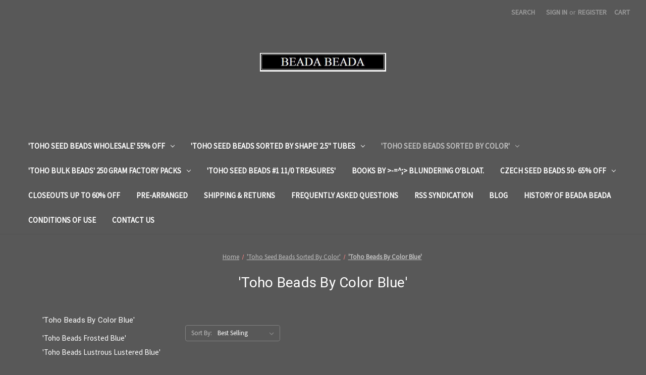

--- FILE ---
content_type: text/html; charset=UTF-8
request_url: https://beadabeada.com/toho-by-color-blue/
body_size: 20658
content:


<!DOCTYPE html>
<html class="no-js" lang="en">
    <head>
        <title>&#x27;Toho Seed Beads Sorted By Color&#x27; - &#x27;Toho Beads By Color Blue&#x27; - Page 1 - Beada Beada</title>
        <link rel="dns-prefetch preconnect" href="https://cdn11.bigcommerce.com/s-i0gkv" crossorigin><link rel="dns-prefetch preconnect" href="https://fonts.googleapis.com/" crossorigin><link rel="dns-prefetch preconnect" href="https://fonts.gstatic.com/" crossorigin>
        <meta name="keywords" content="Toho, Online, Premium, Glass, Seed, Beads, Wholesale, Bulk, Bead, Supplier"><link rel='canonical' href='https://beadabeada.com/toho-by-color-blue/' /><meta name='platform' content='bigcommerce.stencil' />
        
                <link rel="next" href="https://beadabeada.com/toho-by-color-blue/?page=2">


        <link href="https://cdn11.bigcommerce.com/s-i0gkv/product_images/default_favicon.ico" rel="shortcut icon">
        <meta name="viewport" content="width=device-width, initial-scale=1">

        <script nonce="">
            document.documentElement.className = document.documentElement.className.replace('no-js', 'js');
        </script>

        <script nonce="">
    function browserSupportsAllFeatures() {
        return window.Promise
            && window.fetch
            && window.URL
            && window.URLSearchParams
            && window.WeakMap
            // object-fit support
            && ('objectFit' in document.documentElement.style);
    }

    function loadScript(src) {
        var js = document.createElement('script');
        js.src = src;
        js.onerror = function () {
            console.error('Failed to load polyfill script ' + src);
        };
        document.head.appendChild(js);
    }

    if (!browserSupportsAllFeatures()) {
        loadScript('https://cdn11.bigcommerce.com/s-i0gkv/stencil/2164c5a0-cfa8-013e-42c4-42b28f0e6fb6/dist/theme-bundle.polyfills.js');
    }
</script>
        <script nonce="">window.consentManagerTranslations = `{"locale":"en","locales":{"consent_manager.data_collection_warning":"en","consent_manager.accept_all_cookies":"en","consent_manager.gdpr_settings":"en","consent_manager.data_collection_preferences":"en","consent_manager.manage_data_collection_preferences":"en","consent_manager.use_data_by_cookies":"en","consent_manager.data_categories_table":"en","consent_manager.allow":"en","consent_manager.accept":"en","consent_manager.deny":"en","consent_manager.dismiss":"en","consent_manager.reject_all":"en","consent_manager.category":"en","consent_manager.purpose":"en","consent_manager.functional_category":"en","consent_manager.functional_purpose":"en","consent_manager.analytics_category":"en","consent_manager.analytics_purpose":"en","consent_manager.targeting_category":"en","consent_manager.advertising_category":"en","consent_manager.advertising_purpose":"en","consent_manager.essential_category":"en","consent_manager.esential_purpose":"en","consent_manager.yes":"en","consent_manager.no":"en","consent_manager.not_available":"en","consent_manager.cancel":"en","consent_manager.save":"en","consent_manager.back_to_preferences":"en","consent_manager.close_without_changes":"en","consent_manager.unsaved_changes":"en","consent_manager.by_using":"en","consent_manager.agree_on_data_collection":"en","consent_manager.change_preferences":"en","consent_manager.cancel_dialog_title":"en","consent_manager.privacy_policy":"en","consent_manager.allow_category_tracking":"en","consent_manager.disallow_category_tracking":"en"},"translations":{"consent_manager.data_collection_warning":"We use cookies (and other similar technologies) to collect data to improve your shopping experience.","consent_manager.accept_all_cookies":"Accept All Cookies","consent_manager.gdpr_settings":"Settings","consent_manager.data_collection_preferences":"Website Data Collection Preferences","consent_manager.manage_data_collection_preferences":"Manage Website Data Collection Preferences","consent_manager.use_data_by_cookies":" uses data collected by cookies and JavaScript libraries to improve your shopping experience.","consent_manager.data_categories_table":"The table below outlines how we use this data by category. To opt out of a category of data collection, select 'No' and save your preferences.","consent_manager.allow":"Allow","consent_manager.accept":"Accept","consent_manager.deny":"Deny","consent_manager.dismiss":"Dismiss","consent_manager.reject_all":"Reject all","consent_manager.category":"Category","consent_manager.purpose":"Purpose","consent_manager.functional_category":"Functional","consent_manager.functional_purpose":"Enables enhanced functionality, such as videos and live chat. If you do not allow these, then some or all of these functions may not work properly.","consent_manager.analytics_category":"Analytics","consent_manager.analytics_purpose":"Provide statistical information on site usage, e.g., web analytics so we can improve this website over time.","consent_manager.targeting_category":"Targeting","consent_manager.advertising_category":"Advertising","consent_manager.advertising_purpose":"Used to create profiles or personalize content to enhance your shopping experience.","consent_manager.essential_category":"Essential","consent_manager.esential_purpose":"Essential for the site and any requested services to work, but do not perform any additional or secondary function.","consent_manager.yes":"Yes","consent_manager.no":"No","consent_manager.not_available":"N/A","consent_manager.cancel":"Cancel","consent_manager.save":"Save","consent_manager.back_to_preferences":"Back to Preferences","consent_manager.close_without_changes":"You have unsaved changes to your data collection preferences. Are you sure you want to close without saving?","consent_manager.unsaved_changes":"You have unsaved changes","consent_manager.by_using":"By using our website, you're agreeing to our","consent_manager.agree_on_data_collection":"By using our website, you're agreeing to the collection of data as described in our ","consent_manager.change_preferences":"You can change your preferences at any time","consent_manager.cancel_dialog_title":"Are you sure you want to cancel?","consent_manager.privacy_policy":"Privacy Policy","consent_manager.allow_category_tracking":"Allow [CATEGORY_NAME] tracking","consent_manager.disallow_category_tracking":"Disallow [CATEGORY_NAME] tracking"}}`;</script>

        <script nonce="">
            window.lazySizesConfig = window.lazySizesConfig || {};
            window.lazySizesConfig.loadMode = 1;
        </script>
        <script nonce="" async src="https://cdn11.bigcommerce.com/s-i0gkv/stencil/2164c5a0-cfa8-013e-42c4-42b28f0e6fb6/dist/theme-bundle.head_async.js"></script>
        
        <link href="https://fonts.googleapis.com/css?family=Roboto:400%7CSource+Sans+Pro:400&display=block" rel="stylesheet">
        
        <script nonce="" async src="https://cdn11.bigcommerce.com/s-i0gkv/stencil/2164c5a0-cfa8-013e-42c4-42b28f0e6fb6/dist/theme-bundle.font.js"></script>

        <link data-stencil-stylesheet href="https://cdn11.bigcommerce.com/s-i0gkv/stencil/2164c5a0-cfa8-013e-42c4-42b28f0e6fb6/css/theme-3337c010-d05e-013e-c3c3-2258268df3cf.css" rel="stylesheet">

        <!-- Start Tracking Code for analytics_googleanalytics -->

<script type="text/javascript">

  var _gaq = _gaq || [];
  _gaq.push(['_setAccount', 'UA-787759-1']);
  _gaq.push(['_trackPageview']);

  (function() {
    var ga = document.createElement('script'); ga.type = 'text/javascript'; ga.async = true;
    ga.src = ('https:' == document.location.protocol ? 'https://ssl' : 'http://www') + '.google-analytics.com/ga.js';
    var s = document.getElementsByTagName('script')[0]; s.parentNode.insertBefore(ga, s);
  })();

</script>

<!-- End Tracking Code for analytics_googleanalytics -->


<script type="text/javascript" src="https://checkout-sdk.bigcommerce.com/v1/loader.js" defer ></script>
<script type="text/javascript">
var BCData = {};
</script>

<script nonce="">
(function () {
    var xmlHttp = new XMLHttpRequest();

    xmlHttp.open('POST', 'https://bes.gcp.data.bigcommerce.com/nobot');
    xmlHttp.setRequestHeader('Content-Type', 'application/json');
    xmlHttp.send('{"store_id":"359260","timezone_offset":"-4.0","timestamp":"2026-01-22T03:43:58.02214300Z","visit_id":"3c82f4b8-6dff-437a-b29b-e0258da2068a","channel_id":1}');
})();
</script>

    </head>
    <body>
        <svg data-src="https://cdn11.bigcommerce.com/s-i0gkv/stencil/2164c5a0-cfa8-013e-42c4-42b28f0e6fb6/img/icon-sprite.svg" class="icons-svg-sprite"></svg>

        <a href="#main-content" class="skip-to-main-link">Skip to main content</a>
<header class="header" role="banner">
    <a href="#" class="mobileMenu-toggle" data-mobile-menu-toggle="menu">
        <span class="mobileMenu-toggleIcon">Toggle menu</span>
    </a>
    <nav class="navUser">
        

    <ul class="navUser-section navUser-section--alt">
        <li class="navUser-item">
            <a class="navUser-action navUser-item--compare"
               href="/compare"
               data-compare-nav
               aria-label="Compare"
            >
                Compare <span class="countPill countPill--positive countPill--alt"></span>
            </a>
        </li>
        <li class="navUser-item">
            <button class="navUser-action navUser-action--quickSearch"
               type="button"
               id="quick-search-expand"
               data-search="quickSearch"
               aria-controls="quickSearch"
               aria-label="Search"
            >
                Search
            </button>
        </li>
        <li class="navUser-item navUser-item--account">
                <a class="navUser-action"
                   href="/login.php"
                   aria-label="Sign in"
                >
                    Sign in
                </a>
                    <span class="navUser-or">or</span>
                    <a class="navUser-action"
                       href="/login.php?action&#x3D;create_account"
                       aria-label="Register"
                    >
                        Register
                    </a>
        </li>
        <li class="navUser-item navUser-item--cart">
            <a class="navUser-action"
               data-cart-preview
               data-dropdown="cart-preview-dropdown"
               data-options="align:right"
               href="/cart.php"
               aria-label="Cart with 0 items"
            >
                <span class="navUser-item-cartLabel">Cart</span>
                <span class="countPill cart-quantity"></span>
            </a>

            <div class="dropdown-menu" id="cart-preview-dropdown" data-dropdown-content aria-hidden="true"></div>
        </li>
    </ul>
    <div class="dropdown dropdown--quickSearch" id="quickSearch" aria-hidden="true" data-prevent-quick-search-close>
        <div class="container">
    <form class="form" data-url="/search.php" data-quick-search-form>
        <fieldset class="form-fieldset">
            <div class="form-field">
                <label class="is-srOnly" for="nav-quick-search">Search</label>
                <input class="form-input"
                       data-search-quick
                       name="nav-quick-search"
                       id="nav-quick-search"
                       data-error-message="Search field cannot be empty."
                       placeholder="Search the store"
                       autocomplete="off"
                >
            </div>
        </fieldset>
    </form>
    <section class="quickSearchResults" data-bind="html: results"></section>
    <p role="status"
       aria-live="polite"
       class="aria-description--hidden"
       data-search-aria-message-predefined-text="product results for"
    ></p>
</div>
    </div>
</nav>

        <div class="header-logo header-logo--center">
            <a href="https://beadabeada.com/" class="header-logo__link" data-header-logo-link>
        <div class="header-logo-image-container">
            <img class="header-logo-image"
                 src="https://cdn11.bigcommerce.com/s-i0gkv/images/stencil/250x57/logobeada_1392921066__81954.original.jpg"
                 srcset="https://cdn11.bigcommerce.com/s-i0gkv/images/stencil/250x100/logobeada_1392921066__81954.original.jpg"
                 alt="Beada Beada"
                 title="Beada Beada">
        </div>
</a>
        </div>
    <div class="navPages-container" id="menu" data-menu>
        <nav class="navPages">
    <div class="navPages-quickSearch">
        <div class="container">
    <form class="form" data-url="/search.php" data-quick-search-form>
        <fieldset class="form-fieldset">
            <div class="form-field">
                <label class="is-srOnly" for="nav-menu-quick-search">Search</label>
                <input class="form-input"
                       data-search-quick
                       name="nav-menu-quick-search"
                       id="nav-menu-quick-search"
                       data-error-message="Search field cannot be empty."
                       placeholder="Search the store"
                       autocomplete="off"
                >
            </div>
        </fieldset>
    </form>
    <section class="quickSearchResults" data-bind="html: results"></section>
    <p role="status"
       aria-live="polite"
       class="aria-description--hidden"
       data-search-aria-message-predefined-text="product results for"
    ></p>
</div>
    </div>
    <ul class="navPages-list">
            <li class="navPages-item">
                <a class="navPages-action has-subMenu"
   href="https://beadabeada.com/toho-seed-beads-wholesale-55-off/"
   data-collapsible="navPages-10"
>
    &#x27;Toho Seed Beads Wholesale&#x27; 55% Off
    <i class="icon navPages-action-moreIcon" aria-hidden="true">
        <svg><use href="#icon-chevron-down" /></svg>
    </i>
</a>
<div class="navPage-subMenu" id="navPages-10" aria-hidden="true" tabindex="-1">
    <ul class="navPage-subMenu-list">
        <li class="navPage-subMenu-item">
            <a class="navPage-subMenu-action navPages-action"
               href="https://beadabeada.com/toho-seed-beads-wholesale-55-off/"
               aria-label="All &#x27;Toho Seed Beads Wholesale&#x27; 55% Off"
            >
                All &#x27;Toho Seed Beads Wholesale&#x27; 55% Off
            </a>
        </li>
            <li class="navPage-subMenu-item">
                    <a class="navPage-subMenu-action navPages-action"
                       href="https://beadabeada.com/toho-seed-beads-15-0-rounds-wholesale/"
                       aria-label="&#x27;Toho Seed Beads 15/0 Rounds Wholesale&#x27;"
                    >
                        &#x27;Toho Seed Beads 15/0 Rounds Wholesale&#x27;
                    </a>
            </li>
            <li class="navPage-subMenu-item">
                    <a class="navPage-subMenu-action navPages-action has-subMenu"
                       href="https://beadabeada.com/toho-seed-beads-11-0-round-wholesale/"
                       aria-label="&#x27;Toho Seed Beads 11/0 Round Wholesale&#x27;"
                    >
                        &#x27;Toho Seed Beads 11/0 Round Wholesale&#x27;
                        <span class="collapsible-icon-wrapper"
                            data-collapsible="navPages-12"
                            data-collapsible-disabled-breakpoint="medium"
                            data-collapsible-disabled-state="open"
                            data-collapsible-enabled-state="closed"
                        >
                            <i class="icon navPages-action-moreIcon" aria-hidden="true">
                                <svg><use href="#icon-chevron-down" /></svg>
                            </i>
                        </span>
                    </a>
                    <ul class="navPage-childList" id="navPages-12">
                        <li class="navPage-childList-item">
                            <a class="navPage-childList-action navPages-action"
                               href="https://beadabeada.com/toho-seed-beads-11-0-rounds-ceylon/"
                               aria-label="&#x27;Toho Seed Beads 11/0 Rounds Ceylon&#x27;"
                            >
                                &#x27;Toho Seed Beads 11/0 Rounds Ceylon&#x27;
                            </a>
                        </li>
                        <li class="navPage-childList-item">
                            <a class="navPage-childList-action navPages-action"
                               href="https://beadabeada.com/toho-beads-11-0-rounds-copper-lined/"
                               aria-label="&#x27;Toho Beads 11/0 Rounds Copper-Lined&#x27;"
                            >
                                &#x27;Toho Beads 11/0 Rounds Copper-Lined&#x27;
                            </a>
                        </li>
                        <li class="navPage-childList-item">
                            <a class="navPage-childList-action navPages-action"
                               href="https://beadabeada.com/toho-seed-beads-11-0-rounds-galvanized/"
                               aria-label="&#x27;Toho Seed Beads 11/0 Rounds Galvanized&#x27;"
                            >
                                &#x27;Toho Seed Beads 11/0 Rounds Galvanized&#x27;
                            </a>
                        </li>
                        <li class="navPage-childList-item">
                            <a class="navPage-childList-action navPages-action"
                               href="https://beadabeada.com/toho-beads-11-0-rounds-gilded-marble/"
                               aria-label="&#x27;Toho Beads 11/0 Rounds Gilded Marble&#x27;"
                            >
                                &#x27;Toho Beads 11/0 Rounds Gilded Marble&#x27;
                            </a>
                        </li>
                        <li class="navPage-childList-item">
                            <a class="navPage-childList-action navPages-action"
                               href="https://beadabeada.com/toho-seed-beads-11-0-rounds-gold-lined/"
                               aria-label="&#x27;Toho Seed Beads 11/0 Rounds Gold-Lined&#x27;"
                            >
                                &#x27;Toho Seed Beads 11/0 Rounds Gold-Lined&#x27;
                            </a>
                        </li>
                        <li class="navPage-childList-item">
                            <a class="navPage-childList-action navPages-action"
                               href="https://beadabeada.com/toho-beads-11-0-rounds-gold-lustered/"
                               aria-label="&#x27;Toho Beads 11/0 Rounds Gold Lustered&#x27;"
                            >
                                &#x27;Toho Beads 11/0 Rounds Gold Lustered&#x27;
                            </a>
                        </li>
                        <li class="navPage-childList-item">
                            <a class="navPage-childList-action navPages-action"
                               href="https://beadabeada.com/toho-beads-11-0-round-higher-metallic/"
                               aria-label="&#x27;Toho Beads 11/0 Round Higher Metallic&#x27;"
                            >
                                &#x27;Toho Beads 11/0 Round Higher Metallic&#x27;
                            </a>
                        </li>
                        <li class="navPage-childList-item">
                            <a class="navPage-childList-action navPages-action"
                               href="https://beadabeada.com/toho-seed-beads-11-0-rounds-lustered/"
                               aria-label="&#x27;Toho Seed Beads 11/0 Rounds Lustered&#x27;"
                            >
                                &#x27;Toho Seed Beads 11/0 Rounds Lustered&#x27;
                            </a>
                        </li>
                        <li class="navPage-childList-item">
                            <a class="navPage-childList-action navPages-action"
                               href="https://beadabeada.com/toho-seed-beads-11-0-round-marbled-opaque/"
                               aria-label="&#x27;Toho Seed Beads 11/0 Round Marbled Opaque&#x27;"
                            >
                                &#x27;Toho Seed Beads 11/0 Round Marbled Opaque&#x27;
                            </a>
                        </li>
                        <li class="navPage-childList-item">
                            <a class="navPage-childList-action navPages-action"
                               href="https://beadabeada.com/toho-seed-beads-11-0-rounds-matte/"
                               aria-label="&#x27;Toho Seed Beads 11/0 Rounds Matte&#x27;"
                            >
                                &#x27;Toho Seed Beads 11/0 Rounds Matte&#x27;
                            </a>
                        </li>
                        <li class="navPage-childList-item">
                            <a class="navPage-childList-action navPages-action"
                               href="https://beadabeada.com/toho-seed-beads-11-0-rounds-metallic/"
                               aria-label="&#x27;Toho Seed Beads 11/0 Rounds Metallic&#x27;"
                            >
                                &#x27;Toho Seed Beads 11/0 Rounds Metallic&#x27;
                            </a>
                        </li>
                        <li class="navPage-childList-item">
                            <a class="navPage-childList-action navPages-action"
                               href="https://beadabeada.com/toho-seed-beads-11-0-rounds-opaque/"
                               aria-label="&#x27;Toho Seed Beads 11/0 Rounds Opaque&#x27;"
                            >
                                &#x27;Toho Seed Beads 11/0 Rounds Opaque&#x27;
                            </a>
                        </li>
                        <li class="navPage-childList-item">
                            <a class="navPage-childList-action navPages-action"
                               href="https://beadabeada.com/toho-beads-11-0-rounds-opaque-frosted/"
                               aria-label="&#x27;Toho Beads 11/0 Rounds Opaque Frosted&#x27;"
                            >
                                &#x27;Toho Beads 11/0 Rounds Opaque Frosted&#x27;
                            </a>
                        </li>
                        <li class="navPage-childList-item">
                            <a class="navPage-childList-action navPages-action"
                               href="https://beadabeada.com/toho-bead-11-0-round-permanent-finish/"
                               aria-label="&#x27;Toho Bead 11/0 Round Permanent Finish&#x27;"
                            >
                                &#x27;Toho Bead 11/0 Round Permanent Finish&#x27;
                            </a>
                        </li>
                        <li class="navPage-childList-item">
                            <a class="navPage-childList-action navPages-action"
                               href="https://beadabeada.com/toho-11-0-round-permanent-finish-matte/"
                               aria-label="&#x27;Toho 11/0 Round Permanent Finish Matte&#x27;"
                            >
                                &#x27;Toho 11/0 Round Permanent Finish Matte&#x27;
                            </a>
                        </li>
                        <li class="navPage-childList-item">
                            <a class="navPage-childList-action navPages-action"
                               href="https://beadabeada.com/toho-seed-beads-11-0-round-rainbow/"
                               aria-label="&#x27;Toho Seed Beads 11/0 Round Rainbow&#x27;"
                            >
                                &#x27;Toho Seed Beads 11/0 Round Rainbow&#x27;
                            </a>
                        </li>
                        <li class="navPage-childList-item">
                            <a class="navPage-childList-action navPages-action"
                               href="https://beadabeada.com/toho-seed-beads-11-0-rounds-silver-lined/"
                               aria-label="&#x27;Toho Seed Beads 11/0 Rounds Silver-Lined&#x27;"
                            >
                                &#x27;Toho Seed Beads 11/0 Rounds Silver-Lined&#x27;
                            </a>
                        </li>
                        <li class="navPage-childList-item">
                            <a class="navPage-childList-action navPages-action"
                               href="https://beadabeada.com/toho-seed-bead-11-0-silver-lined-frosted/"
                               aria-label="&#x27;Toho Seed Bead 11/0 Silver Lined Frosted&#x27;"
                            >
                                &#x27;Toho Seed Bead 11/0 Silver Lined Frosted&#x27;
                            </a>
                        </li>
                        <li class="navPage-childList-item">
                            <a class="navPage-childList-action navPages-action"
                               href="https://beadabeada.com/toho-seed-beads-11-0-rounds-transparent/"
                               aria-label="&#x27;Toho Seed Beads 11/0 Rounds Transparent&#x27;"
                            >
                                &#x27;Toho Seed Beads 11/0 Rounds Transparent&#x27;
                            </a>
                        </li>
                        <li class="navPage-childList-item">
                            <a class="navPage-childList-action navPages-action"
                               href="https://beadabeada.com/toho-seed-beads-11-0-unique-lined-colors/"
                               aria-label="&#x27;Toho Seed Beads 11/0 Unique Lined Colors&#x27;"
                            >
                                &#x27;Toho Seed Beads 11/0 Unique Lined Colors&#x27;
                            </a>
                        </li>
                    </ul>
            </li>
            <li class="navPage-subMenu-item">
                    <a class="navPage-subMenu-action navPages-action has-subMenu"
                       href="https://beadabeada.com/toho-seed-beads-8-0-rounds-wholesale/"
                       aria-label="&#x27;Toho Seed Beads 8/0 Rounds&#x27; Wholesale"
                    >
                        &#x27;Toho Seed Beads 8/0 Rounds&#x27; Wholesale
                        <span class="collapsible-icon-wrapper"
                            data-collapsible="navPages-11"
                            data-collapsible-disabled-breakpoint="medium"
                            data-collapsible-disabled-state="open"
                            data-collapsible-enabled-state="closed"
                        >
                            <i class="icon navPages-action-moreIcon" aria-hidden="true">
                                <svg><use href="#icon-chevron-down" /></svg>
                            </i>
                        </span>
                    </a>
                    <ul class="navPage-childList" id="navPages-11">
                        <li class="navPage-childList-item">
                            <a class="navPage-childList-action navPages-action"
                               href="https://beadabeada.com/toho-seed-beads-8-0-rounds-ceylon-1/"
                               aria-label="&#x27;Toho Seed Beads 8/0 Rounds Ceylon&#x27;"
                            >
                                &#x27;Toho Seed Beads 8/0 Rounds Ceylon&#x27;
                            </a>
                        </li>
                        <li class="navPage-childList-item">
                            <a class="navPage-childList-action navPages-action"
                               href="https://beadabeada.com/toho-seed-beads-8-0-rounds-hybrids-1/"
                               aria-label="&#x27;Toho Seed Beads 8/0 Rounds Hybrids&#x27;"
                            >
                                &#x27;Toho Seed Beads 8/0 Rounds Hybrids&#x27;
                            </a>
                        </li>
                        <li class="navPage-childList-item">
                            <a class="navPage-childList-action navPages-action"
                               href="https://beadabeada.com/toho-seed-beads-8-0-hybrid-rounds-picasso/"
                               aria-label="&#x27;Toho Beads 8/0 Rounds Hybrid Picasso&#x27;"
                            >
                                &#x27;Toho Beads 8/0 Rounds Hybrid Picasso&#x27;
                            </a>
                        </li>
                        <li class="navPage-childList-item">
                            <a class="navPage-childList-action navPages-action"
                               href="https://beadabeada.com/toho-seed-beads-8-0-rounds-lustered-1/"
                               aria-label="&#x27;Toho Seed Beads 8/0 Rounds Lustered&#x27;"
                            >
                                &#x27;Toho Seed Beads 8/0 Rounds Lustered&#x27;
                            </a>
                        </li>
                        <li class="navPage-childList-item">
                            <a class="navPage-childList-action navPages-action"
                               href="https://beadabeada.com/toho-seed-beads-8-0-rounds-matte-1/"
                               aria-label="&#x27;Toho Seed Beads 8/0 Rounds Matte&#x27;"
                            >
                                &#x27;Toho Seed Beads 8/0 Rounds Matte&#x27;
                            </a>
                        </li>
                        <li class="navPage-childList-item">
                            <a class="navPage-childList-action navPages-action"
                               href="https://beadabeada.com/toho-seed-beads-8-0-rounds-metallic-1/"
                               aria-label="&#x27;Toho Seed Beads 8/0 Rounds Metallic&#x27;"
                            >
                                &#x27;Toho Seed Beads 8/0 Rounds Metallic&#x27;
                            </a>
                        </li>
                        <li class="navPage-childList-item">
                            <a class="navPage-childList-action navPages-action"
                               href="https://beadabeada.com/toho-seed-beads-8-0-rounds-opaque-1/"
                               aria-label="&#x27;Toho Seed Beads 8/0 Rounds Opaque&#x27;"
                            >
                                &#x27;Toho Seed Beads 8/0 Rounds Opaque&#x27;
                            </a>
                        </li>
                        <li class="navPage-childList-item">
                            <a class="navPage-childList-action navPages-action"
                               href="https://beadabeada.com/toho-beads-8-0-round-permanent-finish/"
                               aria-label="&#x27;Toho Beads 8/0 Round Permanent Finish&#x27;"
                            >
                                &#x27;Toho Beads 8/0 Round Permanent Finish&#x27;
                            </a>
                        </li>
                        <li class="navPage-childList-item">
                            <a class="navPage-childList-action navPages-action"
                               href="https://beadabeada.com/toho-seed-beads-8-0-rounds-reflection/"
                               aria-label="&#x27;Toho Seed Beads 8/0 Rounds Reflection&#x27;"
                            >
                                &#x27;Toho Seed Beads 8/0 Rounds Reflection&#x27;
                            </a>
                        </li>
                        <li class="navPage-childList-item">
                            <a class="navPage-childList-action navPages-action"
                               href="https://beadabeada.com/toho-seed-beads-8-0-rounds-silver-lined-1/"
                               aria-label="&#x27;Toho Seed Beads 8/0 Rounds Silver-Lined&#x27;"
                            >
                                &#x27;Toho Seed Beads 8/0 Rounds Silver-Lined&#x27;
                            </a>
                        </li>
                        <li class="navPage-childList-item">
                            <a class="navPage-childList-action navPages-action"
                               href="https://beadabeada.com/toho-seed-beads-8-0-rounds-transparent-1/"
                               aria-label="&#x27;Toho Seed Beads 8/0 Rounds Transparent&#x27;"
                            >
                                &#x27;Toho Seed Beads 8/0 Rounds Transparent&#x27;
                            </a>
                        </li>
                        <li class="navPage-childList-item">
                            <a class="navPage-childList-action navPages-action"
                               href="https://beadabeada.com/toho-seed-beads-8-0-unique-inside-color-lined/"
                               aria-label="&#x27;Toho Seed Beads 8/0 Unique Inside Color Lined&#x27;"
                            >
                                &#x27;Toho Seed Beads 8/0 Unique Inside Color Lined&#x27;
                            </a>
                        </li>
                    </ul>
            </li>
            <li class="navPage-subMenu-item">
                    <a class="navPage-subMenu-action navPages-action"
                       href="https://beadabeada.com/toho-seed-beads-6-0-rounds-wholesale/"
                       aria-label=" &#x27;Toho Seed Beads 6/0 Rounds&#x27; Wholesale"
                    >
                         &#x27;Toho Seed Beads 6/0 Rounds&#x27; Wholesale
                    </a>
            </li>
            <li class="navPage-subMenu-item">
                    <a class="navPage-subMenu-action navPages-action"
                       href="https://beadabeada.com/toho-seed-beads-3-0-rounds-wholesale/"
                       aria-label="&#x27;Toho Seed Beads 3/0 Rounds Wholesale&#x27;"
                    >
                        &#x27;Toho Seed Beads 3/0 Rounds Wholesale&#x27;
                    </a>
            </li>
            <li class="navPage-subMenu-item">
                    <a class="navPage-subMenu-action navPages-action"
                       href="https://beadabeada.com/toho-seed-beads-11-0-triangles-1/"
                       aria-label="&#x27;Toho Seed Beads 11/0 Triangles&#x27;"
                    >
                        &#x27;Toho Seed Beads 11/0 Triangles&#x27;
                    </a>
            </li>
            <li class="navPage-subMenu-item">
                    <a class="navPage-subMenu-action navPages-action"
                       href="https://beadabeada.com/toho-seed-beads-1-5mm-cubes-1/"
                       aria-label="Toho Seed Beads 1.5mm cubes"
                    >
                        Toho Seed Beads 1.5mm cubes
                    </a>
            </li>
    </ul>
</div>
            </li>
            <li class="navPages-item">
                <a class="navPages-action has-subMenu"
   href="https://beadabeada.com/toho-seed-beads-sorted-by-shape-2-5-tubes/"
   data-collapsible="navPages-21"
>
    &#x27;Toho Seed Beads Sorted by Shape&#x27; 2.5&quot;  tubes
    <i class="icon navPages-action-moreIcon" aria-hidden="true">
        <svg><use href="#icon-chevron-down" /></svg>
    </i>
</a>
<div class="navPage-subMenu" id="navPages-21" aria-hidden="true" tabindex="-1">
    <ul class="navPage-subMenu-list">
        <li class="navPage-subMenu-item">
            <a class="navPage-subMenu-action navPages-action"
               href="https://beadabeada.com/toho-seed-beads-sorted-by-shape-2-5-tubes/"
               aria-label="All &#x27;Toho Seed Beads Sorted by Shape&#x27; 2.5&quot;  tubes"
            >
                All &#x27;Toho Seed Beads Sorted by Shape&#x27; 2.5&quot;  tubes
            </a>
        </li>
            <li class="navPage-subMenu-item">
                    <a class="navPage-subMenu-action navPages-action"
                       href="https://beadabeada.com/toho-seed-beads-1-treasures/"
                       aria-label="Toho Seed Beads #1 Treasures"
                    >
                        Toho Seed Beads #1 Treasures
                    </a>
            </li>
            <li class="navPage-subMenu-item">
                    <a class="navPage-subMenu-action navPages-action"
                       href="https://beadabeada.com/toho-seed-beads-3-0-rounds/"
                       aria-label="&#x27;Toho Seed Beads 3/0 Rounds&#x27;"
                    >
                        &#x27;Toho Seed Beads 3/0 Rounds&#x27;
                    </a>
            </li>
            <li class="navPage-subMenu-item">
                    <a class="navPage-subMenu-action navPages-action has-subMenu"
                       href="https://beadabeada.com/toho-seed-beads-6-0-rounds-2-5-tube/"
                       aria-label="&#x27;Toho Seed Beads 6/0 Rounds&#x27; 2.5&quot; tube"
                    >
                        &#x27;Toho Seed Beads 6/0 Rounds&#x27; 2.5&quot; tube
                        <span class="collapsible-icon-wrapper"
                            data-collapsible="navPages-23"
                            data-collapsible-disabled-breakpoint="medium"
                            data-collapsible-disabled-state="open"
                            data-collapsible-enabled-state="closed"
                        >
                            <i class="icon navPages-action-moreIcon" aria-hidden="true">
                                <svg><use href="#icon-chevron-down" /></svg>
                            </i>
                        </span>
                    </a>
                    <ul class="navPage-childList" id="navPages-23">
                        <li class="navPage-childList-item">
                            <a class="navPage-childList-action navPages-action"
                               href="https://beadabeada.com/toho-6-0-seed-beads-rounds-ceylon/"
                               aria-label="&#x27;Toho 6/0 Seed Beads Rounds Ceylon&#x27;"
                            >
                                &#x27;Toho 6/0 Seed Beads Rounds Ceylon&#x27;
                            </a>
                        </li>
                        <li class="navPage-childList-item">
                            <a class="navPage-childList-action navPages-action"
                               href="https://beadabeada.com/toho-6-0-seed-beads-rounds-hybrids/"
                               aria-label="&#x27;Toho 6/0 Seed Beads Rounds Hybrids&#x27;"
                            >
                                &#x27;Toho 6/0 Seed Beads Rounds Hybrids&#x27;
                            </a>
                        </li>
                        <li class="navPage-childList-item">
                            <a class="navPage-childList-action navPages-action"
                               href="https://beadabeada.com/toho-6-0-seed-beads-rounds-lustered/"
                               aria-label="&#x27;Toho 6/0 Seed Beads Rounds Lustered&#x27;"
                            >
                                &#x27;Toho 6/0 Seed Beads Rounds Lustered&#x27;
                            </a>
                        </li>
                        <li class="navPage-childList-item">
                            <a class="navPage-childList-action navPages-action"
                               href="https://beadabeada.com/toho-6-0-seed-beads-rounds-metallic/"
                               aria-label="&#x27;Toho Seed Beads 6/0 Rounds Metallic&#x27;"
                            >
                                &#x27;Toho Seed Beads 6/0 Rounds Metallic&#x27;
                            </a>
                        </li>
                        <li class="navPage-childList-item">
                            <a class="navPage-childList-action navPages-action"
                               href="https://beadabeada.com/toho-6-0-seed-beads-rounds-opaque/"
                               aria-label="&#x27;Toho Seed Beads 6/0 Rounds Opaque&#x27;"
                            >
                                &#x27;Toho Seed Beads 6/0 Rounds Opaque&#x27;
                            </a>
                        </li>
                        <li class="navPage-childList-item">
                            <a class="navPage-childList-action navPages-action"
                               href="https://beadabeada.com/toho-beads-round-6-0-permanent-finish/"
                               aria-label="&#x27;Toho Seed Beads Round 6/0 Permanent Finish&#x27;"
                            >
                                &#x27;Toho Seed Beads Round 6/0 Permanent Finish&#x27;
                            </a>
                        </li>
                        <li class="navPage-childList-item">
                            <a class="navPage-childList-action navPages-action"
                               href="https://beadabeada.com/toho-seed-beads-rounds-6-0-rainbow/"
                               aria-label="&#x27;Toho Seed Beads Rounds 6/0 Rainbow&#x27;"
                            >
                                &#x27;Toho Seed Beads Rounds 6/0 Rainbow&#x27;
                            </a>
                        </li>
                        <li class="navPage-childList-item">
                            <a class="navPage-childList-action navPages-action"
                               href="https://beadabeada.com/toho-seed-beads-round-6-0-silver-lined/"
                               aria-label="&#x27;Toho Seed Beads Round 6/0 Silver lined&#x27;"
                            >
                                &#x27;Toho Seed Beads Round 6/0 Silver lined&#x27;
                            </a>
                        </li>
                        <li class="navPage-childList-item">
                            <a class="navPage-childList-action navPages-action"
                               href="https://beadabeada.com/toho-seed-bead-rounds-6-0-silver-lined-milky/"
                               aria-label="&#x27;Toho Seed Bead Rounds 6/0 Silver lined milky&#x27;"
                            >
                                &#x27;Toho Seed Bead Rounds 6/0 Silver lined milky&#x27;
                            </a>
                        </li>
                        <li class="navPage-childList-item">
                            <a class="navPage-childList-action navPages-action"
                               href="https://beadabeada.com/toho-seed-bead-round-6-0-transparent/"
                               aria-label="&#x27;Toho Seed Bead Round 6/0 Transparent&#x27;"
                            >
                                &#x27;Toho Seed Bead Round 6/0 Transparent&#x27;
                            </a>
                        </li>
                        <li class="navPage-childList-item">
                            <a class="navPage-childList-action navPages-action"
                               href="https://beadabeada.com/toho-seed-beads-round-6-0-unique-lined-colors/"
                               aria-label="&#x27;Toho Seed Beads Round 6/0 Unique/Lined Colors&#x27;"
                            >
                                &#x27;Toho Seed Beads Round 6/0 Unique/Lined Colors&#x27;
                            </a>
                        </li>
                    </ul>
            </li>
            <li class="navPage-subMenu-item">
                    <a class="navPage-subMenu-action navPages-action has-subMenu"
                       href="https://beadabeada.com/toho-seed-beads-8-0-rounds/"
                       aria-label="&#x27;TOHO Seed Beads 8/0 Rounds&#x27; 300 &amp; counting"
                    >
                        &#x27;TOHO Seed Beads 8/0 Rounds&#x27; 300 &amp; counting
                        <span class="collapsible-icon-wrapper"
                            data-collapsible="navPages-24"
                            data-collapsible-disabled-breakpoint="medium"
                            data-collapsible-disabled-state="open"
                            data-collapsible-enabled-state="closed"
                        >
                            <i class="icon navPages-action-moreIcon" aria-hidden="true">
                                <svg><use href="#icon-chevron-down" /></svg>
                            </i>
                        </span>
                    </a>
                    <ul class="navPage-childList" id="navPages-24">
                        <li class="navPage-childList-item">
                            <a class="navPage-childList-action navPages-action"
                               href="https://beadabeada.com/new-toho-seed-beads-8-0-rounds/"
                               aria-label="&#x27;NEW TOHO Seed Beads 8/0 Rounds&#x27;"
                            >
                                &#x27;NEW TOHO Seed Beads 8/0 Rounds&#x27;
                            </a>
                        </li>
                        <li class="navPage-childList-item">
                            <a class="navPage-childList-action navPages-action"
                               href="https://beadabeada.com/toho-seed-beads-8-0-rounds-ceylon/"
                               aria-label="&#x27;Toho Seed Beads 8/0 Rounds Ceylon&#x27;"
                            >
                                &#x27;Toho Seed Beads 8/0 Rounds Ceylon&#x27;
                            </a>
                        </li>
                        <li class="navPage-childList-item">
                            <a class="navPage-childList-action navPages-action"
                               href="https://beadabeada.com/toho-seed-beads-8-0-rounds-gold-lined/"
                               aria-label="&#x27;Toho Seed Beads 8/0 Rounds Gold Lined&#x27;"
                            >
                                &#x27;Toho Seed Beads 8/0 Rounds Gold Lined&#x27;
                            </a>
                        </li>
                        <li class="navPage-childList-item">
                            <a class="navPage-childList-action navPages-action"
                               href="https://beadabeada.com/toho-seed-beads-8-0-rounds-hybrids/"
                               aria-label="&#x27;Toho Seed Beads 8/0 Rounds  Hybrids&#x27;"
                            >
                                &#x27;Toho Seed Beads 8/0 Rounds  Hybrids&#x27;
                            </a>
                        </li>
                        <li class="navPage-childList-item">
                            <a class="navPage-childList-action navPages-action"
                               href="https://beadabeada.com/toho-seed-beads-8-0-rounds-matte/"
                               aria-label="&#x27;Toho Seed Beads 8/0 Rounds Matte&#x27;"
                            >
                                &#x27;Toho Seed Beads 8/0 Rounds Matte&#x27;
                            </a>
                        </li>
                        <li class="navPage-childList-item">
                            <a class="navPage-childList-action navPages-action"
                               href="https://beadabeada.com/toho-seed-beads-8-0-rounds-lustered/"
                               aria-label="&#x27;Toho Seed Beads 8/0 Rounds Lustered&#x27;"
                            >
                                &#x27;Toho Seed Beads 8/0 Rounds Lustered&#x27;
                            </a>
                        </li>
                        <li class="navPage-childList-item">
                            <a class="navPage-childList-action navPages-action"
                               href="https://beadabeada.com/toho-seed-beads-8-0-rounds-metallic/"
                               aria-label="&#x27;Toho Seed Beads 8/0 Rounds Metallic&#x27;"
                            >
                                &#x27;Toho Seed Beads 8/0 Rounds Metallic&#x27;
                            </a>
                        </li>
                        <li class="navPage-childList-item">
                            <a class="navPage-childList-action navPages-action"
                               href="https://beadabeada.com/toho-seed-beads-8-0-rounds-opaque/"
                               aria-label="&#x27;Toho Seed Beads 8/0 Rounds Opaque&#x27;"
                            >
                                &#x27;Toho Seed Beads 8/0 Rounds Opaque&#x27;
                            </a>
                        </li>
                        <li class="navPage-childList-item">
                            <a class="navPage-childList-action navPages-action"
                               href="https://beadabeada.com/toho-seed-beads-8-0-round-permanent-finish/"
                               aria-label="&#x27;Toho Seed Beads 8/0 Round Permanent Finish&#x27;"
                            >
                                &#x27;Toho Seed Beads 8/0 Round Permanent Finish&#x27;
                            </a>
                        </li>
                        <li class="navPage-childList-item">
                            <a class="navPage-childList-action navPages-action"
                               href="https://beadabeada.com/toho-seed-beads-8-0-rounds-rainbow-frosted/"
                               aria-label="&#x27;Toho Seed Beads 8/0 Rounds Rainbow Frosted&#x27;"
                            >
                                &#x27;Toho Seed Beads 8/0 Rounds Rainbow Frosted&#x27;
                            </a>
                        </li>
                        <li class="navPage-childList-item">
                            <a class="navPage-childList-action navPages-action"
                               href="https://beadabeada.com/toho-seed-beads-8-0-rounds-silver-lined/"
                               aria-label="&#x27;Toho Seed Beads 8/0 Rounds Silver Lined&#x27;"
                            >
                                &#x27;Toho Seed Beads 8/0 Rounds Silver Lined&#x27;
                            </a>
                        </li>
                        <li class="navPage-childList-item">
                            <a class="navPage-childList-action navPages-action"
                               href="https://beadabeada.com/toho-seed-beads-8-0-rounds-silver-lined-frosted/"
                               aria-label="&#x27;Toho Seed Beads 8/0 Rounds Silver Lined Frosted&#x27; "
                            >
                                &#x27;Toho Seed Beads 8/0 Rounds Silver Lined Frosted&#x27; 
                            </a>
                        </li>
                        <li class="navPage-childList-item">
                            <a class="navPage-childList-action navPages-action"
                               href="https://beadabeada.com/toho-seed-beads-8-0-rounds-silver-lined-milky/"
                               aria-label="&#x27;Toho Seed Beads 8/0 Rounds Silver Lined Milky&#x27;"
                            >
                                &#x27;Toho Seed Beads 8/0 Rounds Silver Lined Milky&#x27;
                            </a>
                        </li>
                        <li class="navPage-childList-item">
                            <a class="navPage-childList-action navPages-action"
                               href="https://beadabeada.com/toho-seed-beads-8-0-rounds-transparent/"
                               aria-label="&#x27;Toho Seed Beads 8/0 Rounds Transparent&#x27;"
                            >
                                &#x27;Toho Seed Beads 8/0 Rounds Transparent&#x27;
                            </a>
                        </li>
                        <li class="navPage-childList-item">
                            <a class="navPage-childList-action navPages-action"
                               href="https://beadabeada.com/toho-seed-beads-8-0-rounds-transparent-frosted/"
                               aria-label="&#x27;Toho Seed Beads 8/0 Rounds Transparent Frosted&#x27;"
                            >
                                &#x27;Toho Seed Beads 8/0 Rounds Transparent Frosted&#x27;
                            </a>
                        </li>
                        <li class="navPage-childList-item">
                            <a class="navPage-childList-action navPages-action"
                               href="https://beadabeada.com/toho-seed-beads-8-0-rounds-transparent-rainbow/"
                               aria-label="&#x27;Toho Seed Beads 8/0 Rounds Transparent Rainbow&#x27;"
                            >
                                &#x27;Toho Seed Beads 8/0 Rounds Transparent Rainbow&#x27;
                            </a>
                        </li>
                        <li class="navPage-childList-item">
                            <a class="navPage-childList-action navPages-action"
                               href="https://beadabeada.com/toho-seed-beads-8-0-rounds-unique-lined-colors/"
                               aria-label="&#x27;Toho Seed Beads 8/0 Rounds Unique/Lined Colors&#x27;"
                            >
                                &#x27;Toho Seed Beads 8/0 Rounds Unique/Lined Colors&#x27;
                            </a>
                        </li>
                    </ul>
            </li>
            <li class="navPage-subMenu-item">
                    <a class="navPage-subMenu-action navPages-action has-subMenu"
                       href="https://beadabeada.com/toho-seed-beads-11-0-rounds-500-plus/"
                       aria-label="&#x27;Toho Seed Beads 11/0 Rounds&#x27; 500 plus"
                    >
                        &#x27;Toho Seed Beads 11/0 Rounds&#x27; 500 plus
                        <span class="collapsible-icon-wrapper"
                            data-collapsible="navPages-22"
                            data-collapsible-disabled-breakpoint="medium"
                            data-collapsible-disabled-state="open"
                            data-collapsible-enabled-state="closed"
                        >
                            <i class="icon navPages-action-moreIcon" aria-hidden="true">
                                <svg><use href="#icon-chevron-down" /></svg>
                            </i>
                        </span>
                    </a>
                    <ul class="navPage-childList" id="navPages-22">
                        <li class="navPage-childList-item">
                            <a class="navPage-childList-action navPages-action"
                               href="https://beadabeada.com/new-toho-seed-beads-11-0-rounds/"
                               aria-label="&#x27;NEW TOHO Seed Beads 11/0 Rounds&#x27;"
                            >
                                &#x27;NEW TOHO Seed Beads 11/0 Rounds&#x27;
                            </a>
                        </li>
                        <li class="navPage-childList-item">
                            <a class="navPage-childList-action navPages-action"
                               href="https://beadabeada.com/toho-seed-beads-rounds-11-0-ceylon/"
                               aria-label="&#x27;Toho Seed Beads Rounds 11/0 Ceylon&#x27;"
                            >
                                &#x27;Toho Seed Beads Rounds 11/0 Ceylon&#x27;
                            </a>
                        </li>
                        <li class="navPage-childList-item">
                            <a class="navPage-childList-action navPages-action"
                               href="https://beadabeada.com/toho-seed-beads-rounds-11-0-gold-lined/"
                               aria-label="&#x27;Toho Seed Beads Rounds 11/0 Gold Lined&#x27;"
                            >
                                &#x27;Toho Seed Beads Rounds 11/0 Gold Lined&#x27;
                            </a>
                        </li>
                        <li class="navPage-childList-item">
                            <a class="navPage-childList-action navPages-action"
                               href="https://beadabeada.com/toho-seed-beads-rounds-11-0-hybrids/"
                               aria-label="&#x27;Toho Seed Beads Rounds 11/0 Hybrids&#x27;"
                            >
                                &#x27;Toho Seed Beads Rounds 11/0 Hybrids&#x27;
                            </a>
                        </li>
                        <li class="navPage-childList-item">
                            <a class="navPage-childList-action navPages-action"
                               href="https://beadabeada.com/toho-seed-bead-round-11-0-lustered/"
                               aria-label="&#x27;Toho Seed Bead Round 11/0 Lustered&#x27;"
                            >
                                &#x27;Toho Seed Bead Round 11/0 Lustered&#x27;
                            </a>
                        </li>
                        <li class="navPage-childList-item">
                            <a class="navPage-childList-action navPages-action"
                               href="https://beadabeada.com/toho-seed-bead-round-11-0-marbled/"
                               aria-label="&#x27;Toho Seed Bead Round 11/0 Marbled&#x27;"
                            >
                                &#x27;Toho Seed Bead Round 11/0 Marbled&#x27;
                            </a>
                        </li>
                        <li class="navPage-childList-item">
                            <a class="navPage-childList-action navPages-action"
                               href="https://beadabeada.com/toho-seed-bead-round-11-0-matte/"
                               aria-label="&#x27;Toho Seed Bead Round 11/0 Matte&#x27;"
                            >
                                &#x27;Toho Seed Bead Round 11/0 Matte&#x27;
                            </a>
                        </li>
                        <li class="navPage-childList-item">
                            <a class="navPage-childList-action navPages-action"
                               href="https://beadabeada.com/toho-seed-beads-rounds-11-0-metallic/"
                               aria-label="&#x27;Toho Seed Beads Rounds 11/0 Metallic&#x27;"
                            >
                                &#x27;Toho Seed Beads Rounds 11/0 Metallic&#x27;
                            </a>
                        </li>
                        <li class="navPage-childList-item">
                            <a class="navPage-childList-action navPages-action"
                               href="https://beadabeada.com/toho-seed-beads-rounds-11-0-opaque/"
                               aria-label="&#x27;Toho Seed Beads Rounds 11/0 Opaque&#x27;"
                            >
                                &#x27;Toho Seed Beads Rounds 11/0 Opaque&#x27;
                            </a>
                        </li>
                        <li class="navPage-childList-item">
                            <a class="navPage-childList-action navPages-action"
                               href="https://beadabeada.com/toho-seed-bead-round-11-0-rainbow-frosted/"
                               aria-label="&#x27;Toho Seed Bead Round 11/0 Rainbow Frosted&#x27;"
                            >
                                &#x27;Toho Seed Bead Round 11/0 Rainbow Frosted&#x27;
                            </a>
                        </li>
                        <li class="navPage-childList-item">
                            <a class="navPage-childList-action navPages-action"
                               href="https://beadabeada.com/toho-seed-bead-round-11-0-silver-lined-frosted/"
                               aria-label="&#x27;Toho Seed Bead Round 11/0 Silver-Lined-Frosted&#x27;"
                            >
                                &#x27;Toho Seed Bead Round 11/0 Silver-Lined-Frosted&#x27;
                            </a>
                        </li>
                        <li class="navPage-childList-item">
                            <a class="navPage-childList-action navPages-action"
                               href="https://beadabeada.com/toho-seed-bead-round-11-0-silver-lined/"
                               aria-label="&#x27;Toho Seed Bead Round 11/0 Silver lined&#x27;"
                            >
                                &#x27;Toho Seed Bead Round 11/0 Silver lined&#x27;
                            </a>
                        </li>
                        <li class="navPage-childList-item">
                            <a class="navPage-childList-action navPages-action"
                               href="https://beadabeada.com/toho-seed-bead-11-0-rounds-silver-lined-milky/"
                               aria-label="&#x27;Toho Seed Bead Round 11/0 Silver Lined Milky&#x27;"
                            >
                                &#x27;Toho Seed Bead Round 11/0 Silver Lined Milky&#x27;
                            </a>
                        </li>
                        <li class="navPage-childList-item">
                            <a class="navPage-childList-action navPages-action"
                               href="https://beadabeada.com/toho-seed-bead-round-11-0-permanent-finish/"
                               aria-label="&#x27;Toho Seed Bead Round 11/0 Permanent Finish&#x27;"
                            >
                                &#x27;Toho Seed Bead Round 11/0 Permanent Finish&#x27;
                            </a>
                        </li>
                        <li class="navPage-childList-item">
                            <a class="navPage-childList-action navPages-action"
                               href="https://beadabeada.com/toho-seed-bead-round-11-0-transparent/"
                               aria-label="&#x27;Toho Seed Bead Round 11/0 Transparent&#x27;"
                            >
                                &#x27;Toho Seed Bead Round 11/0 Transparent&#x27;
                            </a>
                        </li>
                        <li class="navPage-childList-item">
                            <a class="navPage-childList-action navPages-action"
                               href="https://beadabeada.com/toho-seed-beads-round-11-0-transparent-frosted/"
                               aria-label="&#x27;Toho Seed Beads Round 11/0 Transparent Frosted&#x27;"
                            >
                                &#x27;Toho Seed Beads Round 11/0 Transparent Frosted&#x27;
                            </a>
                        </li>
                        <li class="navPage-childList-item">
                            <a class="navPage-childList-action navPages-action"
                               href="https://beadabeada.com/toho-seed-beads-round-11-0-transparent-rainbow/"
                               aria-label="&#x27;Toho Seed Beads Round 11/0 Transparent Rainbow&#x27;"
                            >
                                &#x27;Toho Seed Beads Round 11/0 Transparent Rainbow&#x27;
                            </a>
                        </li>
                        <li class="navPage-childList-item">
                            <a class="navPage-childList-action navPages-action"
                               href="https://beadabeada.com/toho-seed-beads-round-11-0-unique-lined-colors/"
                               aria-label="&#x27;Toho Seed Beads Round 11/0 Unique/Lined Colors&#x27;"
                            >
                                &#x27;Toho Seed Beads Round 11/0 Unique/Lined Colors&#x27;
                            </a>
                        </li>
                    </ul>
            </li>
            <li class="navPage-subMenu-item">
                    <a class="navPage-subMenu-action navPages-action has-subMenu"
                       href="https://beadabeada.com/toho-seed-beads-15-0-rounds-200-plus/"
                       aria-label="&#x27;Toho Seed Beads 15/0 Rounds&#x27; 200 plus"
                    >
                        &#x27;Toho Seed Beads 15/0 Rounds&#x27; 200 plus
                        <span class="collapsible-icon-wrapper"
                            data-collapsible="navPages-28"
                            data-collapsible-disabled-breakpoint="medium"
                            data-collapsible-disabled-state="open"
                            data-collapsible-enabled-state="closed"
                        >
                            <i class="icon navPages-action-moreIcon" aria-hidden="true">
                                <svg><use href="#icon-chevron-down" /></svg>
                            </i>
                        </span>
                    </a>
                    <ul class="navPage-childList" id="navPages-28">
                        <li class="navPage-childList-item">
                            <a class="navPage-childList-action navPages-action"
                               href="https://beadabeada.com/new-toho-seed-beads-15-0-round/"
                               aria-label="&#x27;New Toho Seed Beads 15/0 Round&#x27;"
                            >
                                &#x27;New Toho Seed Beads 15/0 Round&#x27;
                            </a>
                        </li>
                        <li class="navPage-childList-item">
                            <a class="navPage-childList-action navPages-action"
                               href="https://beadabeada.com/toho-seed-beads-15-0-round-ceylon/"
                               aria-label="&#x27;Toho Seed Beads 15/0 Round Ceylon&#x27;"
                            >
                                &#x27;Toho Seed Beads 15/0 Round Ceylon&#x27;
                            </a>
                        </li>
                        <li class="navPage-childList-item">
                            <a class="navPage-childList-action navPages-action"
                               href="https://beadabeada.com/toho-seed-beads-15-0-hybrids/"
                               aria-label="&#x27;Toho Seed Beads 15/0 Hybrids&#x27;"
                            >
                                &#x27;Toho Seed Beads 15/0 Hybrids&#x27;
                            </a>
                        </li>
                        <li class="navPage-childList-item">
                            <a class="navPage-childList-action navPages-action"
                               href="https://beadabeada.com/toho-seed-beads-15-0-rounds-lustered/"
                               aria-label="&#x27;Toho Seed Beads 15/0 Rounds Lustered&#x27;"
                            >
                                &#x27;Toho Seed Beads 15/0 Rounds Lustered&#x27;
                            </a>
                        </li>
                        <li class="navPage-childList-item">
                            <a class="navPage-childList-action navPages-action"
                               href="https://beadabeada.com/toho-seed-bead-15-0-rounds-matte/"
                               aria-label="&#x27;Toho Seed Beads 15/0 Rounds Matte&#x27;"
                            >
                                &#x27;Toho Seed Beads 15/0 Rounds Matte&#x27;
                            </a>
                        </li>
                        <li class="navPage-childList-item">
                            <a class="navPage-childList-action navPages-action"
                               href="https://beadabeada.com/toho-seed-bead-15-0-rounds-metallic/"
                               aria-label="&#x27;Toho Seed Beads 15/0 Rounds Metallic&#x27;"
                            >
                                &#x27;Toho Seed Beads 15/0 Rounds Metallic&#x27;
                            </a>
                        </li>
                        <li class="navPage-childList-item">
                            <a class="navPage-childList-action navPages-action"
                               href="https://beadabeada.com/toho-seed-bead-15-0-rounds-opaque/"
                               aria-label="&#x27;Toho Seed Beads 15/0 Rounds Opaque&#x27;"
                            >
                                &#x27;Toho Seed Beads 15/0 Rounds Opaque&#x27;
                            </a>
                        </li>
                        <li class="navPage-childList-item">
                            <a class="navPage-childList-action navPages-action"
                               href="https://beadabeada.com/toho-seed-bead-15-0-rounds-permanent-finish/"
                               aria-label="&#x27;Toho Seed Bead 15/0 Rounds Permanent Finish&#x27;"
                            >
                                &#x27;Toho Seed Bead 15/0 Rounds Permanent Finish&#x27;
                            </a>
                        </li>
                        <li class="navPage-childList-item">
                            <a class="navPage-childList-action navPages-action"
                               href="https://beadabeada.com/toho-seed-beads-15-0-rounds-rainbow/"
                               aria-label="&#x27;Toho Seed Beads 15/0 Rounds Rainbow&#x27;"
                            >
                                &#x27;Toho Seed Beads 15/0 Rounds Rainbow&#x27;
                            </a>
                        </li>
                        <li class="navPage-childList-item">
                            <a class="navPage-childList-action navPages-action"
                               href="https://beadabeada.com/toho-seed-beads-15-0-rounds-silver-lined/"
                               aria-label="&#x27;Toho Seed Beads 15/0 Rounds Silver Lined&#x27;"
                            >
                                &#x27;Toho Seed Beads 15/0 Rounds Silver Lined&#x27;
                            </a>
                        </li>
                        <li class="navPage-childList-item">
                            <a class="navPage-childList-action navPages-action"
                               href="https://beadabeada.com/toho-seed-beads-15-0-silver-lined-milky/"
                               aria-label="&#x27;Toho Seed Beads 15/0 Silver Lined Milky&#x27;"
                            >
                                &#x27;Toho Seed Beads 15/0 Silver Lined Milky&#x27;
                            </a>
                        </li>
                        <li class="navPage-childList-item">
                            <a class="navPage-childList-action navPages-action"
                               href="https://beadabeada.com/toho-seed-beads-15-0-round-transparent/"
                               aria-label="&#x27;Toho Seed Beads 15/0 Round Transparent&#x27;"
                            >
                                &#x27;Toho Seed Beads 15/0 Round Transparent&#x27;
                            </a>
                        </li>
                        <li class="navPage-childList-item">
                            <a class="navPage-childList-action navPages-action"
                               href="https://beadabeada.com/toho-seed-beads-1-5-0-rounds-transparent-frosted/"
                               aria-label="&#x27;Toho Seed Beads 15/0 Rounds Transparent Frosted&#x27;"
                            >
                                &#x27;Toho Seed Beads 15/0 Rounds Transparent Frosted&#x27;
                            </a>
                        </li>
                        <li class="navPage-childList-item">
                            <a class="navPage-childList-action navPages-action"
                               href="https://beadabeada.com/toho-seed-beads-15-0-rounds-unique-lined-colors/"
                               aria-label="&#x27;Toho Seed Beads 15/0 Rounds Unique/Lined Colors&#x27;"
                            >
                                &#x27;Toho Seed Beads 15/0 Rounds Unique/Lined Colors&#x27;
                            </a>
                        </li>
                    </ul>
            </li>
            <li class="navPage-subMenu-item">
                    <a class="navPage-subMenu-action navPages-action has-subMenu"
                       href="https://beadabeada.com/toho-seed-beads-1-5mm-cubes/"
                       aria-label="&#x27;Toho Seed Beads 1.5mm cubes&#x27;"
                    >
                        &#x27;Toho Seed Beads 1.5mm cubes&#x27;
                        <span class="collapsible-icon-wrapper"
                            data-collapsible="navPages-25"
                            data-collapsible-disabled-breakpoint="medium"
                            data-collapsible-disabled-state="open"
                            data-collapsible-enabled-state="closed"
                        >
                            <i class="icon navPages-action-moreIcon" aria-hidden="true">
                                <svg><use href="#icon-chevron-down" /></svg>
                            </i>
                        </span>
                    </a>
                    <ul class="navPage-childList" id="navPages-25">
                        <li class="navPage-childList-item">
                            <a class="navPage-childList-action navPages-action"
                               href="https://beadabeada.com/toho-seed-beads-cubes-1-5mm-metallic/"
                               aria-label="&#x27;Toho Seed Beads Cubes 1.5mm Metallic&#x27;"
                            >
                                &#x27;Toho Seed Beads Cubes 1.5mm Metallic&#x27;
                            </a>
                        </li>
                        <li class="navPage-childList-item">
                            <a class="navPage-childList-action navPages-action"
                               href="https://beadabeada.com/toho-seed-beads-cubes-1-5-mm-hybrids/"
                               aria-label="&#x27;Toho Seed Beads Cubes 1.5 mm Hybrids&#x27;"
                            >
                                &#x27;Toho Seed Beads Cubes 1.5 mm Hybrids&#x27;
                            </a>
                        </li>
                    </ul>
            </li>
            <li class="navPage-subMenu-item">
                    <a class="navPage-subMenu-action navPages-action has-subMenu"
                       href="https://beadabeada.com/toho-seed-beads-3-mm-cubes/"
                       aria-label="&#x27;Toho Seed Beads 3 mm Cubes&#x27; "
                    >
                        &#x27;Toho Seed Beads 3 mm Cubes&#x27; 
                        <span class="collapsible-icon-wrapper"
                            data-collapsible="navPages-26"
                            data-collapsible-disabled-breakpoint="medium"
                            data-collapsible-disabled-state="open"
                            data-collapsible-enabled-state="closed"
                        >
                            <i class="icon navPages-action-moreIcon" aria-hidden="true">
                                <svg><use href="#icon-chevron-down" /></svg>
                            </i>
                        </span>
                    </a>
                    <ul class="navPage-childList" id="navPages-26">
                        <li class="navPage-childList-item">
                            <a class="navPage-childList-action navPages-action"
                               href="https://beadabeada.com/toho-seed-beads-3mm-cubes-hybrids/"
                               aria-label="&#x27;Toho Seed Beads 3mm Cubes Hybrids&#x27;"
                            >
                                &#x27;Toho Seed Beads 3mm Cubes Hybrids&#x27;
                            </a>
                        </li>
                        <li class="navPage-childList-item">
                            <a class="navPage-childList-action navPages-action"
                               href="https://beadabeada.com/toho-seed-beads-cubes-3-mm-metallic/"
                               aria-label="&#x27;Toho Seed Beads Cubes 3 mm Metallic&#x27;"
                            >
                                &#x27;Toho Seed Beads Cubes 3 mm Metallic&#x27;
                            </a>
                        </li>
                    </ul>
            </li>
            <li class="navPage-subMenu-item">
                    <a class="navPage-subMenu-action navPages-action has-subMenu"
                       href="https://beadabeada.com/toho-seed-beads-4-mm-cubes/"
                       aria-label="&#x27;Toho Seed Beads 4 mm Cubes&#x27;"
                    >
                        &#x27;Toho Seed Beads 4 mm Cubes&#x27;
                        <span class="collapsible-icon-wrapper"
                            data-collapsible="navPages-27"
                            data-collapsible-disabled-breakpoint="medium"
                            data-collapsible-disabled-state="open"
                            data-collapsible-enabled-state="closed"
                        >
                            <i class="icon navPages-action-moreIcon" aria-hidden="true">
                                <svg><use href="#icon-chevron-down" /></svg>
                            </i>
                        </span>
                    </a>
                    <ul class="navPage-childList" id="navPages-27">
                        <li class="navPage-childList-item">
                            <a class="navPage-childList-action navPages-action"
                               href="https://beadabeada.com/toho-beads-cubes-4-mm-metallic/"
                               aria-label="&#x27;Toho Beads Cubes 4 mm Metallic&#x27;"
                            >
                                &#x27;Toho Beads Cubes 4 mm Metallic&#x27;
                            </a>
                        </li>
                        <li class="navPage-childList-item">
                            <a class="navPage-childList-action navPages-action"
                               href="https://beadabeada.com/toho-cubes-4mm-hybrids/"
                               aria-label="&#x27;Toho Seed Beads 4 mm Cubes Hybrids&#x27;"
                            >
                                &#x27;Toho Seed Beads 4 mm Cubes Hybrids&#x27;
                            </a>
                        </li>
                    </ul>
            </li>
            <li class="navPage-subMenu-item">
                    <a class="navPage-subMenu-action navPages-action"
                       href="https://beadabeada.com/toho-seed-beads-11-0-triangles/"
                       aria-label="&#x27;TOHO Seed Beads 11/0 Triangles&#x27;"
                    >
                        &#x27;TOHO Seed Beads 11/0 Triangles&#x27;
                    </a>
            </li>
    </ul>
</div>
            </li>
            <li class="navPages-item">
                <a class="navPages-action has-subMenu activePage"
   href="https://beadabeada.com/toho-seed-beads-sorted-by-color/"
   data-collapsible="navPages-154"
>
    &#x27;Toho Seed Beads Sorted By Color&#x27;
    <i class="icon navPages-action-moreIcon" aria-hidden="true">
        <svg><use href="#icon-chevron-down" /></svg>
    </i>
</a>
<div class="navPage-subMenu" id="navPages-154" aria-hidden="true" tabindex="-1">
    <ul class="navPage-subMenu-list">
        <li class="navPage-subMenu-item">
            <a class="navPage-subMenu-action navPages-action"
               href="https://beadabeada.com/toho-seed-beads-sorted-by-color/"
               aria-label="All &#x27;Toho Seed Beads Sorted By Color&#x27;"
            >
                All &#x27;Toho Seed Beads Sorted By Color&#x27;
            </a>
        </li>
            <li class="navPage-subMenu-item">
                    <a class="navPage-subMenu-action navPages-action has-subMenu activePage"
                       href="https://beadabeada.com/toho-by-color-blue/"
                       aria-label="&#x27;Toho Beads By Color Blue&#x27;"
                    >
                        &#x27;Toho Beads By Color Blue&#x27;
                        <span class="collapsible-icon-wrapper"
                            data-collapsible="navPages-157"
                            data-collapsible-disabled-breakpoint="medium"
                            data-collapsible-disabled-state="open"
                            data-collapsible-enabled-state="closed"
                        >
                            <i class="icon navPages-action-moreIcon" aria-hidden="true">
                                <svg><use href="#icon-chevron-down" /></svg>
                            </i>
                        </span>
                    </a>
                    <ul class="navPage-childList" id="navPages-157">
                        <li class="navPage-childList-item">
                            <a class="navPage-childList-action navPages-action"
                               href="https://beadabeada.com/toho-beads-frosted-blue/"
                               aria-label="&#x27;Toho Beads Frosted Blue&#x27;"
                            >
                                &#x27;Toho Beads Frosted Blue&#x27;
                            </a>
                        </li>
                        <li class="navPage-childList-item">
                            <a class="navPage-childList-action navPages-action"
                               href="https://beadabeada.com/toho-beads-lustrous-lustered-blue/"
                               aria-label="&#x27;Toho Beads Lustrous Lustered Blue&#x27;"
                            >
                                &#x27;Toho Beads Lustrous Lustered Blue&#x27;
                            </a>
                        </li>
                        <li class="navPage-childList-item">
                            <a class="navPage-childList-action navPages-action"
                               href="https://beadabeada.com/toho-beads-marbled-and-gilded-blue/"
                               aria-label="&#x27;Toho Beads Marbled and Gilded Blue&#x27;"
                            >
                                &#x27;Toho Beads Marbled and Gilded Blue&#x27;
                            </a>
                        </li>
                        <li class="navPage-childList-item">
                            <a class="navPage-childList-action navPages-action"
                               href="https://beadabeada.com/toho-beads-blue-metallic/"
                               aria-label="&#x27;Toho Beads Blue Metallic&#x27;"
                            >
                                &#x27;Toho Beads Blue Metallic&#x27;
                            </a>
                        </li>
                        <li class="navPage-childList-item">
                            <a class="navPage-childList-action navPages-action"
                               href="https://beadabeada.com/toho-beads-blue-plus/"
                               aria-label="&#x27;Toho beads Blue Plus&#x27;"
                            >
                                &#x27;Toho beads Blue Plus&#x27;
                            </a>
                        </li>
                        <li class="navPage-childList-item">
                            <a class="navPage-childList-action navPages-action"
                               href="https://beadabeada.com/toho-beads-blue-rainbow/"
                               aria-label="&#x27;Toho Beads Blue Rainbow&#x27;"
                            >
                                &#x27;Toho Beads Blue Rainbow&#x27;
                            </a>
                        </li>
                        <li class="navPage-childList-item">
                            <a class="navPage-childList-action navPages-action"
                               href="https://beadabeada.com/toho-beads-silver-lined-blue/"
                               aria-label="&#x27;Toho Beads Silver Lined Blue&#x27;"
                            >
                                &#x27;Toho Beads Silver Lined Blue&#x27;
                            </a>
                        </li>
                    </ul>
            </li>
            <li class="navPage-subMenu-item">
                    <a class="navPage-subMenu-action navPages-action has-subMenu"
                       href="https://beadabeada.com/toho-beads-by-color-brown/"
                       aria-label="&#x27;Toho Beads By Color Brown&#x27;"
                    >
                        &#x27;Toho Beads By Color Brown&#x27;
                        <span class="collapsible-icon-wrapper"
                            data-collapsible="navPages-160"
                            data-collapsible-disabled-breakpoint="medium"
                            data-collapsible-disabled-state="open"
                            data-collapsible-enabled-state="closed"
                        >
                            <i class="icon navPages-action-moreIcon" aria-hidden="true">
                                <svg><use href="#icon-chevron-down" /></svg>
                            </i>
                        </span>
                    </a>
                    <ul class="navPage-childList" id="navPages-160">
                        <li class="navPage-childList-item">
                            <a class="navPage-childList-action navPages-action"
                               href="https://beadabeada.com/brown-frosted/"
                               aria-label="&#x27;Brown Frosted&#x27;"
                            >
                                &#x27;Brown Frosted&#x27;
                            </a>
                        </li>
                        <li class="navPage-childList-item">
                            <a class="navPage-childList-action navPages-action"
                               href="https://beadabeada.com/brown-metallic/"
                               aria-label="Brown Metallic"
                            >
                                Brown Metallic
                            </a>
                        </li>
                        <li class="navPage-childList-item">
                            <a class="navPage-childList-action navPages-action"
                               href="https://beadabeada.com/toho-beads-brown-plus/"
                               aria-label="&#x27;Toho Beads Brown Plus&#x27;"
                            >
                                &#x27;Toho Beads Brown Plus&#x27;
                            </a>
                        </li>
                        <li class="navPage-childList-item">
                            <a class="navPage-childList-action navPages-action"
                               href="https://beadabeada.com/brown-rainbow/"
                               aria-label="Brown Rainbow"
                            >
                                Brown Rainbow
                            </a>
                        </li>
                        <li class="navPage-childList-item">
                            <a class="navPage-childList-action navPages-action"
                               href="https://beadabeada.com/brown-silver-lined/"
                               aria-label="Brown Silver lined"
                            >
                                Brown Silver lined
                            </a>
                        </li>
                    </ul>
            </li>
            <li class="navPage-subMenu-item">
                    <a class="navPage-subMenu-action navPages-action has-subMenu"
                       href="https://beadabeada.com/toho-by-color-clear/"
                       aria-label="&#x27;Toho By Color Crystal&#x27; (Clear)"
                    >
                        &#x27;Toho By Color Crystal&#x27; (Clear)
                        <span class="collapsible-icon-wrapper"
                            data-collapsible="navPages-155"
                            data-collapsible-disabled-breakpoint="medium"
                            data-collapsible-disabled-state="open"
                            data-collapsible-enabled-state="closed"
                        >
                            <i class="icon navPages-action-moreIcon" aria-hidden="true">
                                <svg><use href="#icon-chevron-down" /></svg>
                            </i>
                        </span>
                    </a>
                    <ul class="navPage-childList" id="navPages-155">
                        <li class="navPage-childList-item">
                            <a class="navPage-childList-action navPages-action"
                               href="https://beadabeada.com/clear-frosted/"
                               aria-label="&#x27;Clear Frosted&#x27;"
                            >
                                &#x27;Clear Frosted&#x27;
                            </a>
                        </li>
                    </ul>
            </li>
            <li class="navPage-subMenu-item">
                    <a class="navPage-subMenu-action navPages-action has-subMenu"
                       href="https://beadabeada.com/toho-by-color-gold/"
                       aria-label="&#x27;Toho By Color Gold&#x27;"
                    >
                        &#x27;Toho By Color Gold&#x27;
                        <span class="collapsible-icon-wrapper"
                            data-collapsible="navPages-167"
                            data-collapsible-disabled-breakpoint="medium"
                            data-collapsible-disabled-state="open"
                            data-collapsible-enabled-state="closed"
                        >
                            <i class="icon navPages-action-moreIcon" aria-hidden="true">
                                <svg><use href="#icon-chevron-down" /></svg>
                            </i>
                        </span>
                    </a>
                    <ul class="navPage-childList" id="navPages-167">
                        <li class="navPage-childList-item">
                            <a class="navPage-childList-action navPages-action"
                               href="https://beadabeada.com/gold-frosted/"
                               aria-label="&#x27;Gold Frosted&#x27;"
                            >
                                &#x27;Gold Frosted&#x27;
                            </a>
                        </li>
                        <li class="navPage-childList-item">
                            <a class="navPage-childList-action navPages-action"
                               href="https://beadabeada.com/gold-metallic/"
                               aria-label="&#x27;Gold Metallic&#x27;"
                            >
                                &#x27;Gold Metallic&#x27;
                            </a>
                        </li>
                        <li class="navPage-childList-item">
                            <a class="navPage-childList-action navPages-action"
                               href="https://beadabeada.com/gold-plus/"
                               aria-label="Gold Plus"
                            >
                                Gold Plus
                            </a>
                        </li>
                        <li class="navPage-childList-item">
                            <a class="navPage-childList-action navPages-action"
                               href="https://beadabeada.com/gold-rainbow/"
                               aria-label="Gold Rainbow"
                            >
                                Gold Rainbow
                            </a>
                        </li>
                        <li class="navPage-childList-item">
                            <a class="navPage-childList-action navPages-action"
                               href="https://beadabeada.com/gold-silver-lined/"
                               aria-label="Gold Silver lined"
                            >
                                Gold Silver lined
                            </a>
                        </li>
                    </ul>
            </li>
            <li class="navPage-subMenu-item">
                    <a class="navPage-subMenu-action navPages-action has-subMenu"
                       href="https://beadabeada.com/toho-by-color-gray/"
                       aria-label="Toho By Color Gray"
                    >
                        Toho By Color Gray
                        <span class="collapsible-icon-wrapper"
                            data-collapsible="navPages-163"
                            data-collapsible-disabled-breakpoint="medium"
                            data-collapsible-disabled-state="open"
                            data-collapsible-enabled-state="closed"
                        >
                            <i class="icon navPages-action-moreIcon" aria-hidden="true">
                                <svg><use href="#icon-chevron-down" /></svg>
                            </i>
                        </span>
                    </a>
                    <ul class="navPage-childList" id="navPages-163">
                        <li class="navPage-childList-item">
                            <a class="navPage-childList-action navPages-action"
                               href="https://beadabeada.com/gray-frosted/"
                               aria-label="Gray Frosted"
                            >
                                Gray Frosted
                            </a>
                        </li>
                        <li class="navPage-childList-item">
                            <a class="navPage-childList-action navPages-action"
                               href="https://beadabeada.com/gray-metallic/"
                               aria-label="Gray Metallic"
                            >
                                Gray Metallic
                            </a>
                        </li>
                        <li class="navPage-childList-item">
                            <a class="navPage-childList-action navPages-action"
                               href="https://beadabeada.com/gray-plus/"
                               aria-label="Gray Plus"
                            >
                                Gray Plus
                            </a>
                        </li>
                        <li class="navPage-childList-item">
                            <a class="navPage-childList-action navPages-action"
                               href="https://beadabeada.com/gray-rainbow/"
                               aria-label="Gray Rainbow"
                            >
                                Gray Rainbow
                            </a>
                        </li>
                        <li class="navPage-childList-item">
                            <a class="navPage-childList-action navPages-action"
                               href="https://beadabeada.com/gray-silver-lined/"
                               aria-label="Gray Silver lined"
                            >
                                Gray Silver lined
                            </a>
                        </li>
                    </ul>
            </li>
            <li class="navPage-subMenu-item">
                    <a class="navPage-subMenu-action navPages-action has-subMenu"
                       href="https://beadabeada.com/toho-by-color-green/"
                       aria-label="Toho By Color Green"
                    >
                        Toho By Color Green
                        <span class="collapsible-icon-wrapper"
                            data-collapsible="navPages-158"
                            data-collapsible-disabled-breakpoint="medium"
                            data-collapsible-disabled-state="open"
                            data-collapsible-enabled-state="closed"
                        >
                            <i class="icon navPages-action-moreIcon" aria-hidden="true">
                                <svg><use href="#icon-chevron-down" /></svg>
                            </i>
                        </span>
                    </a>
                    <ul class="navPage-childList" id="navPages-158">
                        <li class="navPage-childList-item">
                            <a class="navPage-childList-action navPages-action"
                               href="https://beadabeada.com/green-frosted/"
                               aria-label="Green Frosted"
                            >
                                Green Frosted
                            </a>
                        </li>
                        <li class="navPage-childList-item">
                            <a class="navPage-childList-action navPages-action"
                               href="https://beadabeada.com/green-lustered/"
                               aria-label="Green Lustered"
                            >
                                Green Lustered
                            </a>
                        </li>
                        <li class="navPage-childList-item">
                            <a class="navPage-childList-action navPages-action"
                               href="https://beadabeada.com/green-metallic/"
                               aria-label="Green Metallic"
                            >
                                Green Metallic
                            </a>
                        </li>
                        <li class="navPage-childList-item">
                            <a class="navPage-childList-action navPages-action"
                               href="https://beadabeada.com/green-plus/"
                               aria-label="Green Plus"
                            >
                                Green Plus
                            </a>
                        </li>
                        <li class="navPage-childList-item">
                            <a class="navPage-childList-action navPages-action"
                               href="https://beadabeada.com/green-rainbow/"
                               aria-label="Green Rainbow"
                            >
                                Green Rainbow
                            </a>
                        </li>
                        <li class="navPage-childList-item">
                            <a class="navPage-childList-action navPages-action"
                               href="https://beadabeada.com/green-silver-lined/"
                               aria-label="Green Silver lined"
                            >
                                Green Silver lined
                            </a>
                        </li>
                    </ul>
            </li>
            <li class="navPage-subMenu-item">
                    <a class="navPage-subMenu-action navPages-action has-subMenu"
                       href="https://beadabeada.com/toho-by-color-jet-black/"
                       aria-label="Toho By Color Jet (Black)"
                    >
                        Toho By Color Jet (Black)
                        <span class="collapsible-icon-wrapper"
                            data-collapsible="navPages-164"
                            data-collapsible-disabled-breakpoint="medium"
                            data-collapsible-disabled-state="open"
                            data-collapsible-enabled-state="closed"
                        >
                            <i class="icon navPages-action-moreIcon" aria-hidden="true">
                                <svg><use href="#icon-chevron-down" /></svg>
                            </i>
                        </span>
                    </a>
                    <ul class="navPage-childList" id="navPages-164">
                        <li class="navPage-childList-item">
                            <a class="navPage-childList-action navPages-action"
                               href="https://beadabeada.com/jet-frosted/"
                               aria-label="Jet Frosted "
                            >
                                Jet Frosted 
                            </a>
                        </li>
                        <li class="navPage-childList-item">
                            <a class="navPage-childList-action navPages-action"
                               href="https://beadabeada.com/jet-plus/"
                               aria-label="Jet Plus"
                            >
                                Jet Plus
                            </a>
                        </li>
                    </ul>
            </li>
            <li class="navPage-subMenu-item">
                    <a class="navPage-subMenu-action navPages-action has-subMenu"
                       href="https://beadabeada.com/toho-by-color-orange/"
                       aria-label="Toho By Color Orange"
                    >
                        Toho By Color Orange
                        <span class="collapsible-icon-wrapper"
                            data-collapsible="navPages-162"
                            data-collapsible-disabled-breakpoint="medium"
                            data-collapsible-disabled-state="open"
                            data-collapsible-enabled-state="closed"
                        >
                            <i class="icon navPages-action-moreIcon" aria-hidden="true">
                                <svg><use href="#icon-chevron-down" /></svg>
                            </i>
                        </span>
                    </a>
                    <ul class="navPage-childList" id="navPages-162">
                        <li class="navPage-childList-item">
                            <a class="navPage-childList-action navPages-action"
                               href="https://beadabeada.com/orange-frosted/"
                               aria-label="Orange Frosted"
                            >
                                Orange Frosted
                            </a>
                        </li>
                    </ul>
            </li>
            <li class="navPage-subMenu-item">
                    <a class="navPage-subMenu-action navPages-action has-subMenu"
                       href="https://beadabeada.com/toho-by-color-pink/"
                       aria-label="Toho By Color Pink"
                    >
                        Toho By Color Pink
                        <span class="collapsible-icon-wrapper"
                            data-collapsible="navPages-165"
                            data-collapsible-disabled-breakpoint="medium"
                            data-collapsible-disabled-state="open"
                            data-collapsible-enabled-state="closed"
                        >
                            <i class="icon navPages-action-moreIcon" aria-hidden="true">
                                <svg><use href="#icon-chevron-down" /></svg>
                            </i>
                        </span>
                    </a>
                    <ul class="navPage-childList" id="navPages-165">
                        <li class="navPage-childList-item">
                            <a class="navPage-childList-action navPages-action"
                               href="https://beadabeada.com/pink-ceylon/"
                               aria-label="Pink Ceylon"
                            >
                                Pink Ceylon
                            </a>
                        </li>
                        <li class="navPage-childList-item">
                            <a class="navPage-childList-action navPages-action"
                               href="https://beadabeada.com/pink-frosted/"
                               aria-label="Pink Frosted"
                            >
                                Pink Frosted
                            </a>
                        </li>
                        <li class="navPage-childList-item">
                            <a class="navPage-childList-action navPages-action"
                               href="https://beadabeada.com/pink-plus/"
                               aria-label="Pink Plus"
                            >
                                Pink Plus
                            </a>
                        </li>
                        <li class="navPage-childList-item">
                            <a class="navPage-childList-action navPages-action"
                               href="https://beadabeada.com/pink-rainbow/"
                               aria-label="Pink Rainbow"
                            >
                                Pink Rainbow
                            </a>
                        </li>
                        <li class="navPage-childList-item">
                            <a class="navPage-childList-action navPages-action"
                               href="https://beadabeada.com/pink-silver-lined/"
                               aria-label="Pink Silver lined"
                            >
                                Pink Silver lined
                            </a>
                        </li>
                    </ul>
            </li>
            <li class="navPage-subMenu-item">
                    <a class="navPage-subMenu-action navPages-action has-subMenu"
                       href="https://beadabeada.com/toho-by-color-purple/"
                       aria-label="Toho By Color Purple"
                    >
                        Toho By Color Purple
                        <span class="collapsible-icon-wrapper"
                            data-collapsible="navPages-159"
                            data-collapsible-disabled-breakpoint="medium"
                            data-collapsible-disabled-state="open"
                            data-collapsible-enabled-state="closed"
                        >
                            <i class="icon navPages-action-moreIcon" aria-hidden="true">
                                <svg><use href="#icon-chevron-down" /></svg>
                            </i>
                        </span>
                    </a>
                    <ul class="navPage-childList" id="navPages-159">
                        <li class="navPage-childList-item">
                            <a class="navPage-childList-action navPages-action"
                               href="https://beadabeada.com/purple-frosted/"
                               aria-label="Purple Frosted"
                            >
                                Purple Frosted
                            </a>
                        </li>
                        <li class="navPage-childList-item">
                            <a class="navPage-childList-action navPages-action"
                               href="https://beadabeada.com/purple-metallic/"
                               aria-label="Purple Metallic"
                            >
                                Purple Metallic
                            </a>
                        </li>
                        <li class="navPage-childList-item">
                            <a class="navPage-childList-action navPages-action"
                               href="https://beadabeada.com/purple-plus/"
                               aria-label="Purple Plus"
                            >
                                Purple Plus
                            </a>
                        </li>
                        <li class="navPage-childList-item">
                            <a class="navPage-childList-action navPages-action"
                               href="https://beadabeada.com/purple-rainbow/"
                               aria-label="Purple Rainbow"
                            >
                                Purple Rainbow
                            </a>
                        </li>
                        <li class="navPage-childList-item">
                            <a class="navPage-childList-action navPages-action"
                               href="https://beadabeada.com/purple-silver-lined/"
                               aria-label="Purple Silver Lined"
                            >
                                Purple Silver Lined
                            </a>
                        </li>
                    </ul>
            </li>
            <li class="navPage-subMenu-item">
                    <a class="navPage-subMenu-action navPages-action has-subMenu"
                       href="https://beadabeada.com/toho-by-color-red/"
                       aria-label="Toho By Color Red"
                    >
                        Toho By Color Red
                        <span class="collapsible-icon-wrapper"
                            data-collapsible="navPages-166"
                            data-collapsible-disabled-breakpoint="medium"
                            data-collapsible-disabled-state="open"
                            data-collapsible-enabled-state="closed"
                        >
                            <i class="icon navPages-action-moreIcon" aria-hidden="true">
                                <svg><use href="#icon-chevron-down" /></svg>
                            </i>
                        </span>
                    </a>
                    <ul class="navPage-childList" id="navPages-166">
                        <li class="navPage-childList-item">
                            <a class="navPage-childList-action navPages-action"
                               href="https://beadabeada.com/red-frosted/"
                               aria-label="Red Frosted"
                            >
                                Red Frosted
                            </a>
                        </li>
                        <li class="navPage-childList-item">
                            <a class="navPage-childList-action navPages-action"
                               href="https://beadabeada.com/red-plus/"
                               aria-label="Red Plus"
                            >
                                Red Plus
                            </a>
                        </li>
                        <li class="navPage-childList-item">
                            <a class="navPage-childList-action navPages-action"
                               href="https://beadabeada.com/red-silver-lined/"
                               aria-label="Red Silver lined"
                            >
                                Red Silver lined
                            </a>
                        </li>
                    </ul>
            </li>
            <li class="navPage-subMenu-item">
                    <a class="navPage-subMenu-action navPages-action has-subMenu"
                       href="https://beadabeada.com/toho-by-color-silver/"
                       aria-label="Toho By Color Silver"
                    >
                        Toho By Color Silver
                        <span class="collapsible-icon-wrapper"
                            data-collapsible="navPages-299"
                            data-collapsible-disabled-breakpoint="medium"
                            data-collapsible-disabled-state="open"
                            data-collapsible-enabled-state="closed"
                        >
                            <i class="icon navPages-action-moreIcon" aria-hidden="true">
                                <svg><use href="#icon-chevron-down" /></svg>
                            </i>
                        </span>
                    </a>
                    <ul class="navPage-childList" id="navPages-299">
                        <li class="navPage-childList-item">
                            <a class="navPage-childList-action navPages-action"
                               href="https://beadabeada.com/silver-plus/"
                               aria-label="Silver Plus"
                            >
                                Silver Plus
                            </a>
                        </li>
                    </ul>
            </li>
            <li class="navPage-subMenu-item">
                    <a class="navPage-subMenu-action navPages-action has-subMenu"
                       href="https://beadabeada.com/toho-by-color-white/"
                       aria-label="Toho By Color White"
                    >
                        Toho By Color White
                        <span class="collapsible-icon-wrapper"
                            data-collapsible="navPages-156"
                            data-collapsible-disabled-breakpoint="medium"
                            data-collapsible-disabled-state="open"
                            data-collapsible-enabled-state="closed"
                        >
                            <i class="icon navPages-action-moreIcon" aria-hidden="true">
                                <svg><use href="#icon-chevron-down" /></svg>
                            </i>
                        </span>
                    </a>
                    <ul class="navPage-childList" id="navPages-156">
                        <li class="navPage-childList-item">
                            <a class="navPage-childList-action navPages-action"
                               href="https://beadabeada.com/off-white-beige-bone-cream/"
                               aria-label="Off White (Beige, Bone, Cream)"
                            >
                                Off White (Beige, Bone, Cream)
                            </a>
                        </li>
                        <li class="navPage-childList-item">
                            <a class="navPage-childList-action navPages-action"
                               href="https://beadabeada.com/white-frosted/"
                               aria-label="White Frosted"
                            >
                                White Frosted
                            </a>
                        </li>
                        <li class="navPage-childList-item">
                            <a class="navPage-childList-action navPages-action"
                               href="https://beadabeada.com/white-plus/"
                               aria-label="White Plus"
                            >
                                White Plus
                            </a>
                        </li>
                    </ul>
            </li>
            <li class="navPage-subMenu-item">
                    <a class="navPage-subMenu-action navPages-action has-subMenu"
                       href="https://beadabeada.com/toho-by-color-yellow/"
                       aria-label="Toho By Color Yellow"
                    >
                        Toho By Color Yellow
                        <span class="collapsible-icon-wrapper"
                            data-collapsible="navPages-161"
                            data-collapsible-disabled-breakpoint="medium"
                            data-collapsible-disabled-state="open"
                            data-collapsible-enabled-state="closed"
                        >
                            <i class="icon navPages-action-moreIcon" aria-hidden="true">
                                <svg><use href="#icon-chevron-down" /></svg>
                            </i>
                        </span>
                    </a>
                    <ul class="navPage-childList" id="navPages-161">
                        <li class="navPage-childList-item">
                            <a class="navPage-childList-action navPages-action"
                               href="https://beadabeada.com/yellow-frosted/"
                               aria-label="Yellow Frosted"
                            >
                                Yellow Frosted
                            </a>
                        </li>
                        <li class="navPage-childList-item">
                            <a class="navPage-childList-action navPages-action"
                               href="https://beadabeada.com/yellow-plus/"
                               aria-label="Yellow Plus"
                            >
                                Yellow Plus
                            </a>
                        </li>
                    </ul>
            </li>
    </ul>
</div>
            </li>
            <li class="navPages-item">
                <a class="navPages-action has-subMenu"
   href="https://beadabeada.com/toho-bulk-beads-250-gram-factory-packs/"
   data-collapsible="navPages-235"
>
    &#x27;Toho Bulk Beads&#x27; 250 gram factory packs
    <i class="icon navPages-action-moreIcon" aria-hidden="true">
        <svg><use href="#icon-chevron-down" /></svg>
    </i>
</a>
<div class="navPage-subMenu" id="navPages-235" aria-hidden="true" tabindex="-1">
    <ul class="navPage-subMenu-list">
        <li class="navPage-subMenu-item">
            <a class="navPage-subMenu-action navPages-action"
               href="https://beadabeada.com/toho-bulk-beads-250-gram-factory-packs/"
               aria-label="All &#x27;Toho Bulk Beads&#x27; 250 gram factory packs"
            >
                All &#x27;Toho Bulk Beads&#x27; 250 gram factory packs
            </a>
        </li>
            <li class="navPage-subMenu-item">
                    <a class="navPage-subMenu-action navPages-action"
                       href="https://beadabeada.com/toho-bulk-3-0-250-gram-factory-packs/"
                       aria-label="&#x27;Toho Bulk 3/0&#x27; 250 gram factory packs"
                    >
                        &#x27;Toho Bulk 3/0&#x27; 250 gram factory packs
                    </a>
            </li>
            <li class="navPage-subMenu-item">
                    <a class="navPage-subMenu-action navPages-action"
                       href="https://beadabeada.com/toho-bulk-6-0-250-gram-factory-packs/"
                       aria-label="&#x27;Toho Bulk 6/0&#x27; 250 gram factory packs"
                    >
                        &#x27;Toho Bulk 6/0&#x27; 250 gram factory packs
                    </a>
            </li>
            <li class="navPage-subMenu-item">
                    <a class="navPage-subMenu-action navPages-action has-subMenu"
                       href="https://beadabeada.com/toho-bulk-8-0-250-gram-factory-packs/"
                       aria-label="&#x27;Toho Bulk 8/0&#x27; 250 gram factory packs"
                    >
                        &#x27;Toho Bulk 8/0&#x27; 250 gram factory packs
                        <span class="collapsible-icon-wrapper"
                            data-collapsible="navPages-236"
                            data-collapsible-disabled-breakpoint="medium"
                            data-collapsible-disabled-state="open"
                            data-collapsible-enabled-state="closed"
                        >
                            <i class="icon navPages-action-moreIcon" aria-hidden="true">
                                <svg><use href="#icon-chevron-down" /></svg>
                            </i>
                        </span>
                    </a>
                    <ul class="navPage-childList" id="navPages-236">
                        <li class="navPage-childList-item">
                            <a class="navPage-childList-action navPages-action"
                               href="https://beadabeada.com/toho-seed-beads-8-0-hybrids-250-gram/"
                               aria-label="&#x27;Toho Seed Beads 8/0 Hybrids&#x27; 250 gram"
                            >
                                &#x27;Toho Seed Beads 8/0 Hybrids&#x27; 250 gram
                            </a>
                        </li>
                        <li class="navPage-childList-item">
                            <a class="navPage-childList-action navPages-action"
                               href="https://beadabeada.com/toho-seed-beads-8-0-round-ceylon-250g/"
                               aria-label="Toho Seed Beads 8/0 Round Ceylon 250g"
                            >
                                Toho Seed Beads 8/0 Round Ceylon 250g
                            </a>
                        </li>
                        <li class="navPage-childList-item">
                            <a class="navPage-childList-action navPages-action"
                               href="https://beadabeada.com/toho-seed-beads-8-0-rounds-lustered-250g/"
                               aria-label="&#x27;Toho Seed Beads 8/0 Rounds Lustered&#x27; 250g"
                            >
                                &#x27;Toho Seed Beads 8/0 Rounds Lustered&#x27; 250g
                            </a>
                        </li>
                        <li class="navPage-childList-item">
                            <a class="navPage-childList-action navPages-action"
                               href="https://beadabeada.com/toho-seed-beads-8-0-rounds-matte-250g/"
                               aria-label="&#x27;Toho Seed Beads 8/0 Rounds Matte&#x27; 250g"
                            >
                                &#x27;Toho Seed Beads 8/0 Rounds Matte&#x27; 250g
                            </a>
                        </li>
                        <li class="navPage-childList-item">
                            <a class="navPage-childList-action navPages-action"
                               href="https://beadabeada.com/toho-seed-beads-8-0-rounds-metallic-250g/"
                               aria-label="&#x27;Toho Seed Beads 8/0 Rounds Metallic&#x27; 250g"
                            >
                                &#x27;Toho Seed Beads 8/0 Rounds Metallic&#x27; 250g
                            </a>
                        </li>
                        <li class="navPage-childList-item">
                            <a class="navPage-childList-action navPages-action"
                               href="https://beadabeada.com/toho-8-0-rounds-metallic-frosted-250g/"
                               aria-label="&#x27;Toho Seed Beads 8/0 Rounds Metallic Frosted&#x27; 250g"
                            >
                                &#x27;Toho Seed Beads 8/0 Rounds Metallic Frosted&#x27; 250g
                            </a>
                        </li>
                        <li class="navPage-childList-item">
                            <a class="navPage-childList-action navPages-action"
                               href="https://beadabeada.com/toho-8-0-rounds-opaque-250g/"
                               aria-label="&#x27;Toho Seed Beads 8/0 Rounds Opaque&#x27; 250g"
                            >
                                &#x27;Toho Seed Beads 8/0 Rounds Opaque&#x27; 250g
                            </a>
                        </li>
                        <li class="navPage-childList-item">
                            <a class="navPage-childList-action navPages-action"
                               href="https://beadabeada.com/toho-8-0-rounds-permanent-finish-250g/"
                               aria-label="&#x27;Toho Seed Beads 8/0 Rounds Permanent Finish&#x27; 250g"
                            >
                                &#x27;Toho Seed Beads 8/0 Rounds Permanent Finish&#x27; 250g
                            </a>
                        </li>
                        <li class="navPage-childList-item">
                            <a class="navPage-childList-action navPages-action"
                               href="https://beadabeada.com/toho-8-0-rounds-rainbow-1/"
                               aria-label="&#x27;Toho Seed Beads 8/0 Rounds Rainbow&#x27; 250g"
                            >
                                &#x27;Toho Seed Beads 8/0 Rounds Rainbow&#x27; 250g
                            </a>
                        </li>
                        <li class="navPage-childList-item">
                            <a class="navPage-childList-action navPages-action"
                               href="https://beadabeada.com/toho-8-0-rounds-silver-lined-250g/"
                               aria-label="&#x27;Toho Seed Beads 8/0 Rounds Silver Lined&#x27; 250g"
                            >
                                &#x27;Toho Seed Beads 8/0 Rounds Silver Lined&#x27; 250g
                            </a>
                        </li>
                        <li class="navPage-childList-item">
                            <a class="navPage-childList-action navPages-action"
                               href="https://beadabeada.com/toho-beads-8-0-rounds-silver-lined-milky-250g/"
                               aria-label="&#x27;Toho Beads 8/0 Rounds Silver Lined Milky&#x27; 250g"
                            >
                                &#x27;Toho Beads 8/0 Rounds Silver Lined Milky&#x27; 250g
                            </a>
                        </li>
                        <li class="navPage-childList-item">
                            <a class="navPage-childList-action navPages-action"
                               href="https://beadabeada.com/toho-seed-beads-8-0-rounds-transparent-250g/"
                               aria-label="&#x27;Toho Seed Beads 8/0 Rounds Transparent&#x27; 250g"
                            >
                                &#x27;Toho Seed Beads 8/0 Rounds Transparent&#x27; 250g
                            </a>
                        </li>
                        <li class="navPage-childList-item">
                            <a class="navPage-childList-action navPages-action"
                               href="https://beadabeada.com/toho-seed-beads-8-0-unique-lined-250g/"
                               aria-label="Toho Seed Beads 8/0 Unique Lined 250g"
                            >
                                Toho Seed Beads 8/0 Unique Lined 250g
                            </a>
                        </li>
                    </ul>
            </li>
            <li class="navPage-subMenu-item">
                    <a class="navPage-subMenu-action navPages-action has-subMenu"
                       href="https://beadabeada.com/toho-bulk-11-0-250-gram-factory-packs/"
                       aria-label="&#x27;Toho Bulk 11/0&#x27; 250 gram factory packs"
                    >
                        &#x27;Toho Bulk 11/0&#x27; 250 gram factory packs
                        <span class="collapsible-icon-wrapper"
                            data-collapsible="navPages-246"
                            data-collapsible-disabled-breakpoint="medium"
                            data-collapsible-disabled-state="open"
                            data-collapsible-enabled-state="closed"
                        >
                            <i class="icon navPages-action-moreIcon" aria-hidden="true">
                                <svg><use href="#icon-chevron-down" /></svg>
                            </i>
                        </span>
                    </a>
                    <ul class="navPage-childList" id="navPages-246">
                        <li class="navPage-childList-item">
                            <a class="navPage-childList-action navPages-action"
                               href="https://beadabeada.com/toho-11-0-rounds-ceylon-250g/"
                               aria-label="&#x27;Toho Seed Beads 11/0 Rounds Ceylon&#x27; 250g"
                            >
                                &#x27;Toho Seed Beads 11/0 Rounds Ceylon&#x27; 250g
                            </a>
                        </li>
                        <li class="navPage-childList-item">
                            <a class="navPage-childList-action navPages-action"
                               href="https://beadabeada.com/toho-seed-beads-11-0-hybrids-250g/"
                               aria-label="Toho Seed Beads 11/0 Hybrids 250g"
                            >
                                Toho Seed Beads 11/0 Hybrids 250g
                            </a>
                        </li>
                        <li class="navPage-childList-item">
                            <a class="navPage-childList-action navPages-action"
                               href="https://beadabeada.com/toho-seed-beads-11-0-rounds-gilded-marble-250g/"
                               aria-label="&#x27;Toho Seed Beads 11/0 Rounds Gilded Marble&#x27; 250g"
                            >
                                &#x27;Toho Seed Beads 11/0 Rounds Gilded Marble&#x27; 250g
                            </a>
                        </li>
                        <li class="navPage-childList-item">
                            <a class="navPage-childList-action navPages-action"
                               href="https://beadabeada.com/toho-11-0-rounds-gold-lined-250g/"
                               aria-label="&#x27;Toho Seed Beads11/0 Rounds Gold Lined&#x27; 250g"
                            >
                                &#x27;Toho Seed Beads11/0 Rounds Gold Lined&#x27; 250g
                            </a>
                        </li>
                        <li class="navPage-childList-item">
                            <a class="navPage-childList-action navPages-action"
                               href="https://beadabeada.com/toho-seed-beads-11-0-rounds-lustered-250g/"
                               aria-label="&#x27;Toho Seed Beads 11/0 Rounds Lustered&#x27; 250g"
                            >
                                &#x27;Toho Seed Beads 11/0 Rounds Lustered&#x27; 250g
                            </a>
                        </li>
                        <li class="navPage-childList-item">
                            <a class="navPage-childList-action navPages-action"
                               href="https://beadabeada.com/toho-seed-beads-11-0-rounds-matte-250g/"
                               aria-label="&#x27;Toho Seed Beads 11/0 Rounds Matte&#x27; 250g"
                            >
                                &#x27;Toho Seed Beads 11/0 Rounds Matte&#x27; 250g
                            </a>
                        </li>
                        <li class="navPage-childList-item">
                            <a class="navPage-childList-action navPages-action"
                               href="https://beadabeada.com/toho-seed-beads-11-0-rounds-metallic-250g/"
                               aria-label="&#x27;Toho Seed Beads 11/0 Rounds Metallic&#x27; 250g"
                            >
                                &#x27;Toho Seed Beads 11/0 Rounds Metallic&#x27; 250g
                            </a>
                        </li>
                        <li class="navPage-childList-item">
                            <a class="navPage-childList-action navPages-action"
                               href="https://beadabeada.com/toho-seed-beads-11-0-rounds-opaque-250g/"
                               aria-label="&#x27;Toho Seed Beads 11/0 Rounds Opaque&#x27; 250g"
                            >
                                &#x27;Toho Seed Beads 11/0 Rounds Opaque&#x27; 250g
                            </a>
                        </li>
                        <li class="navPage-childList-item">
                            <a class="navPage-childList-action navPages-action"
                               href="https://beadabeada.com/toho-seed-beads-11-0-round-permanent-finish-250g/"
                               aria-label="&#x27;Toho Seed Beads 11/0 Round Permanent Finish&#x27; 250g"
                            >
                                &#x27;Toho Seed Beads 11/0 Round Permanent Finish&#x27; 250g
                            </a>
                        </li>
                        <li class="navPage-childList-item">
                            <a class="navPage-childList-action navPages-action"
                               href="https://beadabeada.com/toho-seed-beads-11-0-rounds-rainbow-250g/"
                               aria-label="&#x27;Toho Seed Beads 11/0 Rounds Rainbow&#x27; 250g"
                            >
                                &#x27;Toho Seed Beads 11/0 Rounds Rainbow&#x27; 250g
                            </a>
                        </li>
                        <li class="navPage-childList-item">
                            <a class="navPage-childList-action navPages-action"
                               href="https://beadabeada.com/toho-beads-11-0-round-silver-lined-milky-250g/"
                               aria-label="&#x27;Toho Beads 11/0 Round Silver Lined Milky&#x27; 250g"
                            >
                                &#x27;Toho Beads 11/0 Round Silver Lined Milky&#x27; 250g
                            </a>
                        </li>
                        <li class="navPage-childList-item">
                            <a class="navPage-childList-action navPages-action"
                               href="https://beadabeada.com/toho-seed-beads-11-0-rounds-silver-lined-250g/"
                               aria-label="&#x27;Toho Seed Beads 11/0 Rounds Silver Lined&#x27; 250g"
                            >
                                &#x27;Toho Seed Beads 11/0 Rounds Silver Lined&#x27; 250g
                            </a>
                        </li>
                        <li class="navPage-childList-item">
                            <a class="navPage-childList-action navPages-action"
                               href="https://beadabeada.com/toho-seed-beads-11-0-transparent-250g/"
                               aria-label="&#x27;Toho Seed Beads 11/0 Transparent&#x27; 250g"
                            >
                                &#x27;Toho Seed Beads 11/0 Transparent&#x27; 250g
                            </a>
                        </li>
                        <li class="navPage-childList-item">
                            <a class="navPage-childList-action navPages-action"
                               href="https://beadabeada.com/toho-seed-beads-11-0-rounds-unique-lined-250g/"
                               aria-label="&#x27;Toho Seed Beads 11/0 Rounds Unique Lined&#x27; 250g"
                            >
                                &#x27;Toho Seed Beads 11/0 Rounds Unique Lined&#x27; 250g
                            </a>
                        </li>
                    </ul>
            </li>
    </ul>
</div>
            </li>
            <li class="navPages-item">
                <a class="navPages-action"
   href="https://beadabeada.com/toho-seed-beads-1-11-0-treasures/"
   aria-label="&#x27;Toho Seed Beads #1 11/0 Treasures&#x27;"
>
    &#x27;Toho Seed Beads #1 11/0 Treasures&#x27;
</a>
            </li>
            <li class="navPages-item">
                <a class="navPages-action"
   href="https://beadabeada.com/books-by-blundering-obloat/"
   aria-label="Books by &gt;-&#x3D;^;&gt; Blundering O&#x27;Bloat."
>
    Books by &gt;-&#x3D;^;&gt; Blundering O&#x27;Bloat.
</a>
            </li>
            <li class="navPages-item">
                <a class="navPages-action has-subMenu"
   href="https://beadabeada.com/czech-seed-beads-50-65-off/"
   data-collapsible="navPages-17"
>
    Czech Seed Beads 50- 65% Off
    <i class="icon navPages-action-moreIcon" aria-hidden="true">
        <svg><use href="#icon-chevron-down" /></svg>
    </i>
</a>
<div class="navPage-subMenu" id="navPages-17" aria-hidden="true" tabindex="-1">
    <ul class="navPage-subMenu-list">
        <li class="navPage-subMenu-item">
            <a class="navPage-subMenu-action navPages-action"
               href="https://beadabeada.com/czech-seed-beads-50-65-off/"
               aria-label="All Czech Seed Beads 50- 65% Off"
            >
                All Czech Seed Beads 50- 65% Off
            </a>
        </li>
            <li class="navPage-subMenu-item">
                    <a class="navPage-subMenu-action navPages-action"
                       href="https://beadabeada.com/11-0-czech-glass-seed-beads/"
                       aria-label="11/0 Czech Glass Seed Beads"
                    >
                        11/0 Czech Glass Seed Beads
                    </a>
            </li>
            <li class="navPage-subMenu-item">
                    <a class="navPage-subMenu-action navPages-action"
                       href="https://beadabeada.com/60-czech-glass-seed-beads/"
                       aria-label="6/0 Czech Glass Seed Beads"
                    >
                        6/0 Czech Glass Seed Beads
                    </a>
            </li>
            <li class="navPage-subMenu-item">
                    <a class="navPage-subMenu-action navPages-action"
                       href="https://beadabeada.com/9-0-czech-3-cut-seed-beads/"
                       aria-label="9/0 Czech 3-Cut Seed Beads"
                    >
                        9/0 Czech 3-Cut Seed Beads
                    </a>
            </li>
            <li class="navPage-subMenu-item">
                    <a class="navPage-subMenu-action navPages-action"
                       href="https://beadabeada.com/9-0-czech-glass-seed-beads/"
                       aria-label="9/0 Czech Glass Seed Beads"
                    >
                        9/0 Czech Glass Seed Beads
                    </a>
            </li>
    </ul>
</div>
            </li>
            <li class="navPages-item">
                <a class="navPages-action"
   href="https://beadabeada.com/closeouts-up-to-60-percent-off/"
   aria-label="Closeouts Up to 60% Off"
>
    Closeouts Up to 60% Off
</a>
            </li>
            <li class="navPages-item">
                <a class="navPages-action"
   href="https://beadabeada.com/pre-arranged/"
   aria-label="Pre-arranged"
>
    Pre-arranged
</a>
            </li>
                 <li class="navPages-item navPages-item-page">
                     <a class="navPages-action"
                        href="https://beadabeada.com/shipping-returns/"
                        aria-label="Shipping &amp; Returns"
                     >
                         Shipping &amp; Returns
                     </a>
                 </li>
                 <li class="navPages-item navPages-item-page">
                     <a class="navPages-action"
                        href="https://beadabeada.com/frequently-asked-questions/"
                        aria-label="Frequently Asked Questions"
                     >
                         Frequently Asked Questions
                     </a>
                 </li>
                 <li class="navPages-item navPages-item-page">
                     <a class="navPages-action"
                        href="https://beadabeada.com/rss-syndication/"
                        aria-label="RSS Syndication"
                     >
                         RSS Syndication
                     </a>
                 </li>
                 <li class="navPages-item navPages-item-page">
                     <a class="navPages-action"
                        href="https://beadabeada.com/blog/"
                        aria-label="Blog"
                     >
                         Blog
                     </a>
                 </li>
                 <li class="navPages-item navPages-item-page">
                     <a class="navPages-action"
                        href="https://beadabeada.com/history-of-beada-beada/"
                        aria-label="History of Beada Beada"
                     >
                         History of Beada Beada
                     </a>
                 </li>
                 <li class="navPages-item navPages-item-page">
                     <a class="navPages-action"
                        href="https://beadabeada.com/conditions-of-use/"
                        aria-label="Conditions of Use"
                     >
                         Conditions of Use
                     </a>
                 </li>
                 <li class="navPages-item navPages-item-page">
                     <a class="navPages-action"
                        href="https://beadabeada.com/contact-us/"
                        aria-label="Contact Us"
                     >
                         Contact Us
                     </a>
                 </li>
    </ul>
    <ul class="navPages-list navPages-list--user">
            <li class="navPages-item">
                <a class="navPages-action"
                   href="/login.php"
                   aria-label="Sign in"
                >
                    Sign in
                </a>
                    or
                    <a class="navPages-action"
                       href="/login.php?action&#x3D;create_account"
                       aria-label="Register"
                    >
                        Register
                    </a>
            </li>
    </ul>
</nav>
    </div>
    <div data-content-region="header_navigation_bottom--global"></div>
</header>
<div data-content-region="header_bottom--global"></div>
<div data-content-region="header_bottom"></div>
        <div class="body" id="main-content" data-currency-code="USD">
     
    <div class="container">
        
<nav aria-label="Breadcrumb">
    <ol class="breadcrumbs">
                <li class="breadcrumb ">
                    <a class="breadcrumb-label"
                       href="https://beadabeada.com/"
                       
                    >
                        <span>Home</span>
                    </a>
                </li>
                <li class="breadcrumb ">
                    <a class="breadcrumb-label"
                       href="https://beadabeada.com/toho-seed-beads-sorted-by-color/"
                       
                    >
                        <span>&#x27;Toho Seed Beads Sorted By Color&#x27;</span>
                    </a>
                </li>
                <li class="breadcrumb is-active">
                    <a class="breadcrumb-label"
                       href="https://beadabeada.com/toho-by-color-blue/"
                       aria-current="page"
                    >
                        <span>&#x27;Toho Beads By Color Blue&#x27;</span>
                    </a>
                </li>
    </ol>
</nav>

<script type="application/ld+json"  nonce="">
{
    "@context": "https://schema.org",
    "@type": "BreadcrumbList",
    "itemListElement":
    [
        {
            "@type": "ListItem",
            "position": 1,
            "item": {
                "@id": "https://beadabeada.com/",
                "name": "Home"
            }
        },
        {
            "@type": "ListItem",
            "position": 2,
            "item": {
                "@id": "https://beadabeada.com/toho-seed-beads-sorted-by-color/",
                "name": "'Toho Seed Beads Sorted By Color'"
            }
        },
        {
            "@type": "ListItem",
            "position": 3,
            "item": {
                "@id": "https://beadabeada.com/toho-by-color-blue/",
                "name": "'Toho Beads By Color Blue'"
            }
        }
    ]
}
</script>
    <h1 class="page-heading">&#x27;Toho Beads By Color Blue&#x27;</h1>
    <div data-content-region="category_below_header"></div>

<div class="page">
        <aside class="page-sidebar" id="faceted-search-container">
            <nav>
        <div class="sidebarBlock">
            <h2 class="sidebarBlock-heading">&#x27;Toho Beads By Color Blue&#x27;</h2>
            <ul class="navList">
                <li class="navList-item">
                    <a class="navList-action" href="https://beadabeada.com/toho-beads-frosted-blue/" title="&#x27;Toho Beads Frosted Blue&#x27;">&#x27;Toho Beads Frosted Blue&#x27;</a>
                </li>
                <li class="navList-item">
                    <a class="navList-action" href="https://beadabeada.com/toho-beads-lustrous-lustered-blue/" title="&#x27;Toho Beads Lustrous Lustered Blue&#x27;">&#x27;Toho Beads Lustrous Lustered Blue&#x27;</a>
                </li>
                <li class="navList-item">
                    <a class="navList-action" href="https://beadabeada.com/toho-beads-marbled-and-gilded-blue/" title="&#x27;Toho Beads Marbled and Gilded Blue&#x27;">&#x27;Toho Beads Marbled and Gilded Blue&#x27;</a>
                </li>
                <li class="navList-item">
                    <a class="navList-action" href="https://beadabeada.com/toho-beads-blue-metallic/" title="&#x27;Toho Beads Blue Metallic&#x27;">&#x27;Toho Beads Blue Metallic&#x27;</a>
                </li>
                <li class="navList-item">
                    <a class="navList-action" href="https://beadabeada.com/toho-beads-blue-plus/" title="&#x27;Toho beads Blue Plus&#x27;">&#x27;Toho beads Blue Plus&#x27;</a>
                </li>
                <li class="navList-item">
                    <a class="navList-action" href="https://beadabeada.com/toho-beads-blue-rainbow/" title="&#x27;Toho Beads Blue Rainbow&#x27;">&#x27;Toho Beads Blue Rainbow&#x27;</a>
                </li>
                <li class="navList-item">
                    <a class="navList-action" href="https://beadabeada.com/toho-beads-silver-lined-blue/" title="&#x27;Toho Beads Silver Lined Blue&#x27;">&#x27;Toho Beads Silver Lined Blue&#x27;</a>
                </li>
            </ul>
        </div>

            <div class="sidebarBlock">
        <h2 class="sidebarBlock-heading heading-price" data-shop-by-price>Shop By Price</h2>

        <form id="facet-range-form" class="form" method="get" data-faceted-search-range novalidate>
    <input type="hidden" name="search_query" value="">
    <fieldset class="form-fieldset">
        <div class="form-minMaxRow">
            <div class="form-field">
                <input
                    name="price_min"
                    placeholder="Min."
                    min="0"
                    class="form-input form-input--small"
                    required
                    type="number"
                    value=""
                    aria-label="Min."
                    aria-describedby="min_price_description"
                />
                <span id="min_price_description" class="aria-description--hidden">Enter the minimum price to filter products by</span>
            </div>

            <div class="form-field">
                <input
                    name="price_max"
                    placeholder="Max."
                    min="0"
                    class="form-input form-input--small"
                    required
                    type="number"
                    value=""
                    aria-label="Max."
                    aria-describedby="max_price_description"
                />
                <span id="max_price_description" class="aria-description--hidden">Enter the maximum price to filter products by</span>
            </div>

            <div class="form-field">
                <button class="button button--small" type="submit">
                    Update
                </button>
            </div>
        </div>

        <div class="form-inlineMessage" aria-live="polite" role="alert"></div>
    </fieldset>
</form>

        <div class="reset-filters">
            <a href="https://beadabeada.com/toho-by-color-blue/" class="navList-action reset-btn">Reset</a>
            <span class="reset-message aria-description--hidden">The filter has been reset</span>
        </div>
    </div>
</nav>
        </aside>

    <main class="page-content" id="product-listing-container">
        

    <form class="actionBar" method="get" data-sort-by="product">
    <fieldset class="form-fieldset actionBar-section">
    <div class="form-field">
        <label class="form-label" for="sort">Sort By:</label>
        <select class="form-select form-select--small " name="sort" id="sort" role="listbox">
            <option value="featured" >Featured Items</option>
            <option value="newest" >Newest Items</option>
            <option value="bestselling" selected>Best Selling</option>
            <option value="alphaasc" >A to Z</option>
            <option value="alphadesc" >Z to A</option>
            <option value="avgcustomerreview" >By Review</option>
            <option value="priceasc" >Price: Ascending</option>
            <option value="pricedesc" >Price: Descending</option>
        </select>
    </div>
</fieldset>
</form>

    <div data-list-name="Category: &#x27;Toho Beads By Color Blue&#x27;" role="region" aria-label="Filtered products">
            <ul class="productGrid">
    <li class="product">
            <article
    class="card
    "
    data-test="card-1677"
    data-event-type="list"
    data-entity-id="1677"
    data-position="1"
    data-name="Toho Seed Beads 11/0 #225 &#x27;Opaque Turquoise&#x27; 50 gram TR-11-55"
    data-product-category="
            &#x27;Toho Seed Beads Wholesale&#x27; 55% Off/&#x27;Toho Seed Beads 11/0 Round Wholesale&#x27;/&#x27;Toho Seed Beads 11/0 Rounds Opaque&#x27;,
                &#x27;Toho Seed Beads Sorted By Color&#x27;/&#x27;Toho Beads By Color Blue&#x27;
    "
    data-product-brand="Toho"
    data-product-price="
            5.75
"
>
    <figure class="card-figure">
                    
        <a href="https://beadabeada.com/toho-seed-beads-11-0-225-opaque-turquoise-50-gram-tr-11-55/"
           class="card-figure__link"
           aria-label="Toho Seed Beads 11/0 #225 &#x27;Opaque Turquoise&#x27; 50 gram TR-11-55,     Was:
$12.77,
    Now:
$5.75

"
           data-event-type="product-click"
        >
            <div class="card-img-container">
                <img src="https://cdn11.bigcommerce.com/s-i0gkv/images/stencil/500x659/products/1677/6023/TR-11-55_op%20turq__64115.1354982035.jpg?c=2" alt="TOHO Seed Beads 11/0 Rounds #225 Opaque Turquoise 50 Grams" title="TOHO Seed Beads 11/0 Rounds #225 Opaque Turquoise 50 Grams" data-sizes="auto"
    srcset="https://cdn11.bigcommerce.com/s-i0gkv/images/stencil/80w/products/1677/6023/TR-11-55_op%20turq__64115.1354982035.jpg?c=2"
data-srcset="https://cdn11.bigcommerce.com/s-i0gkv/images/stencil/80w/products/1677/6023/TR-11-55_op%20turq__64115.1354982035.jpg?c=2 80w, https://cdn11.bigcommerce.com/s-i0gkv/images/stencil/160w/products/1677/6023/TR-11-55_op%20turq__64115.1354982035.jpg?c=2 160w, https://cdn11.bigcommerce.com/s-i0gkv/images/stencil/320w/products/1677/6023/TR-11-55_op%20turq__64115.1354982035.jpg?c=2 320w, https://cdn11.bigcommerce.com/s-i0gkv/images/stencil/640w/products/1677/6023/TR-11-55_op%20turq__64115.1354982035.jpg?c=2 640w, https://cdn11.bigcommerce.com/s-i0gkv/images/stencil/960w/products/1677/6023/TR-11-55_op%20turq__64115.1354982035.jpg?c=2 960w, https://cdn11.bigcommerce.com/s-i0gkv/images/stencil/1280w/products/1677/6023/TR-11-55_op%20turq__64115.1354982035.jpg?c=2 1280w, https://cdn11.bigcommerce.com/s-i0gkv/images/stencil/1920w/products/1677/6023/TR-11-55_op%20turq__64115.1354982035.jpg?c=2 1920w, https://cdn11.bigcommerce.com/s-i0gkv/images/stencil/2560w/products/1677/6023/TR-11-55_op%20turq__64115.1354982035.jpg?c=2 2560w"

class="lazyload card-image"

 />
            </div>
        </a>

        <figcaption class="card-figcaption">
            <div class="card-figcaption-body">
                        <button type="button" class="button button--small card-figcaption-button quickview" data-event-type="product-click" data-product-id="1677">Quick view</button>
                    <label class="button button--small card-figcaption-button" for="compare-1677">
                        Compare <input type="checkbox" name="products[]" value="1677" id="compare-1677" data-compare-id="1677">
                    </label>
                        <a href="https://beadabeada.com/cart.php?action&#x3D;add&amp;product_id&#x3D;1677" data-event-type="product-click" data-button-type="add-cart" class="button button--small card-figcaption-button">Add to Cart</a>
                        <span class="product-status-message aria-description--hidden">The item has been added</span>
            </div>
        </figcaption>
    </figure>
    <div class="card-body">
            <p class="card-text" data-test-info-type="brandName">Toho</p>
        <h3 class="card-title">
            <a aria-label="Toho Seed Beads 11/0 #225 &#x27;Opaque Turquoise&#x27; 50 gram TR-11-55,     Was:
$12.77,
    Now:
$5.75

"
               href="https://beadabeada.com/toho-seed-beads-11-0-225-opaque-turquoise-50-gram-tr-11-55/"
               data-event-type="product-click"
            >
                Toho Seed Beads 11/0 #225 &#x27;Opaque Turquoise&#x27; 50 gram TR-11-55
            </a>
        </h3>

        <div class="card-text" data-test-info-type="price">
                
    <div class="price-section price-section--withTax rrp-price--withTax" style="display: none;">
        <span>
                MSRP:
        </span>
        <span data-product-rrp-with-tax class="price price--rrp">
            
        </span>
    </div>
    <div class="price-section price-section--withTax non-sale-price--withTax" style="display: none;">
        <span>
                Was:
        </span>
        <span data-product-non-sale-price-with-tax class="price price--non-sale">
            
        </span>
    </div>
    <div class="price-section price-section--withTax price--withTax" style="display: none;">
        <span class="price-label" >
            
        </span>
        <span class="price-now-label" style="display: none;">
                Now:
        </span>
        <span data-product-price-with-tax class="price"></span>
            <abbr title="Including Tax">(Inc. Tax)</abbr>
    </div>
    <div class="price-section price-section--withoutTax rrp-price--withoutTax" >
        <span>
                MSRP:
        </span>
        <span data-product-rrp-price-without-tax class="price price--rrp">
            $11.11
        </span>
    </div>
    <div class="price-section price-section--withoutTax non-sale-price--withoutTax" >
        <span>
                Was:
        </span>
        <span data-product-non-sale-price-without-tax class="price price--non-sale">
            $12.77
        </span>
    </div>
    <div class="price-section price-section--withoutTax price--withoutTax" >
        <span class="price-label" style="display: none;">
            
        </span>
        <span class="price-now-label" >
                Now:
        </span>
        <span data-product-price-without-tax class="price">$5.75</span>
    </div>
        </div>
        <div data-content-region="product_item_below_price"></div>
            </div>
</article>
    </li>
    <li class="product">
            <article
    class="card
    "
    data-test="card-1776"
    data-event-type="list"
    data-entity-id="1776"
    data-position="2"
    data-name="Toho Seed Beads 11/0 Rounds #237 &#x27;Opaque Navy Blue&#x27; 50g TR-11-48"
    data-product-category="
            &#x27;Toho Seed Beads Wholesale&#x27; 55% Off/&#x27;Toho Seed Beads 11/0 Round Wholesale&#x27;/&#x27;Toho Seed Beads 11/0 Rounds Opaque&#x27;,
                &#x27;Toho Seed Beads Sorted By Color&#x27;/&#x27;Toho Beads By Color Blue&#x27;
    "
    data-product-brand="Toho"
    data-product-price="
            5.75
"
>
    <figure class="card-figure">
                    
        <a href="https://beadabeada.com/toho-seed-beads-11-0-rounds-237-opaque-navy-blue-50g-tr-11-48/"
           class="card-figure__link"
           aria-label="Toho Seed Beads 11/0 Rounds #237 &#x27;Opaque Navy Blue&#x27; 50g TR-11-48,     Was:
$12.78,
    Now:
$5.75

"
           data-event-type="product-click"
        >
            <div class="card-img-container">
                <img src="https://cdn11.bigcommerce.com/s-i0gkv/images/stencil/500x659/products/1776/5047/TR-11-48_op%20navy%20blue__97746.1354979889.jpg?c=2" alt="TOHO Seed Beads 11/0 Rounds #237 Opaque Navy Blue 50 Grams" title="TOHO Seed Beads 11/0 Rounds #237 Opaque Navy Blue 50 Grams" data-sizes="auto"
    srcset="https://cdn11.bigcommerce.com/s-i0gkv/images/stencil/80w/products/1776/5047/TR-11-48_op%20navy%20blue__97746.1354979889.jpg?c=2"
data-srcset="https://cdn11.bigcommerce.com/s-i0gkv/images/stencil/80w/products/1776/5047/TR-11-48_op%20navy%20blue__97746.1354979889.jpg?c=2 80w, https://cdn11.bigcommerce.com/s-i0gkv/images/stencil/160w/products/1776/5047/TR-11-48_op%20navy%20blue__97746.1354979889.jpg?c=2 160w, https://cdn11.bigcommerce.com/s-i0gkv/images/stencil/320w/products/1776/5047/TR-11-48_op%20navy%20blue__97746.1354979889.jpg?c=2 320w, https://cdn11.bigcommerce.com/s-i0gkv/images/stencil/640w/products/1776/5047/TR-11-48_op%20navy%20blue__97746.1354979889.jpg?c=2 640w, https://cdn11.bigcommerce.com/s-i0gkv/images/stencil/960w/products/1776/5047/TR-11-48_op%20navy%20blue__97746.1354979889.jpg?c=2 960w, https://cdn11.bigcommerce.com/s-i0gkv/images/stencil/1280w/products/1776/5047/TR-11-48_op%20navy%20blue__97746.1354979889.jpg?c=2 1280w, https://cdn11.bigcommerce.com/s-i0gkv/images/stencil/1920w/products/1776/5047/TR-11-48_op%20navy%20blue__97746.1354979889.jpg?c=2 1920w, https://cdn11.bigcommerce.com/s-i0gkv/images/stencil/2560w/products/1776/5047/TR-11-48_op%20navy%20blue__97746.1354979889.jpg?c=2 2560w"

class="lazyload card-image"

 />
            </div>
        </a>

        <figcaption class="card-figcaption">
            <div class="card-figcaption-body">
                        <button type="button" class="button button--small card-figcaption-button quickview" data-event-type="product-click" data-product-id="1776">Quick view</button>
                    <label class="button button--small card-figcaption-button" for="compare-1776">
                        Compare <input type="checkbox" name="products[]" value="1776" id="compare-1776" data-compare-id="1776">
                    </label>
                        <a href="https://beadabeada.com/cart.php?action&#x3D;add&amp;product_id&#x3D;1776" data-event-type="product-click" data-button-type="add-cart" class="button button--small card-figcaption-button">Add to Cart</a>
                        <span class="product-status-message aria-description--hidden">The item has been added</span>
            </div>
        </figcaption>
    </figure>
    <div class="card-body">
            <p class="card-text" data-test-info-type="productRating">
                <span class="rating--small">
                    <span role="img"
      aria-label="Toho Seed Beads 11/0 Rounds #237 &#x27;Opaque Navy Blue&#x27; 50g TR-11-48 rating is 5 of 5"
>
            <span class="icon icon--ratingFull">
                <svg>
                    <use href="#icon-star" />
                </svg>
            </span>
            <span class="icon icon--ratingFull">
                <svg>
                    <use href="#icon-star" />
                </svg>
            </span>
            <span class="icon icon--ratingFull">
                <svg>
                    <use href="#icon-star" />
                </svg>
            </span>
            <span class="icon icon--ratingFull">
                <svg>
                    <use href="#icon-star" />
                </svg>
            </span>
            <span class="icon icon--ratingFull">
                <svg>
                    <use href="#icon-star" />
                </svg>
            </span>
</span>
                </span>
            </p>
            <p class="card-text" data-test-info-type="brandName">Toho</p>
        <h3 class="card-title">
            <a aria-label="Toho Seed Beads 11/0 Rounds #237 &#x27;Opaque Navy Blue&#x27; 50g TR-11-48,     Was:
$12.78,
    Now:
$5.75

"
               href="https://beadabeada.com/toho-seed-beads-11-0-rounds-237-opaque-navy-blue-50g-tr-11-48/"
               data-event-type="product-click"
            >
                Toho Seed Beads 11/0 Rounds #237 &#x27;Opaque Navy Blue&#x27; 50g TR-11-48
            </a>
        </h3>

        <div class="card-text" data-test-info-type="price">
                
    <div class="price-section price-section--withTax rrp-price--withTax" style="display: none;">
        <span>
                MSRP:
        </span>
        <span data-product-rrp-with-tax class="price price--rrp">
            
        </span>
    </div>
    <div class="price-section price-section--withTax non-sale-price--withTax" style="display: none;">
        <span>
                Was:
        </span>
        <span data-product-non-sale-price-with-tax class="price price--non-sale">
            
        </span>
    </div>
    <div class="price-section price-section--withTax price--withTax" style="display: none;">
        <span class="price-label" >
            
        </span>
        <span class="price-now-label" style="display: none;">
                Now:
        </span>
        <span data-product-price-with-tax class="price"></span>
            <abbr title="Including Tax">(Inc. Tax)</abbr>
    </div>
    <div class="price-section price-section--withoutTax rrp-price--withoutTax" >
        <span>
                MSRP:
        </span>
        <span data-product-rrp-price-without-tax class="price price--rrp">
            $11.11
        </span>
    </div>
    <div class="price-section price-section--withoutTax non-sale-price--withoutTax" >
        <span>
                Was:
        </span>
        <span data-product-non-sale-price-without-tax class="price price--non-sale">
            $12.78
        </span>
    </div>
    <div class="price-section price-section--withoutTax price--withoutTax" >
        <span class="price-label" style="display: none;">
            
        </span>
        <span class="price-now-label" >
                Now:
        </span>
        <span data-product-price-without-tax class="price">$5.75</span>
    </div>
        </div>
        <div data-content-region="product_item_below_price"></div>
            </div>
</article>
    </li>
    <li class="product">
            <article
    class="card
    "
    data-test="card-1725"
    data-event-type="list"
    data-entity-id="1725"
    data-position="3"
    data-name="Toho Seed Beads 11/0 #230 &#x27;Silver-Lined Teal&#x27; 50 gram TR-11-27BD"
    data-product-category="
            &#x27;Toho Seed Beads Wholesale&#x27; 55% Off/&#x27;Toho Seed Beads 11/0 Round Wholesale&#x27;/&#x27;Toho Seed Beads 11/0 Rounds Silver-Lined&#x27;,
                &#x27;Toho Seed Beads Sorted By Color&#x27;/&#x27;Toho Beads By Color Blue&#x27;/&#x27;Toho Beads Silver Lined Blue&#x27;
    "
    data-product-brand="Toho"
    data-product-price="
            7
"
>
    <figure class="card-figure">
                    
        <a href="https://beadabeada.com/toho-seed-beads-11-0-230-silver-lined-teal-50-gram-tr-11-27bd/"
           class="card-figure__link"
           aria-label="Toho Seed Beads 11/0 #230 &#x27;Silver-Lined Teal&#x27; 50 gram TR-11-27BD,     Was:
$15.55,
    Now:
$7.00

"
           data-event-type="product-click"
        >
            <div class="card-img-container">
                <img src="https://cdn11.bigcommerce.com/s-i0gkv/images/stencil/500x659/products/1725/4996/TR-11-27BD_sil%20lin%20teal__16302.1681909951.jpg?c=2" alt="Toho Seed Beads 11/0  #230 Silver-Lined Teal 50g" title="Toho Seed Beads 11/0  #230 Silver-Lined Teal 50g" data-sizes="auto"
    srcset="https://cdn11.bigcommerce.com/s-i0gkv/images/stencil/80w/products/1725/4996/TR-11-27BD_sil%20lin%20teal__16302.1681909951.jpg?c=2"
data-srcset="https://cdn11.bigcommerce.com/s-i0gkv/images/stencil/80w/products/1725/4996/TR-11-27BD_sil%20lin%20teal__16302.1681909951.jpg?c=2 80w, https://cdn11.bigcommerce.com/s-i0gkv/images/stencil/160w/products/1725/4996/TR-11-27BD_sil%20lin%20teal__16302.1681909951.jpg?c=2 160w, https://cdn11.bigcommerce.com/s-i0gkv/images/stencil/320w/products/1725/4996/TR-11-27BD_sil%20lin%20teal__16302.1681909951.jpg?c=2 320w, https://cdn11.bigcommerce.com/s-i0gkv/images/stencil/640w/products/1725/4996/TR-11-27BD_sil%20lin%20teal__16302.1681909951.jpg?c=2 640w, https://cdn11.bigcommerce.com/s-i0gkv/images/stencil/960w/products/1725/4996/TR-11-27BD_sil%20lin%20teal__16302.1681909951.jpg?c=2 960w, https://cdn11.bigcommerce.com/s-i0gkv/images/stencil/1280w/products/1725/4996/TR-11-27BD_sil%20lin%20teal__16302.1681909951.jpg?c=2 1280w, https://cdn11.bigcommerce.com/s-i0gkv/images/stencil/1920w/products/1725/4996/TR-11-27BD_sil%20lin%20teal__16302.1681909951.jpg?c=2 1920w, https://cdn11.bigcommerce.com/s-i0gkv/images/stencil/2560w/products/1725/4996/TR-11-27BD_sil%20lin%20teal__16302.1681909951.jpg?c=2 2560w"

class="lazyload card-image"

 />
            </div>
        </a>

        <figcaption class="card-figcaption">
            <div class="card-figcaption-body">
                        <button type="button" class="button button--small card-figcaption-button quickview" data-event-type="product-click" data-product-id="1725">Quick view</button>
                    <label class="button button--small card-figcaption-button" for="compare-1725">
                        Compare <input type="checkbox" name="products[]" value="1725" id="compare-1725" data-compare-id="1725">
                    </label>
                        <a href="https://beadabeada.com/cart.php?action&#x3D;add&amp;product_id&#x3D;1725" data-event-type="product-click" data-button-type="add-cart" class="button button--small card-figcaption-button">Add to Cart</a>
                        <span class="product-status-message aria-description--hidden">The item has been added</span>
            </div>
        </figcaption>
    </figure>
    <div class="card-body">
            <p class="card-text" data-test-info-type="productRating">
                <span class="rating--small">
                    <span role="img"
      aria-label="Toho Seed Beads 11/0 #230 &#x27;Silver-Lined Teal&#x27; 50 gram TR-11-27BD rating is 5 of 5"
>
            <span class="icon icon--ratingFull">
                <svg>
                    <use href="#icon-star" />
                </svg>
            </span>
            <span class="icon icon--ratingFull">
                <svg>
                    <use href="#icon-star" />
                </svg>
            </span>
            <span class="icon icon--ratingFull">
                <svg>
                    <use href="#icon-star" />
                </svg>
            </span>
            <span class="icon icon--ratingFull">
                <svg>
                    <use href="#icon-star" />
                </svg>
            </span>
            <span class="icon icon--ratingFull">
                <svg>
                    <use href="#icon-star" />
                </svg>
            </span>
</span>
                </span>
            </p>
            <p class="card-text" data-test-info-type="brandName">Toho</p>
        <h3 class="card-title">
            <a aria-label="Toho Seed Beads 11/0 #230 &#x27;Silver-Lined Teal&#x27; 50 gram TR-11-27BD,     Was:
$15.55,
    Now:
$7.00

"
               href="https://beadabeada.com/toho-seed-beads-11-0-230-silver-lined-teal-50-gram-tr-11-27bd/"
               data-event-type="product-click"
            >
                Toho Seed Beads 11/0 #230 &#x27;Silver-Lined Teal&#x27; 50 gram TR-11-27BD
            </a>
        </h3>

        <div class="card-text" data-test-info-type="price">
                
    <div class="price-section price-section--withTax rrp-price--withTax" style="display: none;">
        <span>
                MSRP:
        </span>
        <span data-product-rrp-with-tax class="price price--rrp">
            
        </span>
    </div>
    <div class="price-section price-section--withTax non-sale-price--withTax" style="display: none;">
        <span>
                Was:
        </span>
        <span data-product-non-sale-price-with-tax class="price price--non-sale">
            
        </span>
    </div>
    <div class="price-section price-section--withTax price--withTax" style="display: none;">
        <span class="price-label" >
            
        </span>
        <span class="price-now-label" style="display: none;">
                Now:
        </span>
        <span data-product-price-with-tax class="price"></span>
            <abbr title="Including Tax">(Inc. Tax)</abbr>
    </div>
    <div class="price-section price-section--withoutTax rrp-price--withoutTax" >
        <span>
                MSRP:
        </span>
        <span data-product-rrp-price-without-tax class="price price--rrp">
            $12.78
        </span>
    </div>
    <div class="price-section price-section--withoutTax non-sale-price--withoutTax" >
        <span>
                Was:
        </span>
        <span data-product-non-sale-price-without-tax class="price price--non-sale">
            $15.55
        </span>
    </div>
    <div class="price-section price-section--withoutTax price--withoutTax" >
        <span class="price-label" style="display: none;">
            
        </span>
        <span class="price-now-label" >
                Now:
        </span>
        <span data-product-price-without-tax class="price">$7.00</span>
    </div>
        </div>
        <div data-content-region="product_item_below_price"></div>
            </div>
</article>
    </li>
    <li class="product">
            <article
    class="card
    "
    data-test="card-2773"
    data-event-type="list"
    data-entity-id="2773"
    data-position="4"
    data-name="Toho Seed Beads 11/0 #355 &#x27;Opaque Frosted Navy Blue&#x27; 20g TR-11-48F"
    data-product-category="
            &#x27;Toho Seed Beads Sorted By Color&#x27;/&#x27;Toho Beads By Color Blue&#x27;/&#x27;Toho Beads Frosted Blue&#x27;,
                &#x27;Toho Seed Beads Wholesale&#x27; 55% Off/&#x27;Toho Seed Beads 11/0 Round Wholesale&#x27;/&#x27;Toho Beads 11/0 Rounds Opaque Frosted&#x27;
    "
    data-product-brand="Toho"
    data-product-price="
            3.5
"
>
    <figure class="card-figure">
                    
        <a href="https://beadabeada.com/toho-seed-beads-11-0-355-opaque-frosted-navy-blue-20g-tr-11-48f/"
           class="card-figure__link"
           aria-label="Toho Seed Beads 11/0 #355 &#x27;Opaque Frosted Navy Blue&#x27; 20g TR-11-48F,     Was:
$7.77,
    Now:
$3.50

"
           data-event-type="product-click"
        >
            <div class="card-img-container">
                <img src="https://cdn11.bigcommerce.com/s-i0gkv/images/stencil/500x659/products/2773/7623/TR_11_48F_detail__10395.1519825843.jpg?c=2" alt="Toho Seed Bead 11/0 Rounds #355 Opaque Frosted Navy Blue 20 gram" title="Toho Seed Bead 11/0 Rounds #355 Opaque Frosted Navy Blue 20 gram" data-sizes="auto"
    srcset="https://cdn11.bigcommerce.com/s-i0gkv/images/stencil/80w/products/2773/7623/TR_11_48F_detail__10395.1519825843.jpg?c=2"
data-srcset="https://cdn11.bigcommerce.com/s-i0gkv/images/stencil/80w/products/2773/7623/TR_11_48F_detail__10395.1519825843.jpg?c=2 80w, https://cdn11.bigcommerce.com/s-i0gkv/images/stencil/160w/products/2773/7623/TR_11_48F_detail__10395.1519825843.jpg?c=2 160w, https://cdn11.bigcommerce.com/s-i0gkv/images/stencil/320w/products/2773/7623/TR_11_48F_detail__10395.1519825843.jpg?c=2 320w, https://cdn11.bigcommerce.com/s-i0gkv/images/stencil/640w/products/2773/7623/TR_11_48F_detail__10395.1519825843.jpg?c=2 640w, https://cdn11.bigcommerce.com/s-i0gkv/images/stencil/960w/products/2773/7623/TR_11_48F_detail__10395.1519825843.jpg?c=2 960w, https://cdn11.bigcommerce.com/s-i0gkv/images/stencil/1280w/products/2773/7623/TR_11_48F_detail__10395.1519825843.jpg?c=2 1280w, https://cdn11.bigcommerce.com/s-i0gkv/images/stencil/1920w/products/2773/7623/TR_11_48F_detail__10395.1519825843.jpg?c=2 1920w, https://cdn11.bigcommerce.com/s-i0gkv/images/stencil/2560w/products/2773/7623/TR_11_48F_detail__10395.1519825843.jpg?c=2 2560w"

class="lazyload card-image"

 />
            </div>
        </a>

        <figcaption class="card-figcaption">
            <div class="card-figcaption-body">
                        <button type="button" class="button button--small card-figcaption-button quickview" data-event-type="product-click" data-product-id="2773">Quick view</button>
                    <label class="button button--small card-figcaption-button" for="compare-2773">
                        Compare <input type="checkbox" name="products[]" value="2773" id="compare-2773" data-compare-id="2773">
                    </label>
                        <a href="https://beadabeada.com/cart.php?action&#x3D;add&amp;product_id&#x3D;2773" data-event-type="product-click" data-button-type="add-cart" class="button button--small card-figcaption-button">Add to Cart</a>
                        <span class="product-status-message aria-description--hidden">The item has been added</span>
            </div>
        </figcaption>
    </figure>
    <div class="card-body">
            <p class="card-text" data-test-info-type="brandName">Toho</p>
        <h3 class="card-title">
            <a aria-label="Toho Seed Beads 11/0 #355 &#x27;Opaque Frosted Navy Blue&#x27; 20g TR-11-48F,     Was:
$7.77,
    Now:
$3.50

"
               href="https://beadabeada.com/toho-seed-beads-11-0-355-opaque-frosted-navy-blue-20g-tr-11-48f/"
               data-event-type="product-click"
            >
                Toho Seed Beads 11/0 #355 &#x27;Opaque Frosted Navy Blue&#x27; 20g TR-11-48F
            </a>
        </h3>

        <div class="card-text" data-test-info-type="price">
                
    <div class="price-section price-section--withTax rrp-price--withTax" style="display: none;">
        <span>
                MSRP:
        </span>
        <span data-product-rrp-with-tax class="price price--rrp">
            
        </span>
    </div>
    <div class="price-section price-section--withTax non-sale-price--withTax" style="display: none;">
        <span>
                Was:
        </span>
        <span data-product-non-sale-price-with-tax class="price price--non-sale">
            
        </span>
    </div>
    <div class="price-section price-section--withTax price--withTax" style="display: none;">
        <span class="price-label" >
            
        </span>
        <span class="price-now-label" style="display: none;">
                Now:
        </span>
        <span data-product-price-with-tax class="price"></span>
            <abbr title="Including Tax">(Inc. Tax)</abbr>
    </div>
    <div class="price-section price-section--withoutTax rrp-price--withoutTax" >
        <span>
                MSRP:
        </span>
        <span data-product-rrp-price-without-tax class="price price--rrp">
            $5.50
        </span>
    </div>
    <div class="price-section price-section--withoutTax non-sale-price--withoutTax" >
        <span>
                Was:
        </span>
        <span data-product-non-sale-price-without-tax class="price price--non-sale">
            $7.77
        </span>
    </div>
    <div class="price-section price-section--withoutTax price--withoutTax" >
        <span class="price-label" style="display: none;">
            
        </span>
        <span class="price-now-label" >
                Now:
        </span>
        <span data-product-price-without-tax class="price">$3.50</span>
    </div>
        </div>
        <div data-content-region="product_item_below_price"></div>
            </div>
</article>
    </li>
    <li class="product">
            <article
    class="card
    "
    data-test="card-1676"
    data-event-type="list"
    data-entity-id="1676"
    data-position="5"
    data-name="Toho Seed Beads 11/0 #225 &#x27;Opaque Turquoise&#x27; 20 gram TR-11-55"
    data-product-category="
            &#x27;Toho Seed Beads Wholesale&#x27; 55% Off/&#x27;Toho Seed Beads 11/0 Round Wholesale&#x27;/&#x27;Toho Seed Beads 11/0 Rounds Opaque&#x27;,
                &#x27;Toho Seed Beads Sorted By Color&#x27;/&#x27;Toho Beads By Color Blue&#x27;
    "
    data-product-brand="Toho"
    data-product-price="
            3
"
>
    <figure class="card-figure">
                    
        <a href="https://beadabeada.com/toho-seed-beads-11-0-225-opaque-turquoise-20-gram-tr-11-55/"
           class="card-figure__link"
           aria-label="Toho Seed Beads 11/0 #225 &#x27;Opaque Turquoise&#x27; 20 gram TR-11-55,     Was:
$6.66,
    Now:
$3.00

"
           data-event-type="product-click"
        >
            <div class="card-img-container">
                <img src="https://cdn11.bigcommerce.com/s-i0gkv/images/stencil/500x659/products/1676/6022/TR-11-55_op%20turq__11631.1354982035.jpg?c=2" alt="TOHO Seed Beads 11/0 Rounds #225 Opaque Turquoise 20 Grams" title="TOHO Seed Beads 11/0 Rounds #225 Opaque Turquoise 20 Grams" data-sizes="auto"
    srcset="https://cdn11.bigcommerce.com/s-i0gkv/images/stencil/80w/products/1676/6022/TR-11-55_op%20turq__11631.1354982035.jpg?c=2"
data-srcset="https://cdn11.bigcommerce.com/s-i0gkv/images/stencil/80w/products/1676/6022/TR-11-55_op%20turq__11631.1354982035.jpg?c=2 80w, https://cdn11.bigcommerce.com/s-i0gkv/images/stencil/160w/products/1676/6022/TR-11-55_op%20turq__11631.1354982035.jpg?c=2 160w, https://cdn11.bigcommerce.com/s-i0gkv/images/stencil/320w/products/1676/6022/TR-11-55_op%20turq__11631.1354982035.jpg?c=2 320w, https://cdn11.bigcommerce.com/s-i0gkv/images/stencil/640w/products/1676/6022/TR-11-55_op%20turq__11631.1354982035.jpg?c=2 640w, https://cdn11.bigcommerce.com/s-i0gkv/images/stencil/960w/products/1676/6022/TR-11-55_op%20turq__11631.1354982035.jpg?c=2 960w, https://cdn11.bigcommerce.com/s-i0gkv/images/stencil/1280w/products/1676/6022/TR-11-55_op%20turq__11631.1354982035.jpg?c=2 1280w, https://cdn11.bigcommerce.com/s-i0gkv/images/stencil/1920w/products/1676/6022/TR-11-55_op%20turq__11631.1354982035.jpg?c=2 1920w, https://cdn11.bigcommerce.com/s-i0gkv/images/stencil/2560w/products/1676/6022/TR-11-55_op%20turq__11631.1354982035.jpg?c=2 2560w"

class="lazyload card-image"

 />
            </div>
        </a>

        <figcaption class="card-figcaption">
            <div class="card-figcaption-body">
                        <button type="button" class="button button--small card-figcaption-button quickview" data-event-type="product-click" data-product-id="1676">Quick view</button>
                    <label class="button button--small card-figcaption-button" for="compare-1676">
                        Compare <input type="checkbox" name="products[]" value="1676" id="compare-1676" data-compare-id="1676">
                    </label>
                        <a href="https://beadabeada.com/cart.php?action&#x3D;add&amp;product_id&#x3D;1676" data-event-type="product-click" data-button-type="add-cart" class="button button--small card-figcaption-button">Add to Cart</a>
                        <span class="product-status-message aria-description--hidden">The item has been added</span>
            </div>
        </figcaption>
    </figure>
    <div class="card-body">
            <p class="card-text" data-test-info-type="productRating">
                <span class="rating--small">
                    <span role="img"
      aria-label="Toho Seed Beads 11/0 #225 &#x27;Opaque Turquoise&#x27; 20 gram TR-11-55 rating is 5 of 5"
>
            <span class="icon icon--ratingFull">
                <svg>
                    <use href="#icon-star" />
                </svg>
            </span>
            <span class="icon icon--ratingFull">
                <svg>
                    <use href="#icon-star" />
                </svg>
            </span>
            <span class="icon icon--ratingFull">
                <svg>
                    <use href="#icon-star" />
                </svg>
            </span>
            <span class="icon icon--ratingFull">
                <svg>
                    <use href="#icon-star" />
                </svg>
            </span>
            <span class="icon icon--ratingFull">
                <svg>
                    <use href="#icon-star" />
                </svg>
            </span>
</span>
                </span>
            </p>
            <p class="card-text" data-test-info-type="brandName">Toho</p>
        <h3 class="card-title">
            <a aria-label="Toho Seed Beads 11/0 #225 &#x27;Opaque Turquoise&#x27; 20 gram TR-11-55,     Was:
$6.66,
    Now:
$3.00

"
               href="https://beadabeada.com/toho-seed-beads-11-0-225-opaque-turquoise-20-gram-tr-11-55/"
               data-event-type="product-click"
            >
                Toho Seed Beads 11/0 #225 &#x27;Opaque Turquoise&#x27; 20 gram TR-11-55
            </a>
        </h3>

        <div class="card-text" data-test-info-type="price">
                
    <div class="price-section price-section--withTax rrp-price--withTax" style="display: none;">
        <span>
                MSRP:
        </span>
        <span data-product-rrp-with-tax class="price price--rrp">
            
        </span>
    </div>
    <div class="price-section price-section--withTax non-sale-price--withTax" style="display: none;">
        <span>
                Was:
        </span>
        <span data-product-non-sale-price-with-tax class="price price--non-sale">
            
        </span>
    </div>
    <div class="price-section price-section--withTax price--withTax" style="display: none;">
        <span class="price-label" >
            
        </span>
        <span class="price-now-label" style="display: none;">
                Now:
        </span>
        <span data-product-price-with-tax class="price"></span>
            <abbr title="Including Tax">(Inc. Tax)</abbr>
    </div>
    <div class="price-section price-section--withoutTax rrp-price--withoutTax" >
        <span>
                MSRP:
        </span>
        <span data-product-rrp-price-without-tax class="price price--rrp">
            $5.11
        </span>
    </div>
    <div class="price-section price-section--withoutTax non-sale-price--withoutTax" >
        <span>
                Was:
        </span>
        <span data-product-non-sale-price-without-tax class="price price--non-sale">
            $6.66
        </span>
    </div>
    <div class="price-section price-section--withoutTax price--withoutTax" >
        <span class="price-label" style="display: none;">
            
        </span>
        <span class="price-now-label" >
                Now:
        </span>
        <span data-product-price-without-tax class="price">$3.00</span>
    </div>
        </div>
        <div data-content-region="product_item_below_price"></div>
            </div>
</article>
    </li>
    <li class="product">
            <article
    class="card
    "
    data-test="card-3490"
    data-event-type="list"
    data-entity-id="3490"
    data-position="6"
    data-name="Toho Seed Beads #1 Treasure #55 &#x27;Opaque Turquoise&#x27; 10g TT-01-55"
    data-product-category="
            &#x27;Toho Seed Beads Sorted By Color&#x27;/&#x27;Toho Beads By Color Blue&#x27;,
                &#x27;Toho Seed Beads #1 11/0 Treasures&#x27;
    "
    data-product-brand="Toho"
    data-product-price="
            4
"
>
    <figure class="card-figure">
                    
        <a href="https://beadabeada.com/toho-seed-beads-1-treasure-55-opaque-turquoise-10g-tt-01-55/"
           class="card-figure__link"
           aria-label="Toho Seed Beads #1 Treasure #55 &#x27;Opaque Turquoise&#x27; 10g TT-01-55,     Was:
$8.88,
    Now:
$4.00

"
           data-event-type="product-click"
        >
            <div class="card-img-container">
                <img src="https://cdn11.bigcommerce.com/s-i0gkv/images/stencil/500x659/products/3490/8364/TT_01_55_detail__87593.1731515527.jpg?c=2" alt="Toho Seed Beads #1 Treasure #55 Opaque Turquoise 10 grams" title="Toho Seed Beads #1 Treasure #55 Opaque Turquoise 10 grams" data-sizes="auto"
    srcset="https://cdn11.bigcommerce.com/s-i0gkv/images/stencil/80w/products/3490/8364/TT_01_55_detail__87593.1731515527.jpg?c=2"
data-srcset="https://cdn11.bigcommerce.com/s-i0gkv/images/stencil/80w/products/3490/8364/TT_01_55_detail__87593.1731515527.jpg?c=2 80w, https://cdn11.bigcommerce.com/s-i0gkv/images/stencil/160w/products/3490/8364/TT_01_55_detail__87593.1731515527.jpg?c=2 160w, https://cdn11.bigcommerce.com/s-i0gkv/images/stencil/320w/products/3490/8364/TT_01_55_detail__87593.1731515527.jpg?c=2 320w, https://cdn11.bigcommerce.com/s-i0gkv/images/stencil/640w/products/3490/8364/TT_01_55_detail__87593.1731515527.jpg?c=2 640w, https://cdn11.bigcommerce.com/s-i0gkv/images/stencil/960w/products/3490/8364/TT_01_55_detail__87593.1731515527.jpg?c=2 960w, https://cdn11.bigcommerce.com/s-i0gkv/images/stencil/1280w/products/3490/8364/TT_01_55_detail__87593.1731515527.jpg?c=2 1280w, https://cdn11.bigcommerce.com/s-i0gkv/images/stencil/1920w/products/3490/8364/TT_01_55_detail__87593.1731515527.jpg?c=2 1920w, https://cdn11.bigcommerce.com/s-i0gkv/images/stencil/2560w/products/3490/8364/TT_01_55_detail__87593.1731515527.jpg?c=2 2560w"

class="lazyload card-image"

 />
            </div>
        </a>

        <figcaption class="card-figcaption">
            <div class="card-figcaption-body">
                        <button type="button" class="button button--small card-figcaption-button quickview" data-event-type="product-click" data-product-id="3490">Quick view</button>
                    <label class="button button--small card-figcaption-button" for="compare-3490">
                        Compare <input type="checkbox" name="products[]" value="3490" id="compare-3490" data-compare-id="3490">
                    </label>
                        <a href="https://beadabeada.com/cart.php?action&#x3D;add&amp;product_id&#x3D;3490" data-event-type="product-click" data-button-type="add-cart" class="button button--small card-figcaption-button">Add to Cart</a>
                        <span class="product-status-message aria-description--hidden">The item has been added</span>
            </div>
        </figcaption>
    </figure>
    <div class="card-body">
            <p class="card-text" data-test-info-type="brandName">Toho</p>
        <h3 class="card-title">
            <a aria-label="Toho Seed Beads #1 Treasure #55 &#x27;Opaque Turquoise&#x27; 10g TT-01-55,     Was:
$8.88,
    Now:
$4.00

"
               href="https://beadabeada.com/toho-seed-beads-1-treasure-55-opaque-turquoise-10g-tt-01-55/"
               data-event-type="product-click"
            >
                Toho Seed Beads #1 Treasure #55 &#x27;Opaque Turquoise&#x27; 10g TT-01-55
            </a>
        </h3>

        <div class="card-text" data-test-info-type="price">
                
    <div class="price-section price-section--withTax rrp-price--withTax" style="display: none;">
        <span>
                MSRP:
        </span>
        <span data-product-rrp-with-tax class="price price--rrp">
            
        </span>
    </div>
    <div class="price-section price-section--withTax non-sale-price--withTax" style="display: none;">
        <span>
                Was:
        </span>
        <span data-product-non-sale-price-with-tax class="price price--non-sale">
            
        </span>
    </div>
    <div class="price-section price-section--withTax price--withTax" style="display: none;">
        <span class="price-label" >
            
        </span>
        <span class="price-now-label" style="display: none;">
                Now:
        </span>
        <span data-product-price-with-tax class="price"></span>
            <abbr title="Including Tax">(Inc. Tax)</abbr>
    </div>
    <div class="price-section price-section--withoutTax rrp-price--withoutTax" style="display: none;">
        <span>
                MSRP:
        </span>
        <span data-product-rrp-price-without-tax class="price price--rrp">
            
        </span>
    </div>
    <div class="price-section price-section--withoutTax non-sale-price--withoutTax" >
        <span>
                Was:
        </span>
        <span data-product-non-sale-price-without-tax class="price price--non-sale">
            $8.88
        </span>
    </div>
    <div class="price-section price-section--withoutTax price--withoutTax" >
        <span class="price-label" style="display: none;">
            
        </span>
        <span class="price-now-label" >
                Now:
        </span>
        <span data-product-price-without-tax class="price">$4.00</span>
    </div>
        </div>
        <div data-content-region="product_item_below_price"></div>
            </div>
</article>
    </li>
    <li class="product">
            <article
    class="card
    "
    data-test="card-1090"
    data-event-type="list"
    data-entity-id="1090"
    data-position="7"
    data-name="Toho 11/0 #74 &#x27;Marbled Opaque Turquoise/Amethyst&#x27; 20g TR-11-1206"
    data-product-category="
            &#x27;Toho Seed Beads Sorted By Color&#x27;/&#x27;Toho Beads By Color Blue&#x27;/&#x27;Toho Beads Marbled and Gilded Blue&#x27;,
                &#x27;Toho Seed Beads Wholesale&#x27; 55% Off/&#x27;Toho Seed Beads 11/0 Round Wholesale&#x27;/&#x27;Toho Seed Beads 11/0 Round Marbled Opaque&#x27;
    "
    data-product-brand="Toho"
    data-product-price="
            8
"
>
    <figure class="card-figure">
                    
        <a href="https://beadabeada.com/toho-11-0-74-marbled-opaque-turquoise-amethyst-20g-tr-11-1206/"
           class="card-figure__link"
           aria-label="Toho 11/0 #74 &#x27;Marbled Opaque Turquoise/Amethyst&#x27; 20g TR-11-1206,     Was:
$17.77,
    Now:
$8.00

"
           data-event-type="product-click"
        >
            <div class="card-img-container">
                <img src="https://cdn11.bigcommerce.com/s-i0gkv/images/stencil/500x659/products/1090/5884/TR-11-1206_marbled%20opaque%20turquoise_%20amethyst__03466.1730216129.jpg?c=2" alt="Toho Seed Bead 11/0 Round #74 Marbled Opaque Turquoise/Amethyst 20 grams" title="Toho Seed Bead 11/0 Round #74 Marbled Opaque Turquoise/Amethyst 20 grams" data-sizes="auto"
    srcset="https://cdn11.bigcommerce.com/s-i0gkv/images/stencil/80w/products/1090/5884/TR-11-1206_marbled%20opaque%20turquoise_%20amethyst__03466.1730216129.jpg?c=2"
data-srcset="https://cdn11.bigcommerce.com/s-i0gkv/images/stencil/80w/products/1090/5884/TR-11-1206_marbled%20opaque%20turquoise_%20amethyst__03466.1730216129.jpg?c=2 80w, https://cdn11.bigcommerce.com/s-i0gkv/images/stencil/160w/products/1090/5884/TR-11-1206_marbled%20opaque%20turquoise_%20amethyst__03466.1730216129.jpg?c=2 160w, https://cdn11.bigcommerce.com/s-i0gkv/images/stencil/320w/products/1090/5884/TR-11-1206_marbled%20opaque%20turquoise_%20amethyst__03466.1730216129.jpg?c=2 320w, https://cdn11.bigcommerce.com/s-i0gkv/images/stencil/640w/products/1090/5884/TR-11-1206_marbled%20opaque%20turquoise_%20amethyst__03466.1730216129.jpg?c=2 640w, https://cdn11.bigcommerce.com/s-i0gkv/images/stencil/960w/products/1090/5884/TR-11-1206_marbled%20opaque%20turquoise_%20amethyst__03466.1730216129.jpg?c=2 960w, https://cdn11.bigcommerce.com/s-i0gkv/images/stencil/1280w/products/1090/5884/TR-11-1206_marbled%20opaque%20turquoise_%20amethyst__03466.1730216129.jpg?c=2 1280w, https://cdn11.bigcommerce.com/s-i0gkv/images/stencil/1920w/products/1090/5884/TR-11-1206_marbled%20opaque%20turquoise_%20amethyst__03466.1730216129.jpg?c=2 1920w, https://cdn11.bigcommerce.com/s-i0gkv/images/stencil/2560w/products/1090/5884/TR-11-1206_marbled%20opaque%20turquoise_%20amethyst__03466.1730216129.jpg?c=2 2560w"

class="lazyload card-image"

 />
            </div>
        </a>

        <figcaption class="card-figcaption">
            <div class="card-figcaption-body">
                        <button type="button" class="button button--small card-figcaption-button quickview" data-event-type="product-click" data-product-id="1090">Quick view</button>
                    <label class="button button--small card-figcaption-button" for="compare-1090">
                        Compare <input type="checkbox" name="products[]" value="1090" id="compare-1090" data-compare-id="1090">
                    </label>
                        <a href="https://beadabeada.com/cart.php?action&#x3D;add&amp;product_id&#x3D;1090" data-event-type="product-click" data-button-type="add-cart" class="button button--small card-figcaption-button">Add to Cart</a>
                        <span class="product-status-message aria-description--hidden">The item has been added</span>
            </div>
        </figcaption>
    </figure>
    <div class="card-body">
            <p class="card-text" data-test-info-type="brandName">Toho</p>
        <h3 class="card-title">
            <a aria-label="Toho 11/0 #74 &#x27;Marbled Opaque Turquoise/Amethyst&#x27; 20g TR-11-1206,     Was:
$17.77,
    Now:
$8.00

"
               href="https://beadabeada.com/toho-11-0-74-marbled-opaque-turquoise-amethyst-20g-tr-11-1206/"
               data-event-type="product-click"
            >
                Toho 11/0 #74 &#x27;Marbled Opaque Turquoise/Amethyst&#x27; 20g TR-11-1206
            </a>
        </h3>

        <div class="card-text" data-test-info-type="price">
                
    <div class="price-section price-section--withTax rrp-price--withTax" style="display: none;">
        <span>
                MSRP:
        </span>
        <span data-product-rrp-with-tax class="price price--rrp">
            
        </span>
    </div>
    <div class="price-section price-section--withTax non-sale-price--withTax" style="display: none;">
        <span>
                Was:
        </span>
        <span data-product-non-sale-price-with-tax class="price price--non-sale">
            
        </span>
    </div>
    <div class="price-section price-section--withTax price--withTax" style="display: none;">
        <span class="price-label" >
            
        </span>
        <span class="price-now-label" style="display: none;">
                Now:
        </span>
        <span data-product-price-with-tax class="price"></span>
            <abbr title="Including Tax">(Inc. Tax)</abbr>
    </div>
    <div class="price-section price-section--withoutTax rrp-price--withoutTax" >
        <span>
                MSRP:
        </span>
        <span data-product-rrp-price-without-tax class="price price--rrp">
            $11.11
        </span>
    </div>
    <div class="price-section price-section--withoutTax non-sale-price--withoutTax" >
        <span>
                Was:
        </span>
        <span data-product-non-sale-price-without-tax class="price price--non-sale">
            $17.77
        </span>
    </div>
    <div class="price-section price-section--withoutTax price--withoutTax" >
        <span class="price-label" style="display: none;">
            
        </span>
        <span class="price-now-label" >
                Now:
        </span>
        <span data-product-price-without-tax class="price">$8.00</span>
    </div>
        </div>
        <div data-content-region="product_item_below_price"></div>
            </div>
</article>
    </li>
    <li class="product">
            <article
    class="card
    "
    data-test="card-957"
    data-event-type="list"
    data-entity-id="957"
    data-position="8"
    data-name="Toho 11/0 #13 Higher Metallic Frosted Mediterranean Blue 20g TR-11-511F"
    data-product-category="
            &#x27;Toho Seed Beads Sorted By Color&#x27;/&#x27;Toho Beads By Color Blue&#x27;/&#x27;Toho beads Blue Plus&#x27;/Blue Plus Frosted,
                &#x27;Toho Seed Beads Wholesale&#x27; 55% Off/&#x27;Toho Seed Beads 11/0 Round Wholesale&#x27;/&#x27;Toho Beads 11/0 Round Higher Metallic&#x27;
    "
    data-product-brand="Toho"
    data-product-price="
            17
"
>
    <figure class="card-figure">
                    
        <a href="https://beadabeada.com/toho-11-0-13-higher-metallic-frosted-mediterranean-blue-20g-tr-11-511f/"
           class="card-figure__link"
           aria-label="Toho 11/0 #13 Higher Metallic Frosted Mediterranean Blue 20g TR-11-511F,     Was:
$37.77,
    Now:
$17.00

"
           data-event-type="product-click"
        >
            <div class="card-img-container">
                <img src="https://cdn11.bigcommerce.com/s-i0gkv/images/stencil/500x659/products/957/4024/TR-11-511F_higher-metallic-frosted%20mediterranean%20blue__37146.1730127742.jpg?c=2" alt="Toho Bead 11/0 Round #13 Higher Metallic Frosted Mediterranean Blue 20 grams" title="Toho Bead 11/0 Round #13 Higher Metallic Frosted Mediterranean Blue 20 grams" data-sizes="auto"
    srcset="https://cdn11.bigcommerce.com/s-i0gkv/images/stencil/80w/products/957/4024/TR-11-511F_higher-metallic-frosted%20mediterranean%20blue__37146.1730127742.jpg?c=2"
data-srcset="https://cdn11.bigcommerce.com/s-i0gkv/images/stencil/80w/products/957/4024/TR-11-511F_higher-metallic-frosted%20mediterranean%20blue__37146.1730127742.jpg?c=2 80w, https://cdn11.bigcommerce.com/s-i0gkv/images/stencil/160w/products/957/4024/TR-11-511F_higher-metallic-frosted%20mediterranean%20blue__37146.1730127742.jpg?c=2 160w, https://cdn11.bigcommerce.com/s-i0gkv/images/stencil/320w/products/957/4024/TR-11-511F_higher-metallic-frosted%20mediterranean%20blue__37146.1730127742.jpg?c=2 320w, https://cdn11.bigcommerce.com/s-i0gkv/images/stencil/640w/products/957/4024/TR-11-511F_higher-metallic-frosted%20mediterranean%20blue__37146.1730127742.jpg?c=2 640w, https://cdn11.bigcommerce.com/s-i0gkv/images/stencil/960w/products/957/4024/TR-11-511F_higher-metallic-frosted%20mediterranean%20blue__37146.1730127742.jpg?c=2 960w, https://cdn11.bigcommerce.com/s-i0gkv/images/stencil/1280w/products/957/4024/TR-11-511F_higher-metallic-frosted%20mediterranean%20blue__37146.1730127742.jpg?c=2 1280w, https://cdn11.bigcommerce.com/s-i0gkv/images/stencil/1920w/products/957/4024/TR-11-511F_higher-metallic-frosted%20mediterranean%20blue__37146.1730127742.jpg?c=2 1920w, https://cdn11.bigcommerce.com/s-i0gkv/images/stencil/2560w/products/957/4024/TR-11-511F_higher-metallic-frosted%20mediterranean%20blue__37146.1730127742.jpg?c=2 2560w"

class="lazyload card-image"

 />
            </div>
        </a>

        <figcaption class="card-figcaption">
            <div class="card-figcaption-body">
                        <button type="button" class="button button--small card-figcaption-button quickview" data-event-type="product-click" data-product-id="957">Quick view</button>
                    <label class="button button--small card-figcaption-button" for="compare-957">
                        Compare <input type="checkbox" name="products[]" value="957" id="compare-957" data-compare-id="957">
                    </label>
                        <a href="https://beadabeada.com/cart.php?action&#x3D;add&amp;product_id&#x3D;957" data-event-type="product-click" data-button-type="add-cart" class="button button--small card-figcaption-button">Add to Cart</a>
                        <span class="product-status-message aria-description--hidden">The item has been added</span>
            </div>
        </figcaption>
    </figure>
    <div class="card-body">
            <p class="card-text" data-test-info-type="brandName">Toho</p>
        <h3 class="card-title">
            <a aria-label="Toho 11/0 #13 Higher Metallic Frosted Mediterranean Blue 20g TR-11-511F,     Was:
$37.77,
    Now:
$17.00

"
               href="https://beadabeada.com/toho-11-0-13-higher-metallic-frosted-mediterranean-blue-20g-tr-11-511f/"
               data-event-type="product-click"
            >
                Toho 11/0 #13 Higher Metallic Frosted Mediterranean Blue 20g TR-11-511F
            </a>
        </h3>

        <div class="card-text" data-test-info-type="price">
                
    <div class="price-section price-section--withTax rrp-price--withTax" style="display: none;">
        <span>
                MSRP:
        </span>
        <span data-product-rrp-with-tax class="price price--rrp">
            
        </span>
    </div>
    <div class="price-section price-section--withTax non-sale-price--withTax" style="display: none;">
        <span>
                Was:
        </span>
        <span data-product-non-sale-price-with-tax class="price price--non-sale">
            
        </span>
    </div>
    <div class="price-section price-section--withTax price--withTax" style="display: none;">
        <span class="price-label" >
            
        </span>
        <span class="price-now-label" style="display: none;">
                Now:
        </span>
        <span data-product-price-with-tax class="price"></span>
            <abbr title="Including Tax">(Inc. Tax)</abbr>
    </div>
    <div class="price-section price-section--withoutTax rrp-price--withoutTax" style="display: none;">
        <span>
                MSRP:
        </span>
        <span data-product-rrp-price-without-tax class="price price--rrp">
            
        </span>
    </div>
    <div class="price-section price-section--withoutTax non-sale-price--withoutTax" >
        <span>
                Was:
        </span>
        <span data-product-non-sale-price-without-tax class="price price--non-sale">
            $37.77
        </span>
    </div>
    <div class="price-section price-section--withoutTax price--withoutTax" >
        <span class="price-label" style="display: none;">
            
        </span>
        <span class="price-now-label" >
                Now:
        </span>
        <span data-product-price-without-tax class="price">$17.00</span>
    </div>
        </div>
        <div data-content-region="product_item_below_price"></div>
            </div>
</article>
    </li>
    <li class="product">
            <article
    class="card
    "
    data-test="card-1775"
    data-event-type="list"
    data-entity-id="1775"
    data-position="9"
    data-name="Toho Seed Beads 11/0 Rounds #237 &#x27;Opaque Navy Blue&#x27; 20 Gram TR-11-48"
    data-product-category="
            &#x27;Toho Seed Beads Wholesale&#x27; 55% Off/&#x27;Toho Seed Beads 11/0 Round Wholesale&#x27;/&#x27;Toho Seed Beads 11/0 Rounds Opaque&#x27;,
                &#x27;Toho Seed Beads Sorted By Color&#x27;/&#x27;Toho Beads By Color Blue&#x27;
    "
    data-product-brand="Toho"
    data-product-price="
            2.75
"
>
    <figure class="card-figure">
                    
        <a href="https://beadabeada.com/toho-seed-beads-11-0-rounds-237-opaque-navy-blue-20-gram-tr-11-48/"
           class="card-figure__link"
           aria-label="Toho Seed Beads 11/0 Rounds #237 &#x27;Opaque Navy Blue&#x27; 20 Gram TR-11-48,     Was:
$5.55,
    Now:
$2.75

"
           data-event-type="product-click"
        >
            <div class="card-img-container">
                <img src="https://cdn11.bigcommerce.com/s-i0gkv/images/stencil/500x659/products/1775/5046/TR-11-48_op%20navy%20blue__19755.1354979889.jpg?c=2" alt="TOHO Seed Beads 11/0 Rounds #237 Opaque Navy Blue 20 Grams" title="TOHO Seed Beads 11/0 Rounds #237 Opaque Navy Blue 20 Grams" data-sizes="auto"
    srcset="https://cdn11.bigcommerce.com/s-i0gkv/images/stencil/80w/products/1775/5046/TR-11-48_op%20navy%20blue__19755.1354979889.jpg?c=2"
data-srcset="https://cdn11.bigcommerce.com/s-i0gkv/images/stencil/80w/products/1775/5046/TR-11-48_op%20navy%20blue__19755.1354979889.jpg?c=2 80w, https://cdn11.bigcommerce.com/s-i0gkv/images/stencil/160w/products/1775/5046/TR-11-48_op%20navy%20blue__19755.1354979889.jpg?c=2 160w, https://cdn11.bigcommerce.com/s-i0gkv/images/stencil/320w/products/1775/5046/TR-11-48_op%20navy%20blue__19755.1354979889.jpg?c=2 320w, https://cdn11.bigcommerce.com/s-i0gkv/images/stencil/640w/products/1775/5046/TR-11-48_op%20navy%20blue__19755.1354979889.jpg?c=2 640w, https://cdn11.bigcommerce.com/s-i0gkv/images/stencil/960w/products/1775/5046/TR-11-48_op%20navy%20blue__19755.1354979889.jpg?c=2 960w, https://cdn11.bigcommerce.com/s-i0gkv/images/stencil/1280w/products/1775/5046/TR-11-48_op%20navy%20blue__19755.1354979889.jpg?c=2 1280w, https://cdn11.bigcommerce.com/s-i0gkv/images/stencil/1920w/products/1775/5046/TR-11-48_op%20navy%20blue__19755.1354979889.jpg?c=2 1920w, https://cdn11.bigcommerce.com/s-i0gkv/images/stencil/2560w/products/1775/5046/TR-11-48_op%20navy%20blue__19755.1354979889.jpg?c=2 2560w"

class="lazyload card-image"

 />
            </div>
        </a>

        <figcaption class="card-figcaption">
            <div class="card-figcaption-body">
                        <button type="button" class="button button--small card-figcaption-button quickview" data-event-type="product-click" data-product-id="1775">Quick view</button>
                    <label class="button button--small card-figcaption-button" for="compare-1775">
                        Compare <input type="checkbox" name="products[]" value="1775" id="compare-1775" data-compare-id="1775">
                    </label>
                        <a href="https://beadabeada.com/cart.php?action&#x3D;add&amp;product_id&#x3D;1775" data-event-type="product-click" data-button-type="add-cart" class="button button--small card-figcaption-button">Add to Cart</a>
                        <span class="product-status-message aria-description--hidden">The item has been added</span>
            </div>
        </figcaption>
    </figure>
    <div class="card-body">
            <p class="card-text" data-test-info-type="productRating">
                <span class="rating--small">
                    <span role="img"
      aria-label="Toho Seed Beads 11/0 Rounds #237 &#x27;Opaque Navy Blue&#x27; 20 Gram TR-11-48 rating is 5 of 5"
>
            <span class="icon icon--ratingFull">
                <svg>
                    <use href="#icon-star" />
                </svg>
            </span>
            <span class="icon icon--ratingFull">
                <svg>
                    <use href="#icon-star" />
                </svg>
            </span>
            <span class="icon icon--ratingFull">
                <svg>
                    <use href="#icon-star" />
                </svg>
            </span>
            <span class="icon icon--ratingFull">
                <svg>
                    <use href="#icon-star" />
                </svg>
            </span>
            <span class="icon icon--ratingFull">
                <svg>
                    <use href="#icon-star" />
                </svg>
            </span>
</span>
                </span>
            </p>
            <p class="card-text" data-test-info-type="brandName">Toho</p>
        <h3 class="card-title">
            <a aria-label="Toho Seed Beads 11/0 Rounds #237 &#x27;Opaque Navy Blue&#x27; 20 Gram TR-11-48,     Was:
$5.55,
    Now:
$2.75

"
               href="https://beadabeada.com/toho-seed-beads-11-0-rounds-237-opaque-navy-blue-20-gram-tr-11-48/"
               data-event-type="product-click"
            >
                Toho Seed Beads 11/0 Rounds #237 &#x27;Opaque Navy Blue&#x27; 20 Gram TR-11-48
            </a>
        </h3>

        <div class="card-text" data-test-info-type="price">
                
    <div class="price-section price-section--withTax rrp-price--withTax" style="display: none;">
        <span>
                MSRP:
        </span>
        <span data-product-rrp-with-tax class="price price--rrp">
            
        </span>
    </div>
    <div class="price-section price-section--withTax non-sale-price--withTax" style="display: none;">
        <span>
                Was:
        </span>
        <span data-product-non-sale-price-with-tax class="price price--non-sale">
            
        </span>
    </div>
    <div class="price-section price-section--withTax price--withTax" style="display: none;">
        <span class="price-label" >
            
        </span>
        <span class="price-now-label" style="display: none;">
                Now:
        </span>
        <span data-product-price-with-tax class="price"></span>
            <abbr title="Including Tax">(Inc. Tax)</abbr>
    </div>
    <div class="price-section price-section--withoutTax rrp-price--withoutTax" >
        <span>
                MSRP:
        </span>
        <span data-product-rrp-price-without-tax class="price price--rrp">
            $5.11
        </span>
    </div>
    <div class="price-section price-section--withoutTax non-sale-price--withoutTax" >
        <span>
                Was:
        </span>
        <span data-product-non-sale-price-without-tax class="price price--non-sale">
            $5.55
        </span>
    </div>
    <div class="price-section price-section--withoutTax price--withoutTax" >
        <span class="price-label" style="display: none;">
            
        </span>
        <span class="price-now-label" >
                Now:
        </span>
        <span data-product-price-without-tax class="price">$2.75</span>
    </div>
        </div>
        <div data-content-region="product_item_below_price"></div>
            </div>
</article>
    </li>
    <li class="product">
            <article
    class="card
    "
    data-test="card-1584"
    data-event-type="list"
    data-entity-id="1584"
    data-position="10"
    data-name="Toho Beads 11/0 Rounds &#x27;Transparent Frosted Dark Sapphire&#x27; 8g TR-11-8F"
    data-product-category="
            &#x27;Toho Seed Beads Sorted By Color&#x27;/&#x27;Toho Beads By Color Blue&#x27;/&#x27;Toho Beads Frosted Blue&#x27;,
                &#x27;Toho Seed Beads Sorted by Shape&#x27; 2.5&quot;  tubes/&#x27;Toho Seed Beads 11/0 Rounds&#x27; 500 plus/&#x27;Toho Seed Beads Round 11/0 Transparent Frosted&#x27;
    "
    data-product-brand="Toho"
    data-product-price="
            0.96
"
>
    <figure class="card-figure">
                    
        <a href="https://beadabeada.com/toho-beads-11-0-rounds-transparent-frosted-dark-sapphire-8g-tr-11-8f/"
           class="card-figure__link"
           aria-label="Toho Beads 11/0 Rounds &#x27;Transparent Frosted Dark Sapphire&#x27; 8g TR-11-8F,     Was:
$1.75,
    Now:
$0.96

"
           data-event-type="product-click"
        >
            <div class="card-img-container">
                <img src="https://cdn11.bigcommerce.com/s-i0gkv/images/stencil/500x659/products/1584/4782/TR-11-8F_trans-fr%20drk%20sapphire__05336.1354979757.jpg?c=2" alt="Toho Seed Beads 11/0 Rounds Transparent Frosted Dark Sapphire" title="Toho Seed Beads 11/0 Rounds Transparent Frosted Dark Sapphire" data-sizes="auto"
    srcset="https://cdn11.bigcommerce.com/s-i0gkv/images/stencil/80w/products/1584/4782/TR-11-8F_trans-fr%20drk%20sapphire__05336.1354979757.jpg?c=2"
data-srcset="https://cdn11.bigcommerce.com/s-i0gkv/images/stencil/80w/products/1584/4782/TR-11-8F_trans-fr%20drk%20sapphire__05336.1354979757.jpg?c=2 80w, https://cdn11.bigcommerce.com/s-i0gkv/images/stencil/160w/products/1584/4782/TR-11-8F_trans-fr%20drk%20sapphire__05336.1354979757.jpg?c=2 160w, https://cdn11.bigcommerce.com/s-i0gkv/images/stencil/320w/products/1584/4782/TR-11-8F_trans-fr%20drk%20sapphire__05336.1354979757.jpg?c=2 320w, https://cdn11.bigcommerce.com/s-i0gkv/images/stencil/640w/products/1584/4782/TR-11-8F_trans-fr%20drk%20sapphire__05336.1354979757.jpg?c=2 640w, https://cdn11.bigcommerce.com/s-i0gkv/images/stencil/960w/products/1584/4782/TR-11-8F_trans-fr%20drk%20sapphire__05336.1354979757.jpg?c=2 960w, https://cdn11.bigcommerce.com/s-i0gkv/images/stencil/1280w/products/1584/4782/TR-11-8F_trans-fr%20drk%20sapphire__05336.1354979757.jpg?c=2 1280w, https://cdn11.bigcommerce.com/s-i0gkv/images/stencil/1920w/products/1584/4782/TR-11-8F_trans-fr%20drk%20sapphire__05336.1354979757.jpg?c=2 1920w, https://cdn11.bigcommerce.com/s-i0gkv/images/stencil/2560w/products/1584/4782/TR-11-8F_trans-fr%20drk%20sapphire__05336.1354979757.jpg?c=2 2560w"

class="lazyload card-image"

 />
            </div>
        </a>

        <figcaption class="card-figcaption">
            <div class="card-figcaption-body">
                        <button type="button" class="button button--small card-figcaption-button quickview" data-event-type="product-click" data-product-id="1584">Quick view</button>
                    <label class="button button--small card-figcaption-button" for="compare-1584">
                        Compare <input type="checkbox" name="products[]" value="1584" id="compare-1584" data-compare-id="1584">
                    </label>
            </div>
        </figcaption>
    </figure>
    <div class="card-body">
            <p class="card-text" data-test-info-type="brandName">Toho</p>
        <h3 class="card-title">
            <a aria-label="Toho Beads 11/0 Rounds &#x27;Transparent Frosted Dark Sapphire&#x27; 8g TR-11-8F,     Was:
$1.75,
    Now:
$0.96

"
               href="https://beadabeada.com/toho-beads-11-0-rounds-transparent-frosted-dark-sapphire-8g-tr-11-8f/"
               data-event-type="product-click"
            >
                Toho Beads 11/0 Rounds &#x27;Transparent Frosted Dark Sapphire&#x27; 8g TR-11-8F
            </a>
        </h3>

        <div class="card-text" data-test-info-type="price">
                
    <div class="price-section price-section--withTax rrp-price--withTax" style="display: none;">
        <span>
                MSRP:
        </span>
        <span data-product-rrp-with-tax class="price price--rrp">
            
        </span>
    </div>
    <div class="price-section price-section--withTax non-sale-price--withTax" style="display: none;">
        <span>
                Was:
        </span>
        <span data-product-non-sale-price-with-tax class="price price--non-sale">
            
        </span>
    </div>
    <div class="price-section price-section--withTax price--withTax" style="display: none;">
        <span class="price-label" >
            
        </span>
        <span class="price-now-label" style="display: none;">
                Now:
        </span>
        <span data-product-price-with-tax class="price"></span>
            <abbr title="Including Tax">(Inc. Tax)</abbr>
    </div>
    <div class="price-section price-section--withoutTax rrp-price--withoutTax" >
        <span>
                MSRP:
        </span>
        <span data-product-rrp-price-without-tax class="price price--rrp">
            $1.75
        </span>
    </div>
    <div class="price-section price-section--withoutTax non-sale-price--withoutTax" >
        <span>
                Was:
        </span>
        <span data-product-non-sale-price-without-tax class="price price--non-sale">
            $1.75
        </span>
    </div>
    <div class="price-section price-section--withoutTax price--withoutTax" >
        <span class="price-label" style="display: none;">
            
        </span>
        <span class="price-now-label" >
                Now:
        </span>
        <span data-product-price-without-tax class="price">$0.96</span>
    </div>
        </div>
        <div data-content-region="product_item_below_price"></div>
            </div>
</article>
    </li>
    <li class="product">
            <article
    class="card
    "
    data-test="card-3470"
    data-event-type="list"
    data-entity-id="3470"
    data-position="11"
    data-name="Toho Beads #1 Treasure &#x27;Opaque Blue Turquoise&#x27; 10g TT-01-43"
    data-product-category="
            &#x27;Toho Seed Beads Sorted By Color&#x27;/&#x27;Toho Beads By Color Blue&#x27;,
                &#x27;Toho Seed Beads #1 11/0 Treasures&#x27;
    "
    data-product-brand="Toho"
    data-product-price="
            4
"
>
    <figure class="card-figure">
                    
        <a href="https://beadabeada.com/toho-beads-1-treasure-opaque-blue-turquoise-10g-tt-01-43/"
           class="card-figure__link"
           aria-label="Toho Beads #1 Treasure &#x27;Opaque Blue Turquoise&#x27; 10g TT-01-43,     Was:
$8.88,
    Now:
$4.00

"
           data-event-type="product-click"
        >
            <div class="card-img-container">
                <img src="https://cdn11.bigcommerce.com/s-i0gkv/images/stencil/500x659/products/3470/8344/TT_11_43_detail__55395.1731514032.jpg?c=2" alt="Toho Seed Beads #1 Treasure #43 Opaque Blue Turquoise 10 grams" title="Toho Seed Beads #1 Treasure #43 Opaque Blue Turquoise 10 grams" data-sizes="auto"
    srcset="https://cdn11.bigcommerce.com/s-i0gkv/images/stencil/80w/products/3470/8344/TT_11_43_detail__55395.1731514032.jpg?c=2"
data-srcset="https://cdn11.bigcommerce.com/s-i0gkv/images/stencil/80w/products/3470/8344/TT_11_43_detail__55395.1731514032.jpg?c=2 80w, https://cdn11.bigcommerce.com/s-i0gkv/images/stencil/160w/products/3470/8344/TT_11_43_detail__55395.1731514032.jpg?c=2 160w, https://cdn11.bigcommerce.com/s-i0gkv/images/stencil/320w/products/3470/8344/TT_11_43_detail__55395.1731514032.jpg?c=2 320w, https://cdn11.bigcommerce.com/s-i0gkv/images/stencil/640w/products/3470/8344/TT_11_43_detail__55395.1731514032.jpg?c=2 640w, https://cdn11.bigcommerce.com/s-i0gkv/images/stencil/960w/products/3470/8344/TT_11_43_detail__55395.1731514032.jpg?c=2 960w, https://cdn11.bigcommerce.com/s-i0gkv/images/stencil/1280w/products/3470/8344/TT_11_43_detail__55395.1731514032.jpg?c=2 1280w, https://cdn11.bigcommerce.com/s-i0gkv/images/stencil/1920w/products/3470/8344/TT_11_43_detail__55395.1731514032.jpg?c=2 1920w, https://cdn11.bigcommerce.com/s-i0gkv/images/stencil/2560w/products/3470/8344/TT_11_43_detail__55395.1731514032.jpg?c=2 2560w"

class="lazyload card-image"

 />
            </div>
        </a>

        <figcaption class="card-figcaption">
            <div class="card-figcaption-body">
                        <button type="button" class="button button--small card-figcaption-button quickview" data-event-type="product-click" data-product-id="3470">Quick view</button>
                    <label class="button button--small card-figcaption-button" for="compare-3470">
                        Compare <input type="checkbox" name="products[]" value="3470" id="compare-3470" data-compare-id="3470">
                    </label>
                        <a href="https://beadabeada.com/cart.php?action&#x3D;add&amp;product_id&#x3D;3470" data-event-type="product-click" data-button-type="add-cart" class="button button--small card-figcaption-button">Add to Cart</a>
                        <span class="product-status-message aria-description--hidden">The item has been added</span>
            </div>
        </figcaption>
    </figure>
    <div class="card-body">
            <p class="card-text" data-test-info-type="productRating">
                <span class="rating--small">
                    <span role="img"
      aria-label="Toho Beads #1 Treasure &#x27;Opaque Blue Turquoise&#x27; 10g TT-01-43 rating is 5 of 5"
>
            <span class="icon icon--ratingFull">
                <svg>
                    <use href="#icon-star" />
                </svg>
            </span>
            <span class="icon icon--ratingFull">
                <svg>
                    <use href="#icon-star" />
                </svg>
            </span>
            <span class="icon icon--ratingFull">
                <svg>
                    <use href="#icon-star" />
                </svg>
            </span>
            <span class="icon icon--ratingFull">
                <svg>
                    <use href="#icon-star" />
                </svg>
            </span>
            <span class="icon icon--ratingFull">
                <svg>
                    <use href="#icon-star" />
                </svg>
            </span>
</span>
                </span>
            </p>
            <p class="card-text" data-test-info-type="brandName">Toho</p>
        <h3 class="card-title">
            <a aria-label="Toho Beads #1 Treasure &#x27;Opaque Blue Turquoise&#x27; 10g TT-01-43,     Was:
$8.88,
    Now:
$4.00

"
               href="https://beadabeada.com/toho-beads-1-treasure-opaque-blue-turquoise-10g-tt-01-43/"
               data-event-type="product-click"
            >
                Toho Beads #1 Treasure &#x27;Opaque Blue Turquoise&#x27; 10g TT-01-43
            </a>
        </h3>

        <div class="card-text" data-test-info-type="price">
                
    <div class="price-section price-section--withTax rrp-price--withTax" style="display: none;">
        <span>
                MSRP:
        </span>
        <span data-product-rrp-with-tax class="price price--rrp">
            
        </span>
    </div>
    <div class="price-section price-section--withTax non-sale-price--withTax" style="display: none;">
        <span>
                Was:
        </span>
        <span data-product-non-sale-price-with-tax class="price price--non-sale">
            
        </span>
    </div>
    <div class="price-section price-section--withTax price--withTax" style="display: none;">
        <span class="price-label" >
            
        </span>
        <span class="price-now-label" style="display: none;">
                Now:
        </span>
        <span data-product-price-with-tax class="price"></span>
            <abbr title="Including Tax">(Inc. Tax)</abbr>
    </div>
    <div class="price-section price-section--withoutTax rrp-price--withoutTax" style="display: none;">
        <span>
                MSRP:
        </span>
        <span data-product-rrp-price-without-tax class="price price--rrp">
            
        </span>
    </div>
    <div class="price-section price-section--withoutTax non-sale-price--withoutTax" >
        <span>
                Was:
        </span>
        <span data-product-non-sale-price-without-tax class="price price--non-sale">
            $8.88
        </span>
    </div>
    <div class="price-section price-section--withoutTax price--withoutTax" >
        <span class="price-label" style="display: none;">
            
        </span>
        <span class="price-now-label" >
                Now:
        </span>
        <span data-product-price-without-tax class="price">$4.00</span>
    </div>
        </div>
        <div data-content-region="product_item_below_price"></div>
            </div>
</article>
    </li>
    <li class="product">
            <article
    class="card
    "
    data-test="card-1362"
    data-event-type="list"
    data-entity-id="1362"
    data-position="12"
    data-name="Toho 11/0 #140 &#x27;Lustered Emerald Green/Denim Blue&#x27; 20g TR-11-374"
    data-product-category="
            &#x27;Toho Seed Beads Sorted By Color&#x27;/&#x27;Toho Beads By Color Blue&#x27;/&#x27;Toho beads Blue Plus&#x27;,
                &#x27;Toho Seed Beads Wholesale&#x27; 55% Off/&#x27;Toho Seed Beads 11/0 Round Wholesale&#x27;/&#x27;Toho Seed Beads 11/0 Rounds Lustered&#x27;
    "
    data-product-brand="Toho"
    data-product-price="
            3.5
"
>
    <figure class="card-figure">
                    
        <a href="https://beadabeada.com/toho-11-0-140-lustered-emerald-green-denim-blue-20g-tr-11-374/"
           class="card-figure__link"
           aria-label="Toho 11/0 #140 &#x27;Lustered Emerald Green/Denim Blue&#x27; 20g TR-11-374,     Was:
$7.77,
    Now:
$3.50

"
           data-event-type="product-click"
        >
            <div class="card-img-container">
                <img src="https://cdn11.bigcommerce.com/s-i0gkv/images/stencil/500x659/products/1362/4590/TR-11-374_trans%20lust%20emerald%20green_%20denim%20blue__28501.1730218381.jpg?c=2" alt="Toho Bead 11/0 #140 Transparent Lustered Emerald Green/Denim Blue 20 grams" title="Toho Bead 11/0 #140 Transparent Lustered Emerald Green/Denim Blue 20 grams" data-sizes="auto"
    srcset="https://cdn11.bigcommerce.com/s-i0gkv/images/stencil/80w/products/1362/4590/TR-11-374_trans%20lust%20emerald%20green_%20denim%20blue__28501.1730218381.jpg?c=2"
data-srcset="https://cdn11.bigcommerce.com/s-i0gkv/images/stencil/80w/products/1362/4590/TR-11-374_trans%20lust%20emerald%20green_%20denim%20blue__28501.1730218381.jpg?c=2 80w, https://cdn11.bigcommerce.com/s-i0gkv/images/stencil/160w/products/1362/4590/TR-11-374_trans%20lust%20emerald%20green_%20denim%20blue__28501.1730218381.jpg?c=2 160w, https://cdn11.bigcommerce.com/s-i0gkv/images/stencil/320w/products/1362/4590/TR-11-374_trans%20lust%20emerald%20green_%20denim%20blue__28501.1730218381.jpg?c=2 320w, https://cdn11.bigcommerce.com/s-i0gkv/images/stencil/640w/products/1362/4590/TR-11-374_trans%20lust%20emerald%20green_%20denim%20blue__28501.1730218381.jpg?c=2 640w, https://cdn11.bigcommerce.com/s-i0gkv/images/stencil/960w/products/1362/4590/TR-11-374_trans%20lust%20emerald%20green_%20denim%20blue__28501.1730218381.jpg?c=2 960w, https://cdn11.bigcommerce.com/s-i0gkv/images/stencil/1280w/products/1362/4590/TR-11-374_trans%20lust%20emerald%20green_%20denim%20blue__28501.1730218381.jpg?c=2 1280w, https://cdn11.bigcommerce.com/s-i0gkv/images/stencil/1920w/products/1362/4590/TR-11-374_trans%20lust%20emerald%20green_%20denim%20blue__28501.1730218381.jpg?c=2 1920w, https://cdn11.bigcommerce.com/s-i0gkv/images/stencil/2560w/products/1362/4590/TR-11-374_trans%20lust%20emerald%20green_%20denim%20blue__28501.1730218381.jpg?c=2 2560w"

class="lazyload card-image"

 />
            </div>
        </a>

        <figcaption class="card-figcaption">
            <div class="card-figcaption-body">
                        <button type="button" class="button button--small card-figcaption-button quickview" data-event-type="product-click" data-product-id="1362">Quick view</button>
                    <label class="button button--small card-figcaption-button" for="compare-1362">
                        Compare <input type="checkbox" name="products[]" value="1362" id="compare-1362" data-compare-id="1362">
                    </label>
                        <a href="https://beadabeada.com/cart.php?action&#x3D;add&amp;product_id&#x3D;1362" data-event-type="product-click" data-button-type="add-cart" class="button button--small card-figcaption-button">Add to Cart</a>
                        <span class="product-status-message aria-description--hidden">The item has been added</span>
            </div>
        </figcaption>
    </figure>
    <div class="card-body">
            <p class="card-text" data-test-info-type="brandName">Toho</p>
        <h3 class="card-title">
            <a aria-label="Toho 11/0 #140 &#x27;Lustered Emerald Green/Denim Blue&#x27; 20g TR-11-374,     Was:
$7.77,
    Now:
$3.50

"
               href="https://beadabeada.com/toho-11-0-140-lustered-emerald-green-denim-blue-20g-tr-11-374/"
               data-event-type="product-click"
            >
                Toho 11/0 #140 &#x27;Lustered Emerald Green/Denim Blue&#x27; 20g TR-11-374
            </a>
        </h3>

        <div class="card-text" data-test-info-type="price">
                
    <div class="price-section price-section--withTax rrp-price--withTax" style="display: none;">
        <span>
                MSRP:
        </span>
        <span data-product-rrp-with-tax class="price price--rrp">
            
        </span>
    </div>
    <div class="price-section price-section--withTax non-sale-price--withTax" style="display: none;">
        <span>
                Was:
        </span>
        <span data-product-non-sale-price-with-tax class="price price--non-sale">
            
        </span>
    </div>
    <div class="price-section price-section--withTax price--withTax" style="display: none;">
        <span class="price-label" >
            
        </span>
        <span class="price-now-label" style="display: none;">
                Now:
        </span>
        <span data-product-price-with-tax class="price"></span>
            <abbr title="Including Tax">(Inc. Tax)</abbr>
    </div>
    <div class="price-section price-section--withoutTax rrp-price--withoutTax" >
        <span>
                MSRP:
        </span>
        <span data-product-rrp-price-without-tax class="price price--rrp">
            $6.10
        </span>
    </div>
    <div class="price-section price-section--withoutTax non-sale-price--withoutTax" >
        <span>
                Was:
        </span>
        <span data-product-non-sale-price-without-tax class="price price--non-sale">
            $7.77
        </span>
    </div>
    <div class="price-section price-section--withoutTax price--withoutTax" >
        <span class="price-label" style="display: none;">
            
        </span>
        <span class="price-now-label" >
                Now:
        </span>
        <span data-product-price-without-tax class="price">$3.50</span>
    </div>
        </div>
        <div data-content-region="product_item_below_price"></div>
            </div>
</article>
    </li>
    <li class="product">
            <article
    class="card
    "
    data-test="card-1842"
    data-event-type="list"
    data-entity-id="1842"
    data-position="13"
    data-name="Toho Seed Beads 8/0 Rounds #42 &#x27;Opaque Turquoise&#x27; 50g TR-08-55"
    data-product-category="
            &#x27;Toho Seed Beads Wholesale&#x27; 55% Off/&#x27;Toho Seed Beads 8/0 Rounds&#x27; Wholesale/&#x27;Toho Seed Beads 8/0 Rounds Opaque&#x27;,
                &#x27;Toho Seed Beads Sorted By Color&#x27;/&#x27;Toho Beads By Color Blue&#x27;
    "
    data-product-brand="Toho"
    data-product-price="
            5.75
"
>
    <figure class="card-figure">
                    
        <a href="https://beadabeada.com/toho-seed-beads-8-0-rounds-42-opaque-turquoise-50g-tr-08-55/"
           class="card-figure__link"
           aria-label="Toho Seed Beads 8/0 Rounds #42 &#x27;Opaque Turquoise&#x27; 50g TR-08-55,     Was:
$12.78,
    Now:
$5.75

"
           data-event-type="product-click"
        >
            <div class="card-img-container">
                <img src="https://cdn11.bigcommerce.com/s-i0gkv/images/stencil/500x659/products/1842/5113/TR-08-55_op%20turq__11145.1741786779.jpg?c=2" alt="Toho Seed Beads 8/0 Rounds #42 Opaque Turquoise 50 Grams" title="Toho Seed Beads 8/0 Rounds #42 Opaque Turquoise 50 Grams" data-sizes="auto"
    srcset="https://cdn11.bigcommerce.com/s-i0gkv/images/stencil/80w/products/1842/5113/TR-08-55_op%20turq__11145.1741786779.jpg?c=2"
data-srcset="https://cdn11.bigcommerce.com/s-i0gkv/images/stencil/80w/products/1842/5113/TR-08-55_op%20turq__11145.1741786779.jpg?c=2 80w, https://cdn11.bigcommerce.com/s-i0gkv/images/stencil/160w/products/1842/5113/TR-08-55_op%20turq__11145.1741786779.jpg?c=2 160w, https://cdn11.bigcommerce.com/s-i0gkv/images/stencil/320w/products/1842/5113/TR-08-55_op%20turq__11145.1741786779.jpg?c=2 320w, https://cdn11.bigcommerce.com/s-i0gkv/images/stencil/640w/products/1842/5113/TR-08-55_op%20turq__11145.1741786779.jpg?c=2 640w, https://cdn11.bigcommerce.com/s-i0gkv/images/stencil/960w/products/1842/5113/TR-08-55_op%20turq__11145.1741786779.jpg?c=2 960w, https://cdn11.bigcommerce.com/s-i0gkv/images/stencil/1280w/products/1842/5113/TR-08-55_op%20turq__11145.1741786779.jpg?c=2 1280w, https://cdn11.bigcommerce.com/s-i0gkv/images/stencil/1920w/products/1842/5113/TR-08-55_op%20turq__11145.1741786779.jpg?c=2 1920w, https://cdn11.bigcommerce.com/s-i0gkv/images/stencil/2560w/products/1842/5113/TR-08-55_op%20turq__11145.1741786779.jpg?c=2 2560w"

class="lazyload card-image"

 />
            </div>
        </a>

        <figcaption class="card-figcaption">
            <div class="card-figcaption-body">
                        <button type="button" class="button button--small card-figcaption-button quickview" data-event-type="product-click" data-product-id="1842">Quick view</button>
                    <label class="button button--small card-figcaption-button" for="compare-1842">
                        Compare <input type="checkbox" name="products[]" value="1842" id="compare-1842" data-compare-id="1842">
                    </label>
                        <a href="https://beadabeada.com/cart.php?action&#x3D;add&amp;product_id&#x3D;1842" data-event-type="product-click" data-button-type="add-cart" class="button button--small card-figcaption-button">Add to Cart</a>
                        <span class="product-status-message aria-description--hidden">The item has been added</span>
            </div>
        </figcaption>
    </figure>
    <div class="card-body">
            <p class="card-text" data-test-info-type="productRating">
                <span class="rating--small">
                    <span role="img"
      aria-label="Toho Seed Beads 8/0 Rounds #42 &#x27;Opaque Turquoise&#x27; 50g TR-08-55 rating is 5 of 5"
>
            <span class="icon icon--ratingFull">
                <svg>
                    <use href="#icon-star" />
                </svg>
            </span>
            <span class="icon icon--ratingFull">
                <svg>
                    <use href="#icon-star" />
                </svg>
            </span>
            <span class="icon icon--ratingFull">
                <svg>
                    <use href="#icon-star" />
                </svg>
            </span>
            <span class="icon icon--ratingFull">
                <svg>
                    <use href="#icon-star" />
                </svg>
            </span>
            <span class="icon icon--ratingFull">
                <svg>
                    <use href="#icon-star" />
                </svg>
            </span>
</span>
                </span>
            </p>
            <p class="card-text" data-test-info-type="brandName">Toho</p>
        <h3 class="card-title">
            <a aria-label="Toho Seed Beads 8/0 Rounds #42 &#x27;Opaque Turquoise&#x27; 50g TR-08-55,     Was:
$12.78,
    Now:
$5.75

"
               href="https://beadabeada.com/toho-seed-beads-8-0-rounds-42-opaque-turquoise-50g-tr-08-55/"
               data-event-type="product-click"
            >
                Toho Seed Beads 8/0 Rounds #42 &#x27;Opaque Turquoise&#x27; 50g TR-08-55
            </a>
        </h3>

        <div class="card-text" data-test-info-type="price">
                
    <div class="price-section price-section--withTax rrp-price--withTax" style="display: none;">
        <span>
                MSRP:
        </span>
        <span data-product-rrp-with-tax class="price price--rrp">
            
        </span>
    </div>
    <div class="price-section price-section--withTax non-sale-price--withTax" style="display: none;">
        <span>
                Was:
        </span>
        <span data-product-non-sale-price-with-tax class="price price--non-sale">
            
        </span>
    </div>
    <div class="price-section price-section--withTax price--withTax" style="display: none;">
        <span class="price-label" >
            
        </span>
        <span class="price-now-label" style="display: none;">
                Now:
        </span>
        <span data-product-price-with-tax class="price"></span>
            <abbr title="Including Tax">(Inc. Tax)</abbr>
    </div>
    <div class="price-section price-section--withoutTax rrp-price--withoutTax" >
        <span>
                MSRP:
        </span>
        <span data-product-rrp-price-without-tax class="price price--rrp">
            $12.78
        </span>
    </div>
    <div class="price-section price-section--withoutTax non-sale-price--withoutTax" >
        <span>
                Was:
        </span>
        <span data-product-non-sale-price-without-tax class="price price--non-sale">
            $12.78
        </span>
    </div>
    <div class="price-section price-section--withoutTax price--withoutTax" >
        <span class="price-label" style="display: none;">
            
        </span>
        <span class="price-now-label" >
                Now:
        </span>
        <span data-product-price-without-tax class="price">$5.75</span>
    </div>
        </div>
        <div data-content-region="product_item_below_price"></div>
            </div>
</article>
    </li>
    <li class="product">
            <article
    class="card
    "
    data-test="card-1800"
    data-event-type="list"
    data-entity-id="1800"
    data-position="14"
    data-name="Toho Seed Beads 11/0 #243 &#x27;Opaque-Lustered Turquoise&#x27; 50g TR-11-132"
    data-product-category="
            &#x27;Toho Seed Beads Sorted By Color&#x27;/&#x27;Toho Beads By Color Blue&#x27;/&#x27;Toho Beads Lustrous Lustered Blue&#x27;,
                &#x27;Toho Seed Beads Wholesale&#x27; 55% Off/&#x27;Toho Seed Beads 11/0 Round Wholesale&#x27;/&#x27;Toho Seed Beads 11/0 Rounds Lustered&#x27;
    "
    data-product-brand="Toho"
    data-product-price="
            6.75
"
>
    <figure class="card-figure">
                    
        <a href="https://beadabeada.com/toho-seed-beads-11-0-243-opaque-lustered-turquoise-50g-tr-11-132/"
           class="card-figure__link"
           aria-label="Toho Seed Beads 11/0 #243 &#x27;Opaque-Lustered Turquoise&#x27; 50g TR-11-132,     Was:
$14.99,
    Now:
$6.75

"
           data-event-type="product-click"
        >
            <div class="card-img-container">
                <img src="https://cdn11.bigcommerce.com/s-i0gkv/images/stencil/500x659/products/1800/5071/TR-11-132_op%20lust%20turq__27773.1354979890.jpg?c=2" alt="Toho Seed Beads 11/0 Rounds #243 Opaque-Lustered Turquoise 50 gram" title="Toho Seed Beads 11/0 Rounds #243 Opaque-Lustered Turquoise 50 gram" data-sizes="auto"
    srcset="https://cdn11.bigcommerce.com/s-i0gkv/images/stencil/80w/products/1800/5071/TR-11-132_op%20lust%20turq__27773.1354979890.jpg?c=2"
data-srcset="https://cdn11.bigcommerce.com/s-i0gkv/images/stencil/80w/products/1800/5071/TR-11-132_op%20lust%20turq__27773.1354979890.jpg?c=2 80w, https://cdn11.bigcommerce.com/s-i0gkv/images/stencil/160w/products/1800/5071/TR-11-132_op%20lust%20turq__27773.1354979890.jpg?c=2 160w, https://cdn11.bigcommerce.com/s-i0gkv/images/stencil/320w/products/1800/5071/TR-11-132_op%20lust%20turq__27773.1354979890.jpg?c=2 320w, https://cdn11.bigcommerce.com/s-i0gkv/images/stencil/640w/products/1800/5071/TR-11-132_op%20lust%20turq__27773.1354979890.jpg?c=2 640w, https://cdn11.bigcommerce.com/s-i0gkv/images/stencil/960w/products/1800/5071/TR-11-132_op%20lust%20turq__27773.1354979890.jpg?c=2 960w, https://cdn11.bigcommerce.com/s-i0gkv/images/stencil/1280w/products/1800/5071/TR-11-132_op%20lust%20turq__27773.1354979890.jpg?c=2 1280w, https://cdn11.bigcommerce.com/s-i0gkv/images/stencil/1920w/products/1800/5071/TR-11-132_op%20lust%20turq__27773.1354979890.jpg?c=2 1920w, https://cdn11.bigcommerce.com/s-i0gkv/images/stencil/2560w/products/1800/5071/TR-11-132_op%20lust%20turq__27773.1354979890.jpg?c=2 2560w"

class="lazyload card-image"

 />
            </div>
        </a>

        <figcaption class="card-figcaption">
            <div class="card-figcaption-body">
                        <button type="button" class="button button--small card-figcaption-button quickview" data-event-type="product-click" data-product-id="1800">Quick view</button>
                    <label class="button button--small card-figcaption-button" for="compare-1800">
                        Compare <input type="checkbox" name="products[]" value="1800" id="compare-1800" data-compare-id="1800">
                    </label>
                        <a href="https://beadabeada.com/cart.php?action&#x3D;add&amp;product_id&#x3D;1800" data-event-type="product-click" data-button-type="add-cart" class="button button--small card-figcaption-button">Add to Cart</a>
                        <span class="product-status-message aria-description--hidden">The item has been added</span>
            </div>
        </figcaption>
    </figure>
    <div class="card-body">
            <p class="card-text" data-test-info-type="brandName">Toho</p>
        <h3 class="card-title">
            <a aria-label="Toho Seed Beads 11/0 #243 &#x27;Opaque-Lustered Turquoise&#x27; 50g TR-11-132,     Was:
$14.99,
    Now:
$6.75

"
               href="https://beadabeada.com/toho-seed-beads-11-0-243-opaque-lustered-turquoise-50g-tr-11-132/"
               data-event-type="product-click"
            >
                Toho Seed Beads 11/0 #243 &#x27;Opaque-Lustered Turquoise&#x27; 50g TR-11-132
            </a>
        </h3>

        <div class="card-text" data-test-info-type="price">
                
    <div class="price-section price-section--withTax rrp-price--withTax" style="display: none;">
        <span>
                MSRP:
        </span>
        <span data-product-rrp-with-tax class="price price--rrp">
            
        </span>
    </div>
    <div class="price-section price-section--withTax non-sale-price--withTax" style="display: none;">
        <span>
                Was:
        </span>
        <span data-product-non-sale-price-with-tax class="price price--non-sale">
            
        </span>
    </div>
    <div class="price-section price-section--withTax price--withTax" style="display: none;">
        <span class="price-label" >
            
        </span>
        <span class="price-now-label" style="display: none;">
                Now:
        </span>
        <span data-product-price-with-tax class="price"></span>
            <abbr title="Including Tax">(Inc. Tax)</abbr>
    </div>
    <div class="price-section price-section--withoutTax rrp-price--withoutTax" >
        <span>
                MSRP:
        </span>
        <span data-product-rrp-price-without-tax class="price price--rrp">
            $12.78
        </span>
    </div>
    <div class="price-section price-section--withoutTax non-sale-price--withoutTax" >
        <span>
                Was:
        </span>
        <span data-product-non-sale-price-without-tax class="price price--non-sale">
            $14.99
        </span>
    </div>
    <div class="price-section price-section--withoutTax price--withoutTax" >
        <span class="price-label" style="display: none;">
            
        </span>
        <span class="price-now-label" >
                Now:
        </span>
        <span data-product-price-without-tax class="price">$6.75</span>
    </div>
        </div>
        <div data-content-region="product_item_below_price"></div>
            </div>
</article>
    </li>
    <li class="product">
            <article
    class="card
    "
    data-test="card-1467"
    data-event-type="list"
    data-entity-id="1467"
    data-position="15"
    data-name="Toho Beads  11/0 #170 &#x27;Opaque-Rainbow Blue Turquoise&#x27; 50g TR-11-403"
    data-product-category="
            &#x27;Toho Seed Beads Wholesale&#x27; 55% Off/&#x27;Toho Seed Beads 11/0 Round Wholesale&#x27;/&#x27;Toho Seed Beads 11/0 Rounds Opaque&#x27;,
                &#x27;Toho Seed Beads Sorted By Color&#x27;/&#x27;Toho Beads By Color Blue&#x27;/&#x27;Toho Beads Blue Rainbow&#x27;
    "
    data-product-brand="Toho"
    data-product-price="
            7
"
>
    <figure class="card-figure">
                    
        <a href="https://beadabeada.com/toho-beads-11-0-170-opaque-rainbow-blue-turquoise-50g-tr-11-403/"
           class="card-figure__link"
           aria-label="Toho Beads  11/0 #170 &#x27;Opaque-Rainbow Blue Turquoise&#x27; 50g TR-11-403,     Was:
$15.55,
    Now:
$7.00

"
           data-event-type="product-click"
        >
            <div class="card-img-container">
                <img src="https://cdn11.bigcommerce.com/s-i0gkv/images/stencil/500x659/products/1467/5962/TR-11-403_op-rain%20blue%20turq__04165.1354982031.jpg?c=2" alt="Toho Seed Beads  11/0 Rounds #170 Opaque-Rainbow Blue Turquoise 50g" title="Toho Seed Beads  11/0 Rounds #170 Opaque-Rainbow Blue Turquoise 50g" data-sizes="auto"
    srcset="https://cdn11.bigcommerce.com/s-i0gkv/images/stencil/80w/products/1467/5962/TR-11-403_op-rain%20blue%20turq__04165.1354982031.jpg?c=2"
data-srcset="https://cdn11.bigcommerce.com/s-i0gkv/images/stencil/80w/products/1467/5962/TR-11-403_op-rain%20blue%20turq__04165.1354982031.jpg?c=2 80w, https://cdn11.bigcommerce.com/s-i0gkv/images/stencil/160w/products/1467/5962/TR-11-403_op-rain%20blue%20turq__04165.1354982031.jpg?c=2 160w, https://cdn11.bigcommerce.com/s-i0gkv/images/stencil/320w/products/1467/5962/TR-11-403_op-rain%20blue%20turq__04165.1354982031.jpg?c=2 320w, https://cdn11.bigcommerce.com/s-i0gkv/images/stencil/640w/products/1467/5962/TR-11-403_op-rain%20blue%20turq__04165.1354982031.jpg?c=2 640w, https://cdn11.bigcommerce.com/s-i0gkv/images/stencil/960w/products/1467/5962/TR-11-403_op-rain%20blue%20turq__04165.1354982031.jpg?c=2 960w, https://cdn11.bigcommerce.com/s-i0gkv/images/stencil/1280w/products/1467/5962/TR-11-403_op-rain%20blue%20turq__04165.1354982031.jpg?c=2 1280w, https://cdn11.bigcommerce.com/s-i0gkv/images/stencil/1920w/products/1467/5962/TR-11-403_op-rain%20blue%20turq__04165.1354982031.jpg?c=2 1920w, https://cdn11.bigcommerce.com/s-i0gkv/images/stencil/2560w/products/1467/5962/TR-11-403_op-rain%20blue%20turq__04165.1354982031.jpg?c=2 2560w"

class="lazyload card-image"

 />
            </div>
        </a>

        <figcaption class="card-figcaption">
            <div class="card-figcaption-body">
                        <button type="button" class="button button--small card-figcaption-button quickview" data-event-type="product-click" data-product-id="1467">Quick view</button>
                    <label class="button button--small card-figcaption-button" for="compare-1467">
                        Compare <input type="checkbox" name="products[]" value="1467" id="compare-1467" data-compare-id="1467">
                    </label>
                        <a href="https://beadabeada.com/cart.php?action&#x3D;add&amp;product_id&#x3D;1467" data-event-type="product-click" data-button-type="add-cart" class="button button--small card-figcaption-button">Add to Cart</a>
                        <span class="product-status-message aria-description--hidden">The item has been added</span>
            </div>
        </figcaption>
    </figure>
    <div class="card-body">
            <p class="card-text" data-test-info-type="productRating">
                <span class="rating--small">
                    <span role="img"
      aria-label="Toho Beads  11/0 #170 &#x27;Opaque-Rainbow Blue Turquoise&#x27; 50g TR-11-403 rating is 4 of 5"
>
            <span class="icon icon--ratingFull">
                <svg>
                    <use href="#icon-star" />
                </svg>
            </span>
            <span class="icon icon--ratingFull">
                <svg>
                    <use href="#icon-star" />
                </svg>
            </span>
            <span class="icon icon--ratingFull">
                <svg>
                    <use href="#icon-star" />
                </svg>
            </span>
            <span class="icon icon--ratingFull">
                <svg>
                    <use href="#icon-star" />
                </svg>
            </span>
            <span class="icon icon--ratingEmpty">
                <svg>
                    <use href="#icon-star" />
                </svg>
            </span>
</span>
                </span>
            </p>
            <p class="card-text" data-test-info-type="brandName">Toho</p>
        <h3 class="card-title">
            <a aria-label="Toho Beads  11/0 #170 &#x27;Opaque-Rainbow Blue Turquoise&#x27; 50g TR-11-403,     Was:
$15.55,
    Now:
$7.00

"
               href="https://beadabeada.com/toho-beads-11-0-170-opaque-rainbow-blue-turquoise-50g-tr-11-403/"
               data-event-type="product-click"
            >
                Toho Beads  11/0 #170 &#x27;Opaque-Rainbow Blue Turquoise&#x27; 50g TR-11-403
            </a>
        </h3>

        <div class="card-text" data-test-info-type="price">
                
    <div class="price-section price-section--withTax rrp-price--withTax" style="display: none;">
        <span>
                MSRP:
        </span>
        <span data-product-rrp-with-tax class="price price--rrp">
            
        </span>
    </div>
    <div class="price-section price-section--withTax non-sale-price--withTax" style="display: none;">
        <span>
                Was:
        </span>
        <span data-product-non-sale-price-with-tax class="price price--non-sale">
            
        </span>
    </div>
    <div class="price-section price-section--withTax price--withTax" style="display: none;">
        <span class="price-label" >
            
        </span>
        <span class="price-now-label" style="display: none;">
                Now:
        </span>
        <span data-product-price-with-tax class="price"></span>
            <abbr title="Including Tax">(Inc. Tax)</abbr>
    </div>
    <div class="price-section price-section--withoutTax rrp-price--withoutTax" >
        <span>
                MSRP:
        </span>
        <span data-product-rrp-price-without-tax class="price price--rrp">
            $12.78
        </span>
    </div>
    <div class="price-section price-section--withoutTax non-sale-price--withoutTax" >
        <span>
                Was:
        </span>
        <span data-product-non-sale-price-without-tax class="price price--non-sale">
            $15.55
        </span>
    </div>
    <div class="price-section price-section--withoutTax price--withoutTax" >
        <span class="price-label" style="display: none;">
            
        </span>
        <span class="price-now-label" >
                Now:
        </span>
        <span data-product-price-without-tax class="price">$7.00</span>
    </div>
        </div>
        <div data-content-region="product_item_below_price"></div>
            </div>
</article>
    </li>
    <li class="product">
            <article
    class="card
    "
    data-test="card-1777"
    data-event-type="list"
    data-entity-id="1777"
    data-position="16"
    data-name="Toho Beads 11/0 Rounds #238 &#x27;Opaque-Frosted Turquoise&#x27; 20g TR-11-55F"
    data-product-category="
            &#x27;Toho Seed Beads Sorted By Color&#x27;/&#x27;Toho Beads By Color Blue&#x27;/&#x27;Toho Beads Frosted Blue&#x27;,
                &#x27;Toho Seed Beads Wholesale&#x27; 55% Off/&#x27;Toho Seed Beads 11/0 Round Wholesale&#x27;/&#x27;Toho Beads 11/0 Rounds Opaque Frosted&#x27;
    "
    data-product-brand="Toho"
    data-product-price="
            3.5
"
>
    <figure class="card-figure">
                    
        <a href="https://beadabeada.com/toho-beads-11-0-rounds-238-opaque-frosted-turquoise-20g-tr-11-55f/"
           class="card-figure__link"
           aria-label="Toho Beads 11/0 Rounds #238 &#x27;Opaque-Frosted Turquoise&#x27; 20g TR-11-55F,     Was:
$7.77,
    Now:
$3.50

"
           data-event-type="product-click"
        >
            <div class="card-img-container">
                <img src="https://cdn11.bigcommerce.com/s-i0gkv/images/stencil/500x659/products/1777/5048/TR-11-55F_op%20fr%20turq__28149.1354979889.jpg?c=2" alt="TOHO Seed Beads 11/0 Rounds #238 Opaque-Frosted Turquoise 20 gr" title="TOHO Seed Beads 11/0 Rounds #238 Opaque-Frosted Turquoise 20 gr" data-sizes="auto"
    srcset="https://cdn11.bigcommerce.com/s-i0gkv/images/stencil/80w/products/1777/5048/TR-11-55F_op%20fr%20turq__28149.1354979889.jpg?c=2"
data-srcset="https://cdn11.bigcommerce.com/s-i0gkv/images/stencil/80w/products/1777/5048/TR-11-55F_op%20fr%20turq__28149.1354979889.jpg?c=2 80w, https://cdn11.bigcommerce.com/s-i0gkv/images/stencil/160w/products/1777/5048/TR-11-55F_op%20fr%20turq__28149.1354979889.jpg?c=2 160w, https://cdn11.bigcommerce.com/s-i0gkv/images/stencil/320w/products/1777/5048/TR-11-55F_op%20fr%20turq__28149.1354979889.jpg?c=2 320w, https://cdn11.bigcommerce.com/s-i0gkv/images/stencil/640w/products/1777/5048/TR-11-55F_op%20fr%20turq__28149.1354979889.jpg?c=2 640w, https://cdn11.bigcommerce.com/s-i0gkv/images/stencil/960w/products/1777/5048/TR-11-55F_op%20fr%20turq__28149.1354979889.jpg?c=2 960w, https://cdn11.bigcommerce.com/s-i0gkv/images/stencil/1280w/products/1777/5048/TR-11-55F_op%20fr%20turq__28149.1354979889.jpg?c=2 1280w, https://cdn11.bigcommerce.com/s-i0gkv/images/stencil/1920w/products/1777/5048/TR-11-55F_op%20fr%20turq__28149.1354979889.jpg?c=2 1920w, https://cdn11.bigcommerce.com/s-i0gkv/images/stencil/2560w/products/1777/5048/TR-11-55F_op%20fr%20turq__28149.1354979889.jpg?c=2 2560w"

class="lazyload card-image"

 />
            </div>
        </a>

        <figcaption class="card-figcaption">
            <div class="card-figcaption-body">
                        <button type="button" class="button button--small card-figcaption-button quickview" data-event-type="product-click" data-product-id="1777">Quick view</button>
                    <label class="button button--small card-figcaption-button" for="compare-1777">
                        Compare <input type="checkbox" name="products[]" value="1777" id="compare-1777" data-compare-id="1777">
                    </label>
                        <a href="https://beadabeada.com/cart.php?action&#x3D;add&amp;product_id&#x3D;1777" data-event-type="product-click" data-button-type="add-cart" class="button button--small card-figcaption-button">Add to Cart</a>
                        <span class="product-status-message aria-description--hidden">The item has been added</span>
            </div>
        </figcaption>
    </figure>
    <div class="card-body">
            <p class="card-text" data-test-info-type="brandName">Toho</p>
        <h3 class="card-title">
            <a aria-label="Toho Beads 11/0 Rounds #238 &#x27;Opaque-Frosted Turquoise&#x27; 20g TR-11-55F,     Was:
$7.77,
    Now:
$3.50

"
               href="https://beadabeada.com/toho-beads-11-0-rounds-238-opaque-frosted-turquoise-20g-tr-11-55f/"
               data-event-type="product-click"
            >
                Toho Beads 11/0 Rounds #238 &#x27;Opaque-Frosted Turquoise&#x27; 20g TR-11-55F
            </a>
        </h3>

        <div class="card-text" data-test-info-type="price">
                
    <div class="price-section price-section--withTax rrp-price--withTax" style="display: none;">
        <span>
                MSRP:
        </span>
        <span data-product-rrp-with-tax class="price price--rrp">
            
        </span>
    </div>
    <div class="price-section price-section--withTax non-sale-price--withTax" style="display: none;">
        <span>
                Was:
        </span>
        <span data-product-non-sale-price-with-tax class="price price--non-sale">
            
        </span>
    </div>
    <div class="price-section price-section--withTax price--withTax" style="display: none;">
        <span class="price-label" >
            
        </span>
        <span class="price-now-label" style="display: none;">
                Now:
        </span>
        <span data-product-price-with-tax class="price"></span>
            <abbr title="Including Tax">(Inc. Tax)</abbr>
    </div>
    <div class="price-section price-section--withoutTax rrp-price--withoutTax" >
        <span>
                MSRP:
        </span>
        <span data-product-rrp-price-without-tax class="price price--rrp">
            $5.55
        </span>
    </div>
    <div class="price-section price-section--withoutTax non-sale-price--withoutTax" >
        <span>
                Was:
        </span>
        <span data-product-non-sale-price-without-tax class="price price--non-sale">
            $7.77
        </span>
    </div>
    <div class="price-section price-section--withoutTax price--withoutTax" >
        <span class="price-label" style="display: none;">
            
        </span>
        <span class="price-now-label" >
                Now:
        </span>
        <span data-product-price-without-tax class="price">$3.50</span>
    </div>
        </div>
        <div data-content-region="product_item_below_price"></div>
            </div>
</article>
    </li>
    <li class="product">
            <article
    class="card
    "
    data-test="card-3473"
    data-event-type="list"
    data-entity-id="3473"
    data-position="17"
    data-name="Toho Seed Beads #1 Treasure #43D &#x27;Opaque Cornflower&#x27; 10g TT-01-43D"
    data-product-category="
            &#x27;Toho Seed Beads Sorted By Color&#x27;/&#x27;Toho Beads By Color Blue&#x27;,
                &#x27;Toho Seed Beads #1 11/0 Treasures&#x27;
    "
    data-product-brand="Toho"
    data-product-price="
            4
"
>
    <figure class="card-figure">
                    
        <a href="https://beadabeada.com/toho-seed-beads-1-treasure-43d-opaque-cornflower-10g-tt-01-43d/"
           class="card-figure__link"
           aria-label="Toho Seed Beads #1 Treasure #43D &#x27;Opaque Cornflower&#x27; 10g TT-01-43D,     Was:
$8.88,
    Now:
$4.00

"
           data-event-type="product-click"
        >
            <div class="card-img-container">
                <img src="https://cdn11.bigcommerce.com/s-i0gkv/images/stencil/500x659/products/3473/8347/TT_01_43D_detail__48055.1731514363.jpg?c=2" alt="Toho Seed Beads #1 Treasure #43D Opaque Cornflower 10 grams" title="Toho Seed Beads #1 Treasure #43D Opaque Cornflower 10 grams" data-sizes="auto"
    srcset="https://cdn11.bigcommerce.com/s-i0gkv/images/stencil/80w/products/3473/8347/TT_01_43D_detail__48055.1731514363.jpg?c=2"
data-srcset="https://cdn11.bigcommerce.com/s-i0gkv/images/stencil/80w/products/3473/8347/TT_01_43D_detail__48055.1731514363.jpg?c=2 80w, https://cdn11.bigcommerce.com/s-i0gkv/images/stencil/160w/products/3473/8347/TT_01_43D_detail__48055.1731514363.jpg?c=2 160w, https://cdn11.bigcommerce.com/s-i0gkv/images/stencil/320w/products/3473/8347/TT_01_43D_detail__48055.1731514363.jpg?c=2 320w, https://cdn11.bigcommerce.com/s-i0gkv/images/stencil/640w/products/3473/8347/TT_01_43D_detail__48055.1731514363.jpg?c=2 640w, https://cdn11.bigcommerce.com/s-i0gkv/images/stencil/960w/products/3473/8347/TT_01_43D_detail__48055.1731514363.jpg?c=2 960w, https://cdn11.bigcommerce.com/s-i0gkv/images/stencil/1280w/products/3473/8347/TT_01_43D_detail__48055.1731514363.jpg?c=2 1280w, https://cdn11.bigcommerce.com/s-i0gkv/images/stencil/1920w/products/3473/8347/TT_01_43D_detail__48055.1731514363.jpg?c=2 1920w, https://cdn11.bigcommerce.com/s-i0gkv/images/stencil/2560w/products/3473/8347/TT_01_43D_detail__48055.1731514363.jpg?c=2 2560w"

class="lazyload card-image"

 />
            </div>
        </a>

        <figcaption class="card-figcaption">
            <div class="card-figcaption-body">
                        <button type="button" class="button button--small card-figcaption-button quickview" data-event-type="product-click" data-product-id="3473">Quick view</button>
                    <label class="button button--small card-figcaption-button" for="compare-3473">
                        Compare <input type="checkbox" name="products[]" value="3473" id="compare-3473" data-compare-id="3473">
                    </label>
                        <a href="https://beadabeada.com/cart.php?action&#x3D;add&amp;product_id&#x3D;3473" data-event-type="product-click" data-button-type="add-cart" class="button button--small card-figcaption-button">Add to Cart</a>
                        <span class="product-status-message aria-description--hidden">The item has been added</span>
            </div>
        </figcaption>
    </figure>
    <div class="card-body">
            <p class="card-text" data-test-info-type="productRating">
                <span class="rating--small">
                    <span role="img"
      aria-label="Toho Seed Beads #1 Treasure #43D &#x27;Opaque Cornflower&#x27; 10g TT-01-43D rating is 5 of 5"
>
            <span class="icon icon--ratingFull">
                <svg>
                    <use href="#icon-star" />
                </svg>
            </span>
            <span class="icon icon--ratingFull">
                <svg>
                    <use href="#icon-star" />
                </svg>
            </span>
            <span class="icon icon--ratingFull">
                <svg>
                    <use href="#icon-star" />
                </svg>
            </span>
            <span class="icon icon--ratingFull">
                <svg>
                    <use href="#icon-star" />
                </svg>
            </span>
            <span class="icon icon--ratingFull">
                <svg>
                    <use href="#icon-star" />
                </svg>
            </span>
</span>
                </span>
            </p>
            <p class="card-text" data-test-info-type="brandName">Toho</p>
        <h3 class="card-title">
            <a aria-label="Toho Seed Beads #1 Treasure #43D &#x27;Opaque Cornflower&#x27; 10g TT-01-43D,     Was:
$8.88,
    Now:
$4.00

"
               href="https://beadabeada.com/toho-seed-beads-1-treasure-43d-opaque-cornflower-10g-tt-01-43d/"
               data-event-type="product-click"
            >
                Toho Seed Beads #1 Treasure #43D &#x27;Opaque Cornflower&#x27; 10g TT-01-43D
            </a>
        </h3>

        <div class="card-text" data-test-info-type="price">
                
    <div class="price-section price-section--withTax rrp-price--withTax" style="display: none;">
        <span>
                MSRP:
        </span>
        <span data-product-rrp-with-tax class="price price--rrp">
            
        </span>
    </div>
    <div class="price-section price-section--withTax non-sale-price--withTax" style="display: none;">
        <span>
                Was:
        </span>
        <span data-product-non-sale-price-with-tax class="price price--non-sale">
            
        </span>
    </div>
    <div class="price-section price-section--withTax price--withTax" style="display: none;">
        <span class="price-label" >
            
        </span>
        <span class="price-now-label" style="display: none;">
                Now:
        </span>
        <span data-product-price-with-tax class="price"></span>
            <abbr title="Including Tax">(Inc. Tax)</abbr>
    </div>
    <div class="price-section price-section--withoutTax rrp-price--withoutTax" style="display: none;">
        <span>
                MSRP:
        </span>
        <span data-product-rrp-price-without-tax class="price price--rrp">
            
        </span>
    </div>
    <div class="price-section price-section--withoutTax non-sale-price--withoutTax" >
        <span>
                Was:
        </span>
        <span data-product-non-sale-price-without-tax class="price price--non-sale">
            $8.88
        </span>
    </div>
    <div class="price-section price-section--withoutTax price--withoutTax" >
        <span class="price-label" style="display: none;">
            
        </span>
        <span class="price-now-label" >
                Now:
        </span>
        <span data-product-price-without-tax class="price">$4.00</span>
    </div>
        </div>
        <div data-content-region="product_item_below_price"></div>
            </div>
</article>
    </li>
    <li class="product">
            <article
    class="card
    "
    data-test="card-3358"
    data-event-type="list"
    data-entity-id="3358"
    data-position="18"
    data-name="Toho Seed Beads 11/0 #389 &#x27;Opaque Periwinkle&#x27; 20g TR-11-48L"
    data-product-category="
            &#x27;Toho Seed Beads Wholesale&#x27; 55% Off/&#x27;Toho Seed Beads 11/0 Round Wholesale&#x27;/&#x27;Toho Seed Beads 11/0 Rounds Opaque&#x27;,
                &#x27;Toho Seed Beads Sorted By Color&#x27;/&#x27;Toho Beads By Color Blue&#x27;
    "
    data-product-brand="Toho"
    data-product-price="
            3
"
>
    <figure class="card-figure">
                    
        <a href="https://beadabeada.com/toho-seed-beads-11-0-389-opaque-periwinkle-20g-tr-11-48l/"
           class="card-figure__link"
           aria-label="Toho Seed Beads 11/0 #389 &#x27;Opaque Periwinkle&#x27; 20g TR-11-48L,     Was:
$6.66,
    Now:
$3.00

"
           data-event-type="product-click"
        >
            <div class="card-img-container">
                <img src="https://cdn11.bigcommerce.com/s-i0gkv/images/stencil/500x659/products/3358/8231/TR_11_48L_detail__62098.1729702915.jpg?c=2" alt="Toho Seed Beads 11/0 Round #389 Opaque Periwinkle 20 grams" title="Toho Seed Beads 11/0 Round #389 Opaque Periwinkle 20 grams" data-sizes="auto"
    srcset="https://cdn11.bigcommerce.com/s-i0gkv/images/stencil/80w/products/3358/8231/TR_11_48L_detail__62098.1729702915.jpg?c=2"
data-srcset="https://cdn11.bigcommerce.com/s-i0gkv/images/stencil/80w/products/3358/8231/TR_11_48L_detail__62098.1729702915.jpg?c=2 80w, https://cdn11.bigcommerce.com/s-i0gkv/images/stencil/160w/products/3358/8231/TR_11_48L_detail__62098.1729702915.jpg?c=2 160w, https://cdn11.bigcommerce.com/s-i0gkv/images/stencil/320w/products/3358/8231/TR_11_48L_detail__62098.1729702915.jpg?c=2 320w, https://cdn11.bigcommerce.com/s-i0gkv/images/stencil/640w/products/3358/8231/TR_11_48L_detail__62098.1729702915.jpg?c=2 640w, https://cdn11.bigcommerce.com/s-i0gkv/images/stencil/960w/products/3358/8231/TR_11_48L_detail__62098.1729702915.jpg?c=2 960w, https://cdn11.bigcommerce.com/s-i0gkv/images/stencil/1280w/products/3358/8231/TR_11_48L_detail__62098.1729702915.jpg?c=2 1280w, https://cdn11.bigcommerce.com/s-i0gkv/images/stencil/1920w/products/3358/8231/TR_11_48L_detail__62098.1729702915.jpg?c=2 1920w, https://cdn11.bigcommerce.com/s-i0gkv/images/stencil/2560w/products/3358/8231/TR_11_48L_detail__62098.1729702915.jpg?c=2 2560w"

class="lazyload card-image"

 />
            </div>
        </a>

        <figcaption class="card-figcaption">
            <div class="card-figcaption-body">
                        <button type="button" class="button button--small card-figcaption-button quickview" data-event-type="product-click" data-product-id="3358">Quick view</button>
                    <label class="button button--small card-figcaption-button" for="compare-3358">
                        Compare <input type="checkbox" name="products[]" value="3358" id="compare-3358" data-compare-id="3358">
                    </label>
                        <a href="https://beadabeada.com/cart.php?action&#x3D;add&amp;product_id&#x3D;3358" data-event-type="product-click" data-button-type="add-cart" class="button button--small card-figcaption-button">Add to Cart</a>
                        <span class="product-status-message aria-description--hidden">The item has been added</span>
            </div>
        </figcaption>
    </figure>
    <div class="card-body">
            <p class="card-text" data-test-info-type="brandName">Toho</p>
        <h3 class="card-title">
            <a aria-label="Toho Seed Beads 11/0 #389 &#x27;Opaque Periwinkle&#x27; 20g TR-11-48L,     Was:
$6.66,
    Now:
$3.00

"
               href="https://beadabeada.com/toho-seed-beads-11-0-389-opaque-periwinkle-20g-tr-11-48l/"
               data-event-type="product-click"
            >
                Toho Seed Beads 11/0 #389 &#x27;Opaque Periwinkle&#x27; 20g TR-11-48L
            </a>
        </h3>

        <div class="card-text" data-test-info-type="price">
                
    <div class="price-section price-section--withTax rrp-price--withTax" style="display: none;">
        <span>
                MSRP:
        </span>
        <span data-product-rrp-with-tax class="price price--rrp">
            
        </span>
    </div>
    <div class="price-section price-section--withTax non-sale-price--withTax" style="display: none;">
        <span>
                Was:
        </span>
        <span data-product-non-sale-price-with-tax class="price price--non-sale">
            
        </span>
    </div>
    <div class="price-section price-section--withTax price--withTax" style="display: none;">
        <span class="price-label" >
            
        </span>
        <span class="price-now-label" style="display: none;">
                Now:
        </span>
        <span data-product-price-with-tax class="price"></span>
            <abbr title="Including Tax">(Inc. Tax)</abbr>
    </div>
    <div class="price-section price-section--withoutTax rrp-price--withoutTax" >
        <span>
                MSRP:
        </span>
        <span data-product-rrp-price-without-tax class="price price--rrp">
            $5.55
        </span>
    </div>
    <div class="price-section price-section--withoutTax non-sale-price--withoutTax" >
        <span>
                Was:
        </span>
        <span data-product-non-sale-price-without-tax class="price price--non-sale">
            $6.66
        </span>
    </div>
    <div class="price-section price-section--withoutTax price--withoutTax" >
        <span class="price-label" style="display: none;">
            
        </span>
        <span class="price-now-label" >
                Now:
        </span>
        <span data-product-price-without-tax class="price">$3.00</span>
    </div>
        </div>
        <div data-content-region="product_item_below_price"></div>
            </div>
</article>
    </li>
    <li class="product">
            <article
    class="card
    "
    data-test="card-1389"
    data-event-type="list"
    data-entity-id="1389"
    data-position="19"
    data-name="Toho Seed Beads 11/0 Rounds #145 &#x27;Metallic Nebula&#x27; 50g TR-11-82"
    data-product-category="
            &#x27;Toho Seed Beads Wholesale&#x27; 55% Off/&#x27;Toho Seed Beads 11/0 Round Wholesale&#x27;/&#x27;Toho Seed Beads 11/0 Rounds Metallic&#x27;,
                &#x27;Toho Seed Beads Sorted By Color&#x27;/&#x27;Toho Beads By Color Blue&#x27;/&#x27;Toho Beads Blue Metallic&#x27;
    "
    data-product-brand="Toho"
    data-product-price="
            6.75
"
>
    <figure class="card-figure">
                    
        <a href="https://beadabeada.com/toho-seed-beads-11-0-rounds-145-metallic-nebula-50g-tr-11-82/"
           class="card-figure__link"
           aria-label="Toho Seed Beads 11/0 Rounds #145 &#x27;Metallic Nebula&#x27; 50g TR-11-82,     Was:
$14.99,
    Now:
$6.75

"
           data-event-type="product-click"
        >
            <div class="card-img-container">
                <img src="https://cdn11.bigcommerce.com/s-i0gkv/images/stencil/500x659/products/1389/4617/TR-11-82_met%20nebula__55120.1354979645.jpg?c=2" alt="TOHO Seed Beads 11/0 Rounds #145 Metallic Nebula 50 Grams" title="TOHO Seed Beads 11/0 Rounds #145 Metallic Nebula 50 Grams" data-sizes="auto"
    srcset="https://cdn11.bigcommerce.com/s-i0gkv/images/stencil/80w/products/1389/4617/TR-11-82_met%20nebula__55120.1354979645.jpg?c=2"
data-srcset="https://cdn11.bigcommerce.com/s-i0gkv/images/stencil/80w/products/1389/4617/TR-11-82_met%20nebula__55120.1354979645.jpg?c=2 80w, https://cdn11.bigcommerce.com/s-i0gkv/images/stencil/160w/products/1389/4617/TR-11-82_met%20nebula__55120.1354979645.jpg?c=2 160w, https://cdn11.bigcommerce.com/s-i0gkv/images/stencil/320w/products/1389/4617/TR-11-82_met%20nebula__55120.1354979645.jpg?c=2 320w, https://cdn11.bigcommerce.com/s-i0gkv/images/stencil/640w/products/1389/4617/TR-11-82_met%20nebula__55120.1354979645.jpg?c=2 640w, https://cdn11.bigcommerce.com/s-i0gkv/images/stencil/960w/products/1389/4617/TR-11-82_met%20nebula__55120.1354979645.jpg?c=2 960w, https://cdn11.bigcommerce.com/s-i0gkv/images/stencil/1280w/products/1389/4617/TR-11-82_met%20nebula__55120.1354979645.jpg?c=2 1280w, https://cdn11.bigcommerce.com/s-i0gkv/images/stencil/1920w/products/1389/4617/TR-11-82_met%20nebula__55120.1354979645.jpg?c=2 1920w, https://cdn11.bigcommerce.com/s-i0gkv/images/stencil/2560w/products/1389/4617/TR-11-82_met%20nebula__55120.1354979645.jpg?c=2 2560w"

class="lazyload card-image"

 />
            </div>
        </a>

        <figcaption class="card-figcaption">
            <div class="card-figcaption-body">
                        <button type="button" class="button button--small card-figcaption-button quickview" data-event-type="product-click" data-product-id="1389">Quick view</button>
                    <label class="button button--small card-figcaption-button" for="compare-1389">
                        Compare <input type="checkbox" name="products[]" value="1389" id="compare-1389" data-compare-id="1389">
                    </label>
                        <a href="https://beadabeada.com/cart.php?action&#x3D;add&amp;product_id&#x3D;1389" data-event-type="product-click" data-button-type="add-cart" class="button button--small card-figcaption-button">Add to Cart</a>
                        <span class="product-status-message aria-description--hidden">The item has been added</span>
            </div>
        </figcaption>
    </figure>
    <div class="card-body">
            <p class="card-text" data-test-info-type="productRating">
                <span class="rating--small">
                    <span role="img"
      aria-label="Toho Seed Beads 11/0 Rounds #145 &#x27;Metallic Nebula&#x27; 50g TR-11-82 rating is 5 of 5"
>
            <span class="icon icon--ratingFull">
                <svg>
                    <use href="#icon-star" />
                </svg>
            </span>
            <span class="icon icon--ratingFull">
                <svg>
                    <use href="#icon-star" />
                </svg>
            </span>
            <span class="icon icon--ratingFull">
                <svg>
                    <use href="#icon-star" />
                </svg>
            </span>
            <span class="icon icon--ratingFull">
                <svg>
                    <use href="#icon-star" />
                </svg>
            </span>
            <span class="icon icon--ratingFull">
                <svg>
                    <use href="#icon-star" />
                </svg>
            </span>
</span>
                </span>
            </p>
            <p class="card-text" data-test-info-type="brandName">Toho</p>
        <h3 class="card-title">
            <a aria-label="Toho Seed Beads 11/0 Rounds #145 &#x27;Metallic Nebula&#x27; 50g TR-11-82,     Was:
$14.99,
    Now:
$6.75

"
               href="https://beadabeada.com/toho-seed-beads-11-0-rounds-145-metallic-nebula-50g-tr-11-82/"
               data-event-type="product-click"
            >
                Toho Seed Beads 11/0 Rounds #145 &#x27;Metallic Nebula&#x27; 50g TR-11-82
            </a>
        </h3>

        <div class="card-text" data-test-info-type="price">
                
    <div class="price-section price-section--withTax rrp-price--withTax" style="display: none;">
        <span>
                MSRP:
        </span>
        <span data-product-rrp-with-tax class="price price--rrp">
            
        </span>
    </div>
    <div class="price-section price-section--withTax non-sale-price--withTax" style="display: none;">
        <span>
                Was:
        </span>
        <span data-product-non-sale-price-with-tax class="price price--non-sale">
            
        </span>
    </div>
    <div class="price-section price-section--withTax price--withTax" style="display: none;">
        <span class="price-label" >
            
        </span>
        <span class="price-now-label" style="display: none;">
                Now:
        </span>
        <span data-product-price-with-tax class="price"></span>
            <abbr title="Including Tax">(Inc. Tax)</abbr>
    </div>
    <div class="price-section price-section--withoutTax rrp-price--withoutTax" >
        <span>
                MSRP:
        </span>
        <span data-product-rrp-price-without-tax class="price price--rrp">
            $12.78
        </span>
    </div>
    <div class="price-section price-section--withoutTax non-sale-price--withoutTax" >
        <span>
                Was:
        </span>
        <span data-product-non-sale-price-without-tax class="price price--non-sale">
            $14.99
        </span>
    </div>
    <div class="price-section price-section--withoutTax price--withoutTax" >
        <span class="price-label" style="display: none;">
            
        </span>
        <span class="price-now-label" >
                Now:
        </span>
        <span data-product-price-without-tax class="price">$6.75</span>
    </div>
        </div>
        <div data-content-region="product_item_below_price"></div>
            </div>
</article>
    </li>
    <li class="product">
            <article
    class="card
    "
    data-test="card-3949"
    data-event-type="list"
    data-entity-id="3949"
    data-position="20"
    data-name="Toho Seed Beads #1 Treasures 11/0 Silver Lined Teal 10 gram TT-01-27BD"
    data-product-category="
            &#x27;Toho Seed Beads Sorted By Color&#x27;/&#x27;Toho Beads By Color Blue&#x27;/&#x27;Toho Beads Silver Lined Blue&#x27;,
                &#x27;Toho Seed Beads #1 11/0 Treasures&#x27;
    "
    data-product-brand="Toho"
    data-product-price="
            12
"
>
    <figure class="card-figure">
                    
        <a href="https://beadabeada.com/toho-seed-beads-1-treasures-11-0-silver-lined-teal-10-gram-tt-01-27bd/"
           class="card-figure__link"
           aria-label="Toho Seed Beads #1 Treasures 11/0 Silver Lined Teal 10 gram TT-01-27BD,     Was:
$26.66,
    Now:
$12.00

"
           data-event-type="product-click"
        >
            <div class="card-img-container">
                <img src="https://cdn11.bigcommerce.com/s-i0gkv/images/stencil/500x659/products/3949/8891/TT-01-27BD_detail__69883.1524250740.jpg?c=2" alt="Toho Seed Beads #1 Treasures 11/0 Silver Lined Teal 10 gram" title="Toho Seed Beads #1 Treasures 11/0 Silver Lined Teal 10 gram" data-sizes="auto"
    srcset="https://cdn11.bigcommerce.com/s-i0gkv/images/stencil/80w/products/3949/8891/TT-01-27BD_detail__69883.1524250740.jpg?c=2"
data-srcset="https://cdn11.bigcommerce.com/s-i0gkv/images/stencil/80w/products/3949/8891/TT-01-27BD_detail__69883.1524250740.jpg?c=2 80w, https://cdn11.bigcommerce.com/s-i0gkv/images/stencil/160w/products/3949/8891/TT-01-27BD_detail__69883.1524250740.jpg?c=2 160w, https://cdn11.bigcommerce.com/s-i0gkv/images/stencil/320w/products/3949/8891/TT-01-27BD_detail__69883.1524250740.jpg?c=2 320w, https://cdn11.bigcommerce.com/s-i0gkv/images/stencil/640w/products/3949/8891/TT-01-27BD_detail__69883.1524250740.jpg?c=2 640w, https://cdn11.bigcommerce.com/s-i0gkv/images/stencil/960w/products/3949/8891/TT-01-27BD_detail__69883.1524250740.jpg?c=2 960w, https://cdn11.bigcommerce.com/s-i0gkv/images/stencil/1280w/products/3949/8891/TT-01-27BD_detail__69883.1524250740.jpg?c=2 1280w, https://cdn11.bigcommerce.com/s-i0gkv/images/stencil/1920w/products/3949/8891/TT-01-27BD_detail__69883.1524250740.jpg?c=2 1920w, https://cdn11.bigcommerce.com/s-i0gkv/images/stencil/2560w/products/3949/8891/TT-01-27BD_detail__69883.1524250740.jpg?c=2 2560w"

class="lazyload card-image"

 />
            </div>
        </a>

        <figcaption class="card-figcaption">
            <div class="card-figcaption-body">
                        <button type="button" class="button button--small card-figcaption-button quickview" data-event-type="product-click" data-product-id="3949">Quick view</button>
                    <label class="button button--small card-figcaption-button" for="compare-3949">
                        Compare <input type="checkbox" name="products[]" value="3949" id="compare-3949" data-compare-id="3949">
                    </label>
                        <a href="https://beadabeada.com/cart.php?action&#x3D;add&amp;product_id&#x3D;3949" data-event-type="product-click" data-button-type="add-cart" class="button button--small card-figcaption-button">Add to Cart</a>
                        <span class="product-status-message aria-description--hidden">The item has been added</span>
            </div>
        </figcaption>
    </figure>
    <div class="card-body">
            <p class="card-text" data-test-info-type="productRating">
                <span class="rating--small">
                    <span role="img"
      aria-label="Toho Seed Beads #1 Treasures 11/0 Silver Lined Teal 10 gram TT-01-27BD rating is 5 of 5"
>
            <span class="icon icon--ratingFull">
                <svg>
                    <use href="#icon-star" />
                </svg>
            </span>
            <span class="icon icon--ratingFull">
                <svg>
                    <use href="#icon-star" />
                </svg>
            </span>
            <span class="icon icon--ratingFull">
                <svg>
                    <use href="#icon-star" />
                </svg>
            </span>
            <span class="icon icon--ratingFull">
                <svg>
                    <use href="#icon-star" />
                </svg>
            </span>
            <span class="icon icon--ratingFull">
                <svg>
                    <use href="#icon-star" />
                </svg>
            </span>
</span>
                </span>
            </p>
            <p class="card-text" data-test-info-type="brandName">Toho</p>
        <h3 class="card-title">
            <a aria-label="Toho Seed Beads #1 Treasures 11/0 Silver Lined Teal 10 gram TT-01-27BD,     Was:
$26.66,
    Now:
$12.00

"
               href="https://beadabeada.com/toho-seed-beads-1-treasures-11-0-silver-lined-teal-10-gram-tt-01-27bd/"
               data-event-type="product-click"
            >
                Toho Seed Beads #1 Treasures 11/0 Silver Lined Teal 10 gram TT-01-27BD
            </a>
        </h3>

        <div class="card-text" data-test-info-type="price">
                
    <div class="price-section price-section--withTax rrp-price--withTax" style="display: none;">
        <span>
                MSRP:
        </span>
        <span data-product-rrp-with-tax class="price price--rrp">
            
        </span>
    </div>
    <div class="price-section price-section--withTax non-sale-price--withTax" style="display: none;">
        <span>
                Was:
        </span>
        <span data-product-non-sale-price-with-tax class="price price--non-sale">
            
        </span>
    </div>
    <div class="price-section price-section--withTax price--withTax" style="display: none;">
        <span class="price-label" >
            
        </span>
        <span class="price-now-label" style="display: none;">
                Now:
        </span>
        <span data-product-price-with-tax class="price"></span>
            <abbr title="Including Tax">(Inc. Tax)</abbr>
    </div>
    <div class="price-section price-section--withoutTax rrp-price--withoutTax" style="display: none;">
        <span>
                MSRP:
        </span>
        <span data-product-rrp-price-without-tax class="price price--rrp">
            
        </span>
    </div>
    <div class="price-section price-section--withoutTax non-sale-price--withoutTax" >
        <span>
                Was:
        </span>
        <span data-product-non-sale-price-without-tax class="price price--non-sale">
            $26.66
        </span>
    </div>
    <div class="price-section price-section--withoutTax price--withoutTax" >
        <span class="price-label" style="display: none;">
            
        </span>
        <span class="price-now-label" >
                Now:
        </span>
        <span data-product-price-without-tax class="price">$12.00</span>
    </div>
        </div>
        <div data-content-region="product_item_below_price"></div>
            </div>
</article>
    </li>
</ul>
    </div>

    <nav class="pagination" aria-label="pagination">
    <ul class="pagination-list">
            <li class="pagination-item pagination-item--current">
                <a class="pagination-link"
                   href="/toho-by-color-blue/?page&#x3D;1"
                   data-faceted-search-facet
                   aria-current="page"
                   data-pagination-current-page-link
                   aria-label="Page 1 of 6"
                >
                    1
                </a>
            </li>
            <li class="pagination-item ">
                <a class="pagination-link"
                   href="/toho-by-color-blue/?page&#x3D;2"
                   data-faceted-search-facet
                   aria-label="Page 2 of 6"
                >
                    2
                </a>
            </li>
            <li class="pagination-item ">
                <a class="pagination-link"
                   href="/toho-by-color-blue/?page&#x3D;3"
                   data-faceted-search-facet
                   aria-label="Page 3 of 6"
                >
                    3
                </a>
            </li>
            <li class="pagination-item ">
                <a class="pagination-link"
                   href="/toho-by-color-blue/?page&#x3D;4"
                   data-faceted-search-facet
                   aria-label="Page 4 of 6"
                >
                    4
                </a>
            </li>
            <li class="pagination-item ">
                <a class="pagination-link"
                   href="/toho-by-color-blue/?page&#x3D;5"
                   data-faceted-search-facet
                   aria-label="Page 5 of 6"
                >
                    5
                </a>
            </li>
            <li class="pagination-item ">
                <a class="pagination-link"
                   href="/toho-by-color-blue/?page&#x3D;6"
                   data-faceted-search-facet
                   aria-label="Page 6 of 6"
                >
                    6
                </a>
            </li>

            <li class="pagination-item pagination-item--next">
                <a class="pagination-link"
                   href="https://beadabeada.com/toho-by-color-blue/?page&#x3D;2"
                   data-faceted-search-facet
                   aria-label="Next"
                >
                    Next
                    <i class="icon" aria-hidden="true">
                        <svg>
                            <use href="#icon-chevron-right"></use>
                        </svg>
                    </i>
                </a>
            </li>
    </ul>
</nav>
    </main>

    <div class="page-region">
        <div data-content-region="category_below_content"></div>
    </div>
</div>


    </div>
    <div id="modal" class="modal" data-reveal data-prevent-quick-search-close>
    <button class="modal-close"
        type="button"
        title="Close"
        
>
    <span class="aria-description--hidden">Close</span>
    <span aria-hidden="true">&#215;</span>
</button>
    <div id="modal-content" class="modal-content"></div>
    <div class="loadingOverlay"></div>
</div>
    <div id="alert-modal" class="modal modal--alert modal--small" data-reveal data-prevent-quick-search-close>
    <div class="alert-icon error-icon">
        <span class="icon-content">
            <span class="line line-left"></span>
            <span class="line line-right"></span>
        </span>
    </div>

    <div class="alert-icon warning-icon">
        <div class="icon-content">!</div>
    </div>

    <div class="modal-content"></div>

    <div class="button-container">
        <button type="button" class="confirm button" data-reveal-close>OK</button>
        <button type="button" class="cancel button" data-reveal-close>Cancel</button>
    </div>
</div>
</div>
        <footer class="footer" role="contentinfo">
    <h2 class="footer-title-sr-only">Footer Start</h2>
    <div class="container">
        <section class="footer-info">
            <article class="footer-info-col footer-info-col--small" data-section-type="footer-webPages">
                <h3 class="footer-info-heading">Navigate</h3>
                <ul class="footer-info-list">
                        <li>
                            <a href="https://beadabeada.com/shipping-returns/">Shipping &amp; Returns</a>
                        </li>
                        <li>
                            <a href="https://beadabeada.com/frequently-asked-questions/">Frequently Asked Questions</a>
                        </li>
                        <li>
                            <a href="https://beadabeada.com/rss-syndication/">RSS Syndication</a>
                        </li>
                        <li>
                            <a href="https://beadabeada.com/blog/">Blog</a>
                        </li>
                        <li>
                            <a href="https://beadabeada.com/history-of-beada-beada/">History of Beada Beada</a>
                        </li>
                        <li>
                            <a href="https://beadabeada.com/conditions-of-use/">Conditions of Use</a>
                        </li>
                        <li>
                            <a href="https://beadabeada.com/contact-us/">Contact Us</a>
                        </li>
                    <li>
                        <a href="/sitemap.php">Sitemap</a>
                    </li>
                </ul>
            </article>

            <article class="footer-info-col footer-info-col--small" data-section-type="footer-categories">
                <h3 class="footer-info-heading">Categories</h3>
                <ul class="footer-info-list">
                        <li>
                            <a href="https://beadabeada.com/toho-seed-beads-wholesale-55-off/">&#x27;Toho Seed Beads Wholesale&#x27; 55% Off</a>
                        </li>
                        <li>
                            <a href="https://beadabeada.com/toho-seed-beads-sorted-by-shape-2-5-tubes/">&#x27;Toho Seed Beads Sorted by Shape&#x27; 2.5&quot;  tubes</a>
                        </li>
                        <li>
                            <a href="https://beadabeada.com/toho-seed-beads-sorted-by-color/">&#x27;Toho Seed Beads Sorted By Color&#x27;</a>
                        </li>
                        <li>
                            <a href="https://beadabeada.com/toho-bulk-beads-250-gram-factory-packs/">&#x27;Toho Bulk Beads&#x27; 250 gram factory packs</a>
                        </li>
                        <li>
                            <a href="https://beadabeada.com/toho-seed-beads-1-11-0-treasures/">&#x27;Toho Seed Beads #1 11/0 Treasures&#x27;</a>
                        </li>
                        <li>
                            <a href="https://beadabeada.com/books-by-blundering-obloat/">Books by &gt;-&#x3D;^;&gt; Blundering O&#x27;Bloat.</a>
                        </li>
                        <li>
                            <a href="https://beadabeada.com/czech-seed-beads-50-65-off/">Czech Seed Beads 50- 65% Off</a>
                        </li>
                        <li>
                            <a href="https://beadabeada.com/closeouts-up-to-60-percent-off/">Closeouts Up to 60% Off</a>
                        </li>
                        <li>
                            <a href="https://beadabeada.com/pre-arranged/">Pre-arranged</a>
                        </li>
                </ul>
            </article>

            <article class="footer-info-col footer-info-col--small" data-section-type="footer-brands">
                <h3 class="footer-info-heading">Popular Brands</h3>
                <ul class="footer-info-list">
                        <li>
                            <a href="https://beadabeada.com/brands/Toho.html">Toho</a>
                        </li>
                        <li>
                            <a href="https://beadabeada.com/t-n-t/">T n T</a>
                        </li>
                        <li>
                            <a href="https://beadabeada.com/czechmates/">czechmates</a>
                        </li>
                        <li>
                            <a href="https://beadabeada.com/beada-beada/">beada beada</a>
                        </li>
                        <li>
                            <a href="https://beadabeada.com/blundering-obloat/">Blundering O&#x27;Bloat</a>
                        </li>
                    <li><a href="https://beadabeada.com/brands/">View All</a></li>
                </ul>
            </article>

            <article class="footer-info-col footer-info-col--small" data-section-type="storeInfo">
                <h3 class="footer-info-heading">Info</h3>
                <address>Beada Beada<br>
3645 County Road 612, Lewiston MI., 49756</address>
                    <strong>Call us at 248-546-2941</strong>
            </article>

            <article class="footer-info-col" data-section-type="newsletterSubscription">
                    <h3 class="footer-info-heading">Subscribe to our newsletter</h3>
<p>Get the latest updates on new products and upcoming sales</p>

<form class="form" action="/subscribe.php" method="post">
    <fieldset class="form-fieldset">
        <input type="hidden" name="action" value="subscribe">
        <input type="hidden" name="nl_first_name" value="bc">
        <input type="hidden" name="check" value="1">
        <div class="form-field">
            <label class="form-label is-srOnly" for="nl_email">Email Address</label>
            <div class="form-prefixPostfix wrap">
                <input class="form-input"
                       id="nl_email"
                       name="nl_email"
                       type="email"
                       value=""
                       placeholder="Your email address"
                       aria-describedby="alertBox-message-text"
                       aria-required="true"
                       autocomplete="email"
                       required
                >
                <input class="button button--primary form-prefixPostfix-button--postfix"
                       type="submit"
                       value="Subscribe"
                >
            </div>
        </div>
    </fieldset>
</form>
                            </article>
        </section>
            <div class="footer-copyright">
                <p class="powered-by">Powered by <a href="https://www.bigcommerce.com?utm_source=merchant&amp;utm_medium=poweredbyBC" rel="nofollow">BigCommerce</a></p>
            </div>
            <div class="footer-copyright">
                <p class="powered-by">&copy; 2026 Beada Beada </p>
            </div>
    </div>
    <div data-content-region="ssl_site_seal--global"></div>
</footer>

        <script nonce="">window.__webpack_public_path__ = "https://cdn11.bigcommerce.com/s-i0gkv/stencil/2164c5a0-cfa8-013e-42c4-42b28f0e6fb6/dist/";</script>
        <script nonce="">
            function onThemeBundleMain() {
                window.stencilBootstrap("category", "{\"categoryProductsPerPage\":20,\"zoomSize\":\"1280x1280\",\"productSize\":\"500x659\",\"genericError\":\"Oops! Something went wrong.\",\"urls\":{\"home\":\"https://beadabeada.com/\",\"account\":{\"index\":\"/account.php\",\"orders\":{\"all\":\"/account.php?action=order_status\",\"completed\":\"/account.php?action=view_orders\",\"save_new_return\":\"/account.php?action=save_new_return\"},\"update_action\":\"/account.php?action=update_account\",\"returns\":\"/account.php?action=view_returns\",\"addresses\":\"/account.php?action=address_book\",\"inbox\":\"/account.php?action=inbox\",\"send_message\":\"/account.php?action=send_message\",\"add_address\":\"/account.php?action=add_shipping_address\",\"wishlists\":{\"all\":\"/wishlist.php\",\"add\":\"/wishlist.php?action=addwishlist\",\"edit\":\"/wishlist.php?action=editwishlist\",\"delete\":\"/wishlist.php?action=deletewishlist\"},\"details\":\"/account.php?action=account_details\",\"recent_items\":\"/account.php?action=recent_items\"},\"brands\":\"https://beadabeada.com/brands/\",\"gift_certificate\":{\"purchase\":\"/giftcertificates.php\",\"redeem\":\"/giftcertificates.php?action=redeem\",\"balance\":\"/giftcertificates.php?action=balance\"},\"auth\":{\"login\":\"/login.php\",\"check_login\":\"/login.php?action=check_login\",\"create_account\":\"/login.php?action=create_account\",\"save_new_account\":\"/login.php?action=save_new_account\",\"forgot_password\":\"/login.php?action=reset_password\",\"send_password_email\":\"/login.php?action=send_password_email\",\"save_new_password\":\"/login.php?action=save_new_password\",\"logout\":\"/login.php?action=logout\"},\"product\":{\"post_review\":\"/postreview.php\"},\"cart\":\"/cart.php\",\"checkout\":{\"single_address\":\"/checkout\",\"multiple_address\":\"/checkout.php?action=multiple\"},\"rss\":{\"products\":{\"new\":\"/rss.php?type=rss\",\"new_atom\":\"/rss.php?type=atom\",\"popular\":\"/rss.php?action=popularproducts&type=rss\",\"popular_atom\":\"/rss.php?action=popularproducts&type=atom\",\"featured\":\"/rss.php?action=featuredproducts&type=rss\",\"featured_atom\":\"/rss.php?action=featuredproducts&type=atom\",\"search\":\"/rss.php?action=searchproducts&type=rss\",\"search_atom\":\"/rss.php?action=searchproducts&type=atom\"},\"blog\":\"/rss.php?action=newblogs&type=rss\",\"blog_atom\":\"/rss.php?action=newblogs&type=atom\"},\"contact_us_submit\":\"/pages.php?action=sendContactForm\",\"search\":\"/search.php\",\"compare\":\"/compare\",\"sitemap\":\"/sitemap.php\",\"subscribe\":{\"action\":\"/subscribe.php\"}},\"secureBaseUrl\":\"https://beadabeada.com\",\"cartId\":null,\"template\":\"pages/category\",\"validationDictionaryJSON\":\"{\\\"locale\\\":\\\"en\\\",\\\"locales\\\":{\\\"validation_messages.valid_email\\\":\\\"en\\\",\\\"validation_messages.password\\\":\\\"en\\\",\\\"validation_messages.password_match\\\":\\\"en\\\",\\\"validation_messages.invalid_password\\\":\\\"en\\\",\\\"validation_messages.field_not_blank\\\":\\\"en\\\",\\\"validation_messages.certificate_amount\\\":\\\"en\\\",\\\"validation_messages.certificate_amount_range\\\":\\\"en\\\",\\\"validation_messages.price_min_evaluation\\\":\\\"en\\\",\\\"validation_messages.price_max_evaluation\\\":\\\"en\\\",\\\"validation_messages.price_min_not_entered\\\":\\\"en\\\",\\\"validation_messages.price_max_not_entered\\\":\\\"en\\\",\\\"validation_messages.price_invalid_value\\\":\\\"en\\\",\\\"validation_messages.invalid_gift_certificate\\\":\\\"en\\\"},\\\"translations\\\":{\\\"validation_messages.valid_email\\\":\\\"You must enter a valid email.\\\",\\\"validation_messages.password\\\":\\\"You must enter a password.\\\",\\\"validation_messages.password_match\\\":\\\"Your passwords do not match.\\\",\\\"validation_messages.invalid_password\\\":\\\"Passwords must be at least 7 characters and contain both alphabetic and numeric characters.\\\",\\\"validation_messages.field_not_blank\\\":\\\" field cannot be blank.\\\",\\\"validation_messages.certificate_amount\\\":\\\"You must enter a gift certificate amount.\\\",\\\"validation_messages.certificate_amount_range\\\":\\\"You must enter a certificate amount between [MIN] and [MAX]\\\",\\\"validation_messages.price_min_evaluation\\\":\\\"Min. price must be less than max. price.\\\",\\\"validation_messages.price_max_evaluation\\\":\\\"Min. price must be less than max. price.\\\",\\\"validation_messages.price_min_not_entered\\\":\\\"Min. price is required.\\\",\\\"validation_messages.price_max_not_entered\\\":\\\"Max. price is required.\\\",\\\"validation_messages.price_invalid_value\\\":\\\"Input must be greater than 0.\\\",\\\"validation_messages.invalid_gift_certificate\\\":\\\"Please enter your valid certificate code.\\\"}}\",\"validationFallbackDictionaryJSON\":\"{\\\"locale\\\":\\\"en\\\",\\\"locales\\\":{\\\"validation_fallback_messages.valid_email\\\":\\\"en\\\",\\\"validation_fallback_messages.password\\\":\\\"en\\\",\\\"validation_fallback_messages.password_match\\\":\\\"en\\\",\\\"validation_fallback_messages.invalid_password\\\":\\\"en\\\",\\\"validation_fallback_messages.field_not_blank\\\":\\\"en\\\",\\\"validation_fallback_messages.certificate_amount\\\":\\\"en\\\",\\\"validation_fallback_messages.certificate_amount_range\\\":\\\"en\\\",\\\"validation_fallback_messages.price_min_evaluation\\\":\\\"en\\\",\\\"validation_fallback_messages.price_max_evaluation\\\":\\\"en\\\",\\\"validation_fallback_messages.price_min_not_entered\\\":\\\"en\\\",\\\"validation_fallback_messages.price_max_not_entered\\\":\\\"en\\\",\\\"validation_fallback_messages.price_invalid_value\\\":\\\"en\\\",\\\"validation_fallback_messages.invalid_gift_certificate\\\":\\\"en\\\"},\\\"translations\\\":{\\\"validation_fallback_messages.valid_email\\\":\\\"You must enter a valid email.\\\",\\\"validation_fallback_messages.password\\\":\\\"You must enter a password.\\\",\\\"validation_fallback_messages.password_match\\\":\\\"Your passwords do not match.\\\",\\\"validation_fallback_messages.invalid_password\\\":\\\"Passwords must be at least 7 characters and contain both alphabetic and numeric characters.\\\",\\\"validation_fallback_messages.field_not_blank\\\":\\\" field cannot be blank.\\\",\\\"validation_fallback_messages.certificate_amount\\\":\\\"You must enter a gift certificate amount.\\\",\\\"validation_fallback_messages.certificate_amount_range\\\":\\\"You must enter a certificate amount between [MIN] and [MAX]\\\",\\\"validation_fallback_messages.price_min_evaluation\\\":\\\"Min. price must be less than max. price.\\\",\\\"validation_fallback_messages.price_max_evaluation\\\":\\\"Min. price must be less than max. price.\\\",\\\"validation_fallback_messages.price_min_not_entered\\\":\\\"Min. price is required.\\\",\\\"validation_fallback_messages.price_max_not_entered\\\":\\\"Max. price is required.\\\",\\\"validation_fallback_messages.price_invalid_value\\\":\\\"Input must be greater than 0.\\\",\\\"validation_fallback_messages.invalid_gift_certificate\\\":\\\"Please enter your valid certificate code.\\\"}}\",\"validationDefaultDictionaryJSON\":\"{\\\"locale\\\":\\\"en\\\",\\\"locales\\\":{\\\"validation_default_messages.valid_email\\\":\\\"en\\\",\\\"validation_default_messages.password\\\":\\\"en\\\",\\\"validation_default_messages.password_match\\\":\\\"en\\\",\\\"validation_default_messages.invalid_password\\\":\\\"en\\\",\\\"validation_default_messages.field_not_blank\\\":\\\"en\\\",\\\"validation_default_messages.certificate_amount\\\":\\\"en\\\",\\\"validation_default_messages.certificate_amount_range\\\":\\\"en\\\",\\\"validation_default_messages.price_min_evaluation\\\":\\\"en\\\",\\\"validation_default_messages.price_max_evaluation\\\":\\\"en\\\",\\\"validation_default_messages.price_min_not_entered\\\":\\\"en\\\",\\\"validation_default_messages.price_max_not_entered\\\":\\\"en\\\",\\\"validation_default_messages.price_invalid_value\\\":\\\"en\\\",\\\"validation_default_messages.invalid_gift_certificate\\\":\\\"en\\\"},\\\"translations\\\":{\\\"validation_default_messages.valid_email\\\":\\\"You must enter a valid email.\\\",\\\"validation_default_messages.password\\\":\\\"You must enter a password.\\\",\\\"validation_default_messages.password_match\\\":\\\"Your passwords do not match.\\\",\\\"validation_default_messages.invalid_password\\\":\\\"Passwords must be at least 7 characters and contain both alphabetic and numeric characters.\\\",\\\"validation_default_messages.field_not_blank\\\":\\\"The field cannot be blank.\\\",\\\"validation_default_messages.certificate_amount\\\":\\\"You must enter a gift certificate amount.\\\",\\\"validation_default_messages.certificate_amount_range\\\":\\\"You must enter a certificate amount between [MIN] and [MAX]\\\",\\\"validation_default_messages.price_min_evaluation\\\":\\\"Min. price must be less than max. price.\\\",\\\"validation_default_messages.price_max_evaluation\\\":\\\"Min. price must be less than max. price.\\\",\\\"validation_default_messages.price_min_not_entered\\\":\\\"Min. price is required.\\\",\\\"validation_default_messages.price_max_not_entered\\\":\\\"Max. price is required.\\\",\\\"validation_default_messages.price_invalid_value\\\":\\\"Input must be greater than 0.\\\",\\\"validation_default_messages.invalid_gift_certificate\\\":\\\"Please enter your valid certificate code.\\\"}}\",\"carouselArrowAndDotAriaLabel\":\"Go to slide [SLIDE_NUMBER] of [SLIDES_QUANTITY]\",\"carouselActiveDotAriaLabel\":\"active\",\"carouselContentAnnounceMessage\":\"You are currently on slide [SLIDE_NUMBER] of [SLIDES_QUANTITY]\",\"giftWrappingRemoveMessage\":\"Are you sure you want to remove the gift wrapping from this item?\",\"noCompareMessage\":\"You must select at least two products to compare\"}").load();

                function browserSupportsFormData() {
                    return typeof FormData !== 'undefined' 
                        && !!FormData.prototype.keys;
                }
                function loadFormDataPolyfillScript(src) {
                    var formDataPolyfillScript = document.createElement('script');
                    formDataPolyfillScript.src = src;
                    formDataPolyfillScript.onerror = function () {
                        console.error('Failed to load formData polyfill script ' + src);
                    };
                    document.body.appendChild(formDataPolyfillScript);
                }

                if (!browserSupportsFormData()) {
                    loadFormDataPolyfillScript('https://cdn11.bigcommerce.com/s-i0gkv/stencil/2164c5a0-cfa8-013e-42c4-42b28f0e6fb6/dist/theme-bundle.polyfill_form_data.js');
                }
            }
        </script>
        <script id="theme-bundle-main" nonce="" async defer src="https://cdn11.bigcommerce.com/s-i0gkv/stencil/2164c5a0-cfa8-013e-42c4-42b28f0e6fb6/dist/theme-bundle.main.js"></script>
        <script nonce="">
            const scriptElement = document.getElementById('theme-bundle-main');

            if (scriptElement) {
                addEventListener('load', onThemeBundleMain);
            } else {
                console.error('Could not find script element with id "theme-bundle-main"');
            }
        </script>

        <script type="text/javascript" src="https://cdn11.bigcommerce.com/shared/js/csrf-protection-header-5eeddd5de78d98d146ef4fd71b2aedce4161903e.js"></script>
<script type="text/javascript" src="https://cdn11.bigcommerce.com/r-9c24ca24890e8964f532b7c2094ab126031b0ca4/javascript/visitor_stencil.js"></script>

    </body>
</html>
